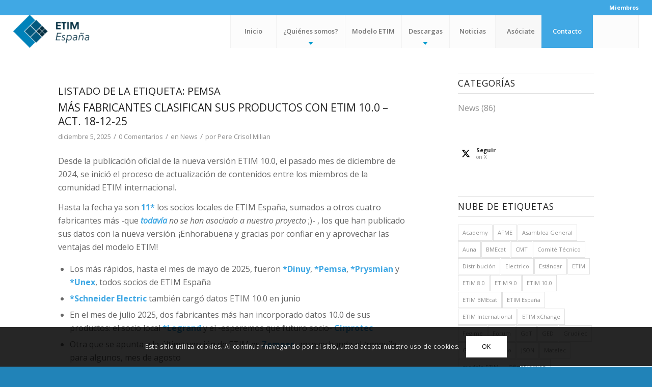

--- FILE ---
content_type: text/html
request_url: https://etim-spain.es/tag/pemsa/
body_size: 24734
content:
<!DOCTYPE html> <html lang="es" class="html_stretched responsive av-preloader-disabled html_header_top html_logo_left html_main_nav_header html_menu_right html_custom html_header_sticky html_header_shrinking_disabled html_header_topbar_active html_mobile_menu_tablet html_header_searchicon html_content_align_center html_header_unstick_top html_header_stretch html_minimal_header html_av-submenu-hidden html_av-submenu-display-click html_av-overlay-side html_av-overlay-side-classic html_av-submenu-clone html_entry_id_3703 av-cookies-consent-show-message-bar av-cookies-cookie-consent-enabled av-cookies-can-opt-out av-cookies-user-silent-accept avia-cookie-check-browser-settings av-no-preview av-default-lightbox html_text_menu_active av-mobile-menu-switch-default"> <head> <meta charset="UTF-8" /> <meta name="viewport" content="width=device-width, initial-scale=1"> <meta name='robots' content='index, follow, max-image-preview:large, max-snippet:-1, max-video-preview:-1' /> <script type='text/javascript'>

				function avia_cookie_check_sessionStorage()
				{
					//	FF throws error when all cookies blocked !!
					var sessionBlocked = false;
					try
					{
						var test = sessionStorage.getItem( 'aviaCookieRefused' ) != null;
					}
					catch(e)
					{
						sessionBlocked = true;
					}

					var aviaCookieRefused = ! sessionBlocked ? sessionStorage.getItem( 'aviaCookieRefused' ) : null;

					var html = document.getElementsByTagName('html')[0];

					/**
					 * Set a class to avoid calls to sessionStorage
					 */
					if( sessionBlocked || aviaCookieRefused )
					{
						if( html.className.indexOf('av-cookies-session-refused') < 0 )
						{
							html.className += ' av-cookies-session-refused';
						}
					}

					if( sessionBlocked || aviaCookieRefused || document.cookie.match(/aviaCookieConsent/) )
					{
						if( html.className.indexOf('av-cookies-user-silent-accept') >= 0 )
						{
							 html.className = html.className.replace(/\bav-cookies-user-silent-accept\b/g, '');
						}
					}
				}

				avia_cookie_check_sessionStorage();

			</script> <title>Pemsa archivos - ETIM - España</title> <link rel="canonical" href="https://etim-spain.es/tag/pemsa/" /> <meta property="og:locale" content="es_ES" /> <meta property="og:type" content="article" /> <meta property="og:title" content="Pemsa archivos - ETIM - España" /> <meta property="og:url" content="https://etim-spain.es/tag/pemsa/" /> <meta property="og:site_name" content="ETIM - España" /> <meta name="twitter:card" content="summary_large_image" /> <meta name="twitter:site" content="@ETIM_Spain" /> <script type="application/ld+json" class="yoast-schema-graph">{"@context":"https://schema.org","@graph":[{"@type":"CollectionPage","@id":"https://etim-spain.es/tag/pemsa/","url":"https://etim-spain.es/tag/pemsa/","name":"Pemsa archivos - ETIM - España","isPartOf":{"@id":"https://etim-spain.es/#website"},"primaryImageOfPage":{"@id":"https://etim-spain.es/tag/pemsa/#primaryimage"},"image":{"@id":"https://etim-spain.es/tag/pemsa/#primaryimage"},"thumbnailUrl":"https://etim-spain.es/wp-content/uploads/2025/12/Empresas-ETIM-10.0_v8.png","breadcrumb":{"@id":"https://etim-spain.es/tag/pemsa/#breadcrumb"},"inLanguage":"es"},{"@type":"ImageObject","inLanguage":"es","@id":"https://etim-spain.es/tag/pemsa/#primaryimage","url":"https://etim-spain.es/wp-content/uploads/2025/12/Empresas-ETIM-10.0_v8.png","contentUrl":"https://etim-spain.es/wp-content/uploads/2025/12/Empresas-ETIM-10.0_v8.png","width":1746,"height":804},{"@type":"BreadcrumbList","@id":"https://etim-spain.es/tag/pemsa/#breadcrumb","itemListElement":[{"@type":"ListItem","position":1,"name":"Portada","item":"https://etim-spain.es/inicio/"},{"@type":"ListItem","position":2,"name":"Pemsa"}]},{"@type":"WebSite","@id":"https://etim-spain.es/#website","url":"https://etim-spain.es/","name":"ETIM - España","description":"Modelo estándar de clasificación internacional de productos","publisher":{"@id":"https://etim-spain.es/#organization"},"potentialAction":[{"@type":"SearchAction","target":{"@type":"EntryPoint","urlTemplate":"https://etim-spain.es/?s={search_term_string}"},"query-input":{"@type":"PropertyValueSpecification","valueRequired":true,"valueName":"search_term_string"}}],"inLanguage":"es"},{"@type":"Organization","@id":"https://etim-spain.es/#organization","name":"ETIM España","url":"https://etim-spain.es/","logo":{"@type":"ImageObject","inLanguage":"es","@id":"https://etim-spain.es/#/schema/logo/image/","url":"https://etim-spain.es/wp-content/uploads/2019/03/logo-etim-españa-new.png","contentUrl":"https://etim-spain.es/wp-content/uploads/2019/03/logo-etim-españa-new.png","width":250,"height":120,"caption":"ETIM España"},"image":{"@id":"https://etim-spain.es/#/schema/logo/image/"},"sameAs":["https://x.com/ETIM_Spain"]}]}</script> <link rel='dns-prefetch' href='//fonts.googleapis.com' /> <link rel="alternate" type="application/rss+xml" title="ETIM - España &raquo; Feed" href="https://etim-spain.es/feed/" /> <link rel="alternate" type="application/rss+xml" title="ETIM - España &raquo; Feed de los comentarios" href="https://etim-spain.es/comments/feed/" /> <link rel="alternate" type="application/rss+xml" title="ETIM - España &raquo; Etiqueta Pemsa del feed" href="https://etim-spain.es/tag/pemsa/feed/" /> <script type='text/javascript'>

				(function() {

					/*	check if webfonts are disabled by user setting via cookie - or user must opt in.	*/
					var html = document.getElementsByTagName('html')[0];
					var cookie_check = html.className.indexOf('av-cookies-needs-opt-in') >= 0 || html.className.indexOf('av-cookies-can-opt-out') >= 0;
					var allow_continue = true;
					var silent_accept_cookie = html.className.indexOf('av-cookies-user-silent-accept') >= 0;

					if( cookie_check && ! silent_accept_cookie )
					{
						if( ! document.cookie.match(/aviaCookieConsent/) || html.className.indexOf('av-cookies-session-refused') >= 0 )
						{
							allow_continue = false;
						}
						else
						{
							if( ! document.cookie.match(/aviaPrivacyRefuseCookiesHideBar/) )
							{
								allow_continue = false;
							}
							else if( ! document.cookie.match(/aviaPrivacyEssentialCookiesEnabled/) )
							{
								allow_continue = false;
							}
							else if( document.cookie.match(/aviaPrivacyGoogleWebfontsDisabled/) )
							{
								allow_continue = false;
							}
						}
					}

					if( allow_continue )
					{
						var f = document.createElement('link');

						f.type 	= 'text/css';
						f.rel 	= 'stylesheet';
						f.href 	= 'https://fonts.googleapis.com/css?family=Open+Sans:400,600&display=auto';
						f.id 	= 'avia-google-webfont';

						document.getElementsByTagName('head')[0].appendChild(f);
					}
				})();

			</script> <style id='wp-img-auto-sizes-contain-inline-css' type='text/css'>
img:is([sizes=auto i],[sizes^="auto," i]){contain-intrinsic-size:3000px 1500px}
/*# sourceURL=wp-img-auto-sizes-contain-inline-css */
</style> <style id='wp-emoji-styles-inline-css' type='text/css'>

	img.wp-smiley, img.emoji {
		display: inline !important;
		border: none !important;
		box-shadow: none !important;
		height: 1em !important;
		width: 1em !important;
		margin: 0 0.07em !important;
		vertical-align: -0.1em !important;
		background: none !important;
		padding: 0 !important;
	}
/*# sourceURL=wp-emoji-styles-inline-css */
</style> <style id='wp-block-library-inline-css' type='text/css'>
:root{--wp-block-synced-color:#7a00df;--wp-block-synced-color--rgb:122,0,223;--wp-bound-block-color:var(--wp-block-synced-color);--wp-editor-canvas-background:#ddd;--wp-admin-theme-color:#007cba;--wp-admin-theme-color--rgb:0,124,186;--wp-admin-theme-color-darker-10:#006ba1;--wp-admin-theme-color-darker-10--rgb:0,107,160.5;--wp-admin-theme-color-darker-20:#005a87;--wp-admin-theme-color-darker-20--rgb:0,90,135;--wp-admin-border-width-focus:2px}@media (min-resolution:192dpi){:root{--wp-admin-border-width-focus:1.5px}}.wp-element-button{cursor:pointer}:root .has-very-light-gray-background-color{background-color:#eee}:root .has-very-dark-gray-background-color{background-color:#313131}:root .has-very-light-gray-color{color:#eee}:root .has-very-dark-gray-color{color:#313131}:root .has-vivid-green-cyan-to-vivid-cyan-blue-gradient-background{background:linear-gradient(135deg,#00d084,#0693e3)}:root .has-purple-crush-gradient-background{background:linear-gradient(135deg,#34e2e4,#4721fb 50%,#ab1dfe)}:root .has-hazy-dawn-gradient-background{background:linear-gradient(135deg,#faaca8,#dad0ec)}:root .has-subdued-olive-gradient-background{background:linear-gradient(135deg,#fafae1,#67a671)}:root .has-atomic-cream-gradient-background{background:linear-gradient(135deg,#fdd79a,#004a59)}:root .has-nightshade-gradient-background{background:linear-gradient(135deg,#330968,#31cdcf)}:root .has-midnight-gradient-background{background:linear-gradient(135deg,#020381,#2874fc)}:root{--wp--preset--font-size--normal:16px;--wp--preset--font-size--huge:42px}.has-regular-font-size{font-size:1em}.has-larger-font-size{font-size:2.625em}.has-normal-font-size{font-size:var(--wp--preset--font-size--normal)}.has-huge-font-size{font-size:var(--wp--preset--font-size--huge)}.has-text-align-center{text-align:center}.has-text-align-left{text-align:left}.has-text-align-right{text-align:right}.has-fit-text{white-space:nowrap!important}#end-resizable-editor-section{display:none}.aligncenter{clear:both}.items-justified-left{justify-content:flex-start}.items-justified-center{justify-content:center}.items-justified-right{justify-content:flex-end}.items-justified-space-between{justify-content:space-between}.screen-reader-text{border:0;clip-path:inset(50%);height:1px;margin:-1px;overflow:hidden;padding:0;position:absolute;width:1px;word-wrap:normal!important}.screen-reader-text:focus{background-color:#ddd;clip-path:none;color:#444;display:block;font-size:1em;height:auto;left:5px;line-height:normal;padding:15px 23px 14px;text-decoration:none;top:5px;width:auto;z-index:100000}html :where(.has-border-color){border-style:solid}html :where([style*=border-top-color]){border-top-style:solid}html :where([style*=border-right-color]){border-right-style:solid}html :where([style*=border-bottom-color]){border-bottom-style:solid}html :where([style*=border-left-color]){border-left-style:solid}html :where([style*=border-width]){border-style:solid}html :where([style*=border-top-width]){border-top-style:solid}html :where([style*=border-right-width]){border-right-style:solid}html :where([style*=border-bottom-width]){border-bottom-style:solid}html :where([style*=border-left-width]){border-left-style:solid}html :where(img[class*=wp-image-]){height:auto;max-width:100%}:where(figure){margin:0 0 1em}html :where(.is-position-sticky){--wp-admin--admin-bar--position-offset:var(--wp-admin--admin-bar--height,0px)}@media screen and (max-width:600px){html :where(.is-position-sticky){--wp-admin--admin-bar--position-offset:0px}}

/*# sourceURL=wp-block-library-inline-css */
</style><style id='global-styles-inline-css' type='text/css'>
:root{--wp--preset--aspect-ratio--square: 1;--wp--preset--aspect-ratio--4-3: 4/3;--wp--preset--aspect-ratio--3-4: 3/4;--wp--preset--aspect-ratio--3-2: 3/2;--wp--preset--aspect-ratio--2-3: 2/3;--wp--preset--aspect-ratio--16-9: 16/9;--wp--preset--aspect-ratio--9-16: 9/16;--wp--preset--color--black: #000000;--wp--preset--color--cyan-bluish-gray: #abb8c3;--wp--preset--color--white: #ffffff;--wp--preset--color--pale-pink: #f78da7;--wp--preset--color--vivid-red: #cf2e2e;--wp--preset--color--luminous-vivid-orange: #ff6900;--wp--preset--color--luminous-vivid-amber: #fcb900;--wp--preset--color--light-green-cyan: #7bdcb5;--wp--preset--color--vivid-green-cyan: #00d084;--wp--preset--color--pale-cyan-blue: #8ed1fc;--wp--preset--color--vivid-cyan-blue: #0693e3;--wp--preset--color--vivid-purple: #9b51e0;--wp--preset--color--metallic-red: #b02b2c;--wp--preset--color--maximum-yellow-red: #edae44;--wp--preset--color--yellow-sun: #eeee22;--wp--preset--color--palm-leaf: #83a846;--wp--preset--color--aero: #7bb0e7;--wp--preset--color--old-lavender: #745f7e;--wp--preset--color--steel-teal: #5f8789;--wp--preset--color--raspberry-pink: #d65799;--wp--preset--color--medium-turquoise: #4ecac2;--wp--preset--gradient--vivid-cyan-blue-to-vivid-purple: linear-gradient(135deg,rgb(6,147,227) 0%,rgb(155,81,224) 100%);--wp--preset--gradient--light-green-cyan-to-vivid-green-cyan: linear-gradient(135deg,rgb(122,220,180) 0%,rgb(0,208,130) 100%);--wp--preset--gradient--luminous-vivid-amber-to-luminous-vivid-orange: linear-gradient(135deg,rgb(252,185,0) 0%,rgb(255,105,0) 100%);--wp--preset--gradient--luminous-vivid-orange-to-vivid-red: linear-gradient(135deg,rgb(255,105,0) 0%,rgb(207,46,46) 100%);--wp--preset--gradient--very-light-gray-to-cyan-bluish-gray: linear-gradient(135deg,rgb(238,238,238) 0%,rgb(169,184,195) 100%);--wp--preset--gradient--cool-to-warm-spectrum: linear-gradient(135deg,rgb(74,234,220) 0%,rgb(151,120,209) 20%,rgb(207,42,186) 40%,rgb(238,44,130) 60%,rgb(251,105,98) 80%,rgb(254,248,76) 100%);--wp--preset--gradient--blush-light-purple: linear-gradient(135deg,rgb(255,206,236) 0%,rgb(152,150,240) 100%);--wp--preset--gradient--blush-bordeaux: linear-gradient(135deg,rgb(254,205,165) 0%,rgb(254,45,45) 50%,rgb(107,0,62) 100%);--wp--preset--gradient--luminous-dusk: linear-gradient(135deg,rgb(255,203,112) 0%,rgb(199,81,192) 50%,rgb(65,88,208) 100%);--wp--preset--gradient--pale-ocean: linear-gradient(135deg,rgb(255,245,203) 0%,rgb(182,227,212) 50%,rgb(51,167,181) 100%);--wp--preset--gradient--electric-grass: linear-gradient(135deg,rgb(202,248,128) 0%,rgb(113,206,126) 100%);--wp--preset--gradient--midnight: linear-gradient(135deg,rgb(2,3,129) 0%,rgb(40,116,252) 100%);--wp--preset--font-size--small: 1rem;--wp--preset--font-size--medium: 1.125rem;--wp--preset--font-size--large: 1.75rem;--wp--preset--font-size--x-large: clamp(1.75rem, 3vw, 2.25rem);--wp--preset--spacing--20: 0.44rem;--wp--preset--spacing--30: 0.67rem;--wp--preset--spacing--40: 1rem;--wp--preset--spacing--50: 1.5rem;--wp--preset--spacing--60: 2.25rem;--wp--preset--spacing--70: 3.38rem;--wp--preset--spacing--80: 5.06rem;--wp--preset--shadow--natural: 6px 6px 9px rgba(0, 0, 0, 0.2);--wp--preset--shadow--deep: 12px 12px 50px rgba(0, 0, 0, 0.4);--wp--preset--shadow--sharp: 6px 6px 0px rgba(0, 0, 0, 0.2);--wp--preset--shadow--outlined: 6px 6px 0px -3px rgb(255, 255, 255), 6px 6px rgb(0, 0, 0);--wp--preset--shadow--crisp: 6px 6px 0px rgb(0, 0, 0);}:root { --wp--style--global--content-size: 800px;--wp--style--global--wide-size: 1130px; }:where(body) { margin: 0; }.wp-site-blocks > .alignleft { float: left; margin-right: 2em; }.wp-site-blocks > .alignright { float: right; margin-left: 2em; }.wp-site-blocks > .aligncenter { justify-content: center; margin-left: auto; margin-right: auto; }:where(.is-layout-flex){gap: 0.5em;}:where(.is-layout-grid){gap: 0.5em;}.is-layout-flow > .alignleft{float: left;margin-inline-start: 0;margin-inline-end: 2em;}.is-layout-flow > .alignright{float: right;margin-inline-start: 2em;margin-inline-end: 0;}.is-layout-flow > .aligncenter{margin-left: auto !important;margin-right: auto !important;}.is-layout-constrained > .alignleft{float: left;margin-inline-start: 0;margin-inline-end: 2em;}.is-layout-constrained > .alignright{float: right;margin-inline-start: 2em;margin-inline-end: 0;}.is-layout-constrained > .aligncenter{margin-left: auto !important;margin-right: auto !important;}.is-layout-constrained > :where(:not(.alignleft):not(.alignright):not(.alignfull)){max-width: var(--wp--style--global--content-size);margin-left: auto !important;margin-right: auto !important;}.is-layout-constrained > .alignwide{max-width: var(--wp--style--global--wide-size);}body .is-layout-flex{display: flex;}.is-layout-flex{flex-wrap: wrap;align-items: center;}.is-layout-flex > :is(*, div){margin: 0;}body .is-layout-grid{display: grid;}.is-layout-grid > :is(*, div){margin: 0;}body{padding-top: 0px;padding-right: 0px;padding-bottom: 0px;padding-left: 0px;}a:where(:not(.wp-element-button)){text-decoration: underline;}:root :where(.wp-element-button, .wp-block-button__link){background-color: #32373c;border-width: 0;color: #fff;font-family: inherit;font-size: inherit;font-style: inherit;font-weight: inherit;letter-spacing: inherit;line-height: inherit;padding-top: calc(0.667em + 2px);padding-right: calc(1.333em + 2px);padding-bottom: calc(0.667em + 2px);padding-left: calc(1.333em + 2px);text-decoration: none;text-transform: inherit;}.has-black-color{color: var(--wp--preset--color--black) !important;}.has-cyan-bluish-gray-color{color: var(--wp--preset--color--cyan-bluish-gray) !important;}.has-white-color{color: var(--wp--preset--color--white) !important;}.has-pale-pink-color{color: var(--wp--preset--color--pale-pink) !important;}.has-vivid-red-color{color: var(--wp--preset--color--vivid-red) !important;}.has-luminous-vivid-orange-color{color: var(--wp--preset--color--luminous-vivid-orange) !important;}.has-luminous-vivid-amber-color{color: var(--wp--preset--color--luminous-vivid-amber) !important;}.has-light-green-cyan-color{color: var(--wp--preset--color--light-green-cyan) !important;}.has-vivid-green-cyan-color{color: var(--wp--preset--color--vivid-green-cyan) !important;}.has-pale-cyan-blue-color{color: var(--wp--preset--color--pale-cyan-blue) !important;}.has-vivid-cyan-blue-color{color: var(--wp--preset--color--vivid-cyan-blue) !important;}.has-vivid-purple-color{color: var(--wp--preset--color--vivid-purple) !important;}.has-metallic-red-color{color: var(--wp--preset--color--metallic-red) !important;}.has-maximum-yellow-red-color{color: var(--wp--preset--color--maximum-yellow-red) !important;}.has-yellow-sun-color{color: var(--wp--preset--color--yellow-sun) !important;}.has-palm-leaf-color{color: var(--wp--preset--color--palm-leaf) !important;}.has-aero-color{color: var(--wp--preset--color--aero) !important;}.has-old-lavender-color{color: var(--wp--preset--color--old-lavender) !important;}.has-steel-teal-color{color: var(--wp--preset--color--steel-teal) !important;}.has-raspberry-pink-color{color: var(--wp--preset--color--raspberry-pink) !important;}.has-medium-turquoise-color{color: var(--wp--preset--color--medium-turquoise) !important;}.has-black-background-color{background-color: var(--wp--preset--color--black) !important;}.has-cyan-bluish-gray-background-color{background-color: var(--wp--preset--color--cyan-bluish-gray) !important;}.has-white-background-color{background-color: var(--wp--preset--color--white) !important;}.has-pale-pink-background-color{background-color: var(--wp--preset--color--pale-pink) !important;}.has-vivid-red-background-color{background-color: var(--wp--preset--color--vivid-red) !important;}.has-luminous-vivid-orange-background-color{background-color: var(--wp--preset--color--luminous-vivid-orange) !important;}.has-luminous-vivid-amber-background-color{background-color: var(--wp--preset--color--luminous-vivid-amber) !important;}.has-light-green-cyan-background-color{background-color: var(--wp--preset--color--light-green-cyan) !important;}.has-vivid-green-cyan-background-color{background-color: var(--wp--preset--color--vivid-green-cyan) !important;}.has-pale-cyan-blue-background-color{background-color: var(--wp--preset--color--pale-cyan-blue) !important;}.has-vivid-cyan-blue-background-color{background-color: var(--wp--preset--color--vivid-cyan-blue) !important;}.has-vivid-purple-background-color{background-color: var(--wp--preset--color--vivid-purple) !important;}.has-metallic-red-background-color{background-color: var(--wp--preset--color--metallic-red) !important;}.has-maximum-yellow-red-background-color{background-color: var(--wp--preset--color--maximum-yellow-red) !important;}.has-yellow-sun-background-color{background-color: var(--wp--preset--color--yellow-sun) !important;}.has-palm-leaf-background-color{background-color: var(--wp--preset--color--palm-leaf) !important;}.has-aero-background-color{background-color: var(--wp--preset--color--aero) !important;}.has-old-lavender-background-color{background-color: var(--wp--preset--color--old-lavender) !important;}.has-steel-teal-background-color{background-color: var(--wp--preset--color--steel-teal) !important;}.has-raspberry-pink-background-color{background-color: var(--wp--preset--color--raspberry-pink) !important;}.has-medium-turquoise-background-color{background-color: var(--wp--preset--color--medium-turquoise) !important;}.has-black-border-color{border-color: var(--wp--preset--color--black) !important;}.has-cyan-bluish-gray-border-color{border-color: var(--wp--preset--color--cyan-bluish-gray) !important;}.has-white-border-color{border-color: var(--wp--preset--color--white) !important;}.has-pale-pink-border-color{border-color: var(--wp--preset--color--pale-pink) !important;}.has-vivid-red-border-color{border-color: var(--wp--preset--color--vivid-red) !important;}.has-luminous-vivid-orange-border-color{border-color: var(--wp--preset--color--luminous-vivid-orange) !important;}.has-luminous-vivid-amber-border-color{border-color: var(--wp--preset--color--luminous-vivid-amber) !important;}.has-light-green-cyan-border-color{border-color: var(--wp--preset--color--light-green-cyan) !important;}.has-vivid-green-cyan-border-color{border-color: var(--wp--preset--color--vivid-green-cyan) !important;}.has-pale-cyan-blue-border-color{border-color: var(--wp--preset--color--pale-cyan-blue) !important;}.has-vivid-cyan-blue-border-color{border-color: var(--wp--preset--color--vivid-cyan-blue) !important;}.has-vivid-purple-border-color{border-color: var(--wp--preset--color--vivid-purple) !important;}.has-metallic-red-border-color{border-color: var(--wp--preset--color--metallic-red) !important;}.has-maximum-yellow-red-border-color{border-color: var(--wp--preset--color--maximum-yellow-red) !important;}.has-yellow-sun-border-color{border-color: var(--wp--preset--color--yellow-sun) !important;}.has-palm-leaf-border-color{border-color: var(--wp--preset--color--palm-leaf) !important;}.has-aero-border-color{border-color: var(--wp--preset--color--aero) !important;}.has-old-lavender-border-color{border-color: var(--wp--preset--color--old-lavender) !important;}.has-steel-teal-border-color{border-color: var(--wp--preset--color--steel-teal) !important;}.has-raspberry-pink-border-color{border-color: var(--wp--preset--color--raspberry-pink) !important;}.has-medium-turquoise-border-color{border-color: var(--wp--preset--color--medium-turquoise) !important;}.has-vivid-cyan-blue-to-vivid-purple-gradient-background{background: var(--wp--preset--gradient--vivid-cyan-blue-to-vivid-purple) !important;}.has-light-green-cyan-to-vivid-green-cyan-gradient-background{background: var(--wp--preset--gradient--light-green-cyan-to-vivid-green-cyan) !important;}.has-luminous-vivid-amber-to-luminous-vivid-orange-gradient-background{background: var(--wp--preset--gradient--luminous-vivid-amber-to-luminous-vivid-orange) !important;}.has-luminous-vivid-orange-to-vivid-red-gradient-background{background: var(--wp--preset--gradient--luminous-vivid-orange-to-vivid-red) !important;}.has-very-light-gray-to-cyan-bluish-gray-gradient-background{background: var(--wp--preset--gradient--very-light-gray-to-cyan-bluish-gray) !important;}.has-cool-to-warm-spectrum-gradient-background{background: var(--wp--preset--gradient--cool-to-warm-spectrum) !important;}.has-blush-light-purple-gradient-background{background: var(--wp--preset--gradient--blush-light-purple) !important;}.has-blush-bordeaux-gradient-background{background: var(--wp--preset--gradient--blush-bordeaux) !important;}.has-luminous-dusk-gradient-background{background: var(--wp--preset--gradient--luminous-dusk) !important;}.has-pale-ocean-gradient-background{background: var(--wp--preset--gradient--pale-ocean) !important;}.has-electric-grass-gradient-background{background: var(--wp--preset--gradient--electric-grass) !important;}.has-midnight-gradient-background{background: var(--wp--preset--gradient--midnight) !important;}.has-small-font-size{font-size: var(--wp--preset--font-size--small) !important;}.has-medium-font-size{font-size: var(--wp--preset--font-size--medium) !important;}.has-large-font-size{font-size: var(--wp--preset--font-size--large) !important;}.has-x-large-font-size{font-size: var(--wp--preset--font-size--x-large) !important;}
/*# sourceURL=global-styles-inline-css */
</style> <link rel='stylesheet' id='evcal_google_fonts-css' href='//fonts.googleapis.com/css?family=Oswald%3A400%2C300%7COpen+Sans%3A700%2C400%2C400i%7CRoboto%3A700%2C400&#038;ver=6.9' type='text/css' media='screen' /> <link rel='stylesheet' id='evcal_cal_default-css' href='//etim-spain.es/wp-content/plugins/eventON/assets/css/eventon_styles.css?ver=2.9.1' type='text/css' media='all' /> <link rel='stylesheet' id='evo_font_icons-css' href='//etim-spain.es/wp-content/plugins/eventON/assets/fonts/all.css?ver=2.9.1' type='text/css' media='all' /> <link rel='stylesheet' id='eventon_dynamic_styles-css' href='//etim-spain.es/wp-content/plugins/eventON/assets/css/eventon_dynamic_styles.css?ver=2.9.1' type='text/css' media='all' /> <link rel='stylesheet' id='avia-merged-styles-css' href='https://etim-spain.es/wp-content/uploads/dynamic_avia/avia-merged-styles-f551d27c7258e8cc5dff94c7fb2bc123---6954e8cbf25d8.css' type='text/css' media='all' /> <script type="text/javascript" src="https://etim-spain.es/wp-includes/js/jquery/jquery.min.js?ver=3.7.1" id="jquery-core-js"></script> <script type="text/javascript" src="https://etim-spain.es/wp-includes/js/jquery/jquery-migrate.min.js?ver=3.4.1" id="jquery-migrate-js"></script> <script type="text/javascript" src="https://etim-spain.es/wp-content/uploads/dynamic_avia/avia-head-scripts-df7886ac2fb9574a410d05285be45af0---6954e8cc14dfe.js" id="avia-head-scripts-js"></script> <link rel="https://api.w.org/" href="https://etim-spain.es/wp-json/" /><link rel="alternate" title="JSON" type="application/json" href="https://etim-spain.es/wp-json/wp/v2/tags/34" /><link rel="EditURI" type="application/rsd+xml" title="RSD" href="https://etim-spain.es/xmlrpc.php?rsd" /> <meta name="generator" content="WordPress 6.9" /> <script async src="https://www.googletagmanager.com/gtag/js?id=G-RWF9L8HK7W"></script> <script>
  window.dataLayer = window.dataLayer || [];
  function gtag(){dataLayer.push(arguments);}
  gtag('js', new Date());

  gtag('config', 'G-RWF9L8HK7W');
</script> <link rel="icon" href="https://etim-spain.es/wp-content/uploads/2019/10/ETIM-Spain-favicon_120x120-1.png" type="image/png"> <!--[if lt IE 9]><script src="https://etim-spain.es/wp-content/themes/enfold/js/html5shiv.js"></script><![endif]--><link rel="profile" href="https://gmpg.org/xfn/11" /> <link rel="alternate" type="application/rss+xml" title="ETIM - España RSS2 Feed" href="https://etim-spain.es/feed/" /> <link rel="pingback" href="https://etim-spain.es/xmlrpc.php" /> <style type='text/css' media='screen'>
 #top #header_main > .container, #top #header_main > .container .main_menu  .av-main-nav > li > a, #top #header_main #menu-item-shop .cart_dropdown_link{ height:65px; line-height: 65px; }
 .html_top_nav_header .av-logo-container{ height:65px;  }
 .html_header_top.html_header_sticky #top #wrap_all #main{ padding-top:93px; } 
</style> <meta name="generator" content="EventON 2.9.1" /> <script type="text/javascript">'use strict';var avia_is_mobile=!1;if(/Android|webOS|iPhone|iPad|iPod|BlackBerry|IEMobile|Opera Mini/i.test(navigator.userAgent)&&'ontouchstart' in document.documentElement){avia_is_mobile=!0;document.documentElement.className+=' avia_mobile '}
else{document.documentElement.className+=' avia_desktop '};document.documentElement.className+=' js_active ';(function(){var e=['-webkit-','-moz-','-ms-',''],n='',o=!1,a=!1;for(var t in e){if(e[t]+'transform' in document.documentElement.style){o=!0;n=e[t]+'transform'};if(e[t]+'perspective' in document.documentElement.style){a=!0}};if(o){document.documentElement.className+=' avia_transform '};if(a){document.documentElement.className+=' avia_transform3d '};if(typeof document.getElementsByClassName=='function'&&typeof document.documentElement.getBoundingClientRect=='function'&&avia_is_mobile==!1){if(n&&window.innerHeight>0){setTimeout(function(){var e=0,o={},a=0,t=document.getElementsByClassName('av-parallax'),i=window.pageYOffset||document.documentElement.scrollTop;for(e=0;e<t.length;e++){t[e].style.top='0px';o=t[e].getBoundingClientRect();a=Math.ceil((window.innerHeight+i-o.top)*0.3);t[e].style[n]='translate(0px, '+a+'px)';t[e].style.top='auto';t[e].className+=' enabled-parallax '}},50)}}})();</script><style type="text/css">
		@font-face {font-family: 'entypo-fontello-enfold'; font-weight: normal; font-style: normal; font-display: auto;
		src: url('https://etim-spain.es/wp-content/themes/enfold/config-templatebuilder/avia-template-builder/assets/fonts/entypo-fontello-enfold/entypo-fontello-enfold.woff2') format('woff2'),
		url('https://etim-spain.es/wp-content/themes/enfold/config-templatebuilder/avia-template-builder/assets/fonts/entypo-fontello-enfold/entypo-fontello-enfold.woff') format('woff'),
		url('https://etim-spain.es/wp-content/themes/enfold/config-templatebuilder/avia-template-builder/assets/fonts/entypo-fontello-enfold/entypo-fontello-enfold.ttf') format('truetype'),
		url('https://etim-spain.es/wp-content/themes/enfold/config-templatebuilder/avia-template-builder/assets/fonts/entypo-fontello-enfold/entypo-fontello-enfold.svg#entypo-fontello-enfold') format('svg'),
		url('https://etim-spain.es/wp-content/themes/enfold/config-templatebuilder/avia-template-builder/assets/fonts/entypo-fontello-enfold/entypo-fontello-enfold.eot'),
		url('https://etim-spain.es/wp-content/themes/enfold/config-templatebuilder/avia-template-builder/assets/fonts/entypo-fontello-enfold/entypo-fontello-enfold.eot?#iefix') format('embedded-opentype');
		}

		#top .avia-font-entypo-fontello-enfold, body .avia-font-entypo-fontello-enfold, html body [data-av_iconfont='entypo-fontello-enfold']:before{ font-family: 'entypo-fontello-enfold'; }
		
		@font-face {font-family: 'entypo-fontello'; font-weight: normal; font-style: normal; font-display: auto;
		src: url('https://etim-spain.es/wp-content/themes/enfold/config-templatebuilder/avia-template-builder/assets/fonts/entypo-fontello/entypo-fontello.woff2') format('woff2'),
		url('https://etim-spain.es/wp-content/themes/enfold/config-templatebuilder/avia-template-builder/assets/fonts/entypo-fontello/entypo-fontello.woff') format('woff'),
		url('https://etim-spain.es/wp-content/themes/enfold/config-templatebuilder/avia-template-builder/assets/fonts/entypo-fontello/entypo-fontello.ttf') format('truetype'),
		url('https://etim-spain.es/wp-content/themes/enfold/config-templatebuilder/avia-template-builder/assets/fonts/entypo-fontello/entypo-fontello.svg#entypo-fontello') format('svg'),
		url('https://etim-spain.es/wp-content/themes/enfold/config-templatebuilder/avia-template-builder/assets/fonts/entypo-fontello/entypo-fontello.eot'),
		url('https://etim-spain.es/wp-content/themes/enfold/config-templatebuilder/avia-template-builder/assets/fonts/entypo-fontello/entypo-fontello.eot?#iefix') format('embedded-opentype');
		}

		#top .avia-font-entypo-fontello, body .avia-font-entypo-fontello, html body [data-av_iconfont='entypo-fontello']:before{ font-family: 'entypo-fontello'; }
		
		@font-face {font-family: 'medical'; font-weight: normal; font-style: normal; font-display: auto;
		src: url('https://etim-spain.es/wp-content/uploads/avia_fonts/medical/medical.woff2') format('woff2'),
		url('https://etim-spain.es/wp-content/uploads/avia_fonts/medical/medical.woff') format('woff'),
		url('https://etim-spain.es/wp-content/uploads/avia_fonts/medical/medical.ttf') format('truetype'),
		url('https://etim-spain.es/wp-content/uploads/avia_fonts/medical/medical.svg#medical') format('svg'),
		url('https://etim-spain.es/wp-content/uploads/avia_fonts/medical/medical.eot'),
		url('https://etim-spain.es/wp-content/uploads/avia_fonts/medical/medical.eot?#iefix') format('embedded-opentype');
		}

		#top .avia-font-medical, body .avia-font-medical, html body [data-av_iconfont='medical']:before{ font-family: 'medical'; }
		</style> </head> <body id="top" class="archive tag tag-pemsa tag-34 wp-theme-enfold wp-child-theme-enfold-child stretched no_sidebar_border rtl_columns av-curtain-numeric open_sans avia-responsive-images-support av-recaptcha-enabled av-google-badge-hide" itemscope="itemscope" itemtype="https://schema.org/WebPage" > <div id='wrap_all'> <header id='header' class='all_colors header_color light_bg_color av_header_top av_logo_left av_main_nav_header av_menu_right av_custom av_header_sticky av_header_shrinking_disabled av_header_stretch av_mobile_menu_tablet av_header_searchicon av_header_unstick_top av_seperator_big_border av_minimal_header av_bottom_nav_disabled ' aria-label="Header" data-av_shrink_factor='50' role="banner" itemscope="itemscope" itemtype="https://schema.org/WPHeader" > <div id='header_meta' class='container_wrap container_wrap_meta av_secondary_right av_extra_header_active av_phone_active_left av_entry_id_3703'> <div class='container'> <nav class='sub_menu' role="navigation" itemscope="itemscope" itemtype="https://schema.org/SiteNavigationElement" ><ul role="menu" class="menu" id="avia2-menu"><li role="menuitem" id="menu-item-1328" class="menu-item menu-item-type-post_type menu-item-object-page menu-item-1328"><a href="https://etim-spain.es/miembros/">Miembros</a></li> </ul></nav> </div> </div> <div id='header_main' class='container_wrap container_wrap_logo'> <div class='container av-logo-container'><div class='inner-container'><span class='logo avia-standard-logo'><a href='https://etim-spain.es/' class='' aria-label='ETIM - España' ><img src="https://etim-spain.es/wp-content/uploads/2019/12/ETIM-España-300x75.png" height="100" width="300" alt='ETIM - España' title='' /></a></span><nav class='main_menu' data-selectname='Selecciona una página' role="navigation" itemscope="itemscope" itemtype="https://schema.org/SiteNavigationElement" ><div class="avia-menu av-main-nav-wrap"><ul role="menu" class="menu av-main-nav" id="avia-menu"><li role="menuitem" id="menu-item-1093" class="menu-item menu-item-type-post_type menu-item-object-page menu-item-home menu-item-top-level menu-item-top-level-1"><a href="https://etim-spain.es/" itemprop="url" tabindex="0"><span class="avia-bullet"></span><span class="avia-menu-text">Inicio</span><span class="avia-menu-fx"><span class="avia-arrow-wrap"><span class="avia-arrow"></span></span></span></a></li> <li role="menuitem" id="menu-item-1169" class="menu-item menu-item-type-post_type menu-item-object-page menu-item-has-children menu-item-top-level menu-item-top-level-2"><a href="https://etim-spain.es/quienes-somos/" itemprop="url" tabindex="0"><span class="avia-bullet"></span><span class="avia-menu-text">¿Quiénes somos?</span><span class="avia-menu-fx"><span class="avia-arrow-wrap"><span class="avia-arrow"></span></span></span></a> <ul class="sub-menu"> <li role="menuitem" id="menu-item-1281" class="menu-item menu-item-type-post_type menu-item-object-page"><a href="https://etim-spain.es/quienes-somos/etim-internacional/" itemprop="url" tabindex="0"><span class="avia-bullet"></span><span class="avia-menu-text">ETIM Internacional</span></a></li> <li role="menuitem" id="menu-item-2193" class="menu-item menu-item-type-post_type menu-item-object-page"><a href="https://etim-spain.es/quienes-somos/socios/" itemprop="url" tabindex="0"><span class="avia-bullet"></span><span class="avia-menu-text">Socios</span></a></li> </ul> </li> <li role="menuitem" id="menu-item-1171" class="menu-item menu-item-type-post_type menu-item-object-page menu-item-top-level menu-item-top-level-3"><a href="https://etim-spain.es/modelo-etim/" itemprop="url" tabindex="0"><span class="avia-bullet"></span><span class="avia-menu-text">Modelo ETIM</span><span class="avia-menu-fx"><span class="avia-arrow-wrap"><span class="avia-arrow"></span></span></span></a></li> <li role="menuitem" id="menu-item-1143" class="menu-item menu-item-type-post_type menu-item-object-page menu-item-has-children menu-item-top-level menu-item-top-level-4"><a href="https://etim-spain.es/descargas/" itemprop="url" tabindex="0"><span class="avia-bullet"></span><span class="avia-menu-text">Descargas</span><span class="avia-menu-fx"><span class="avia-arrow-wrap"><span class="avia-arrow"></span></span></span></a> <ul class="sub-menu"> <li role="menuitem" id="menu-item-1153" class="menu-item menu-item-type-custom menu-item-object-custom"><a href="https://etim-spain.es/descargas/#documentacion-local" itemprop="url" tabindex="0"><span class="avia-bullet"></span><span class="avia-menu-text">Documentación local</span></a></li> <li role="menuitem" id="menu-item-1154" class="menu-item menu-item-type-custom menu-item-object-custom"><a href="https://etim-spain.es/descargas/#etim-internacional" itemprop="url" tabindex="0"><span class="avia-bullet"></span><span class="avia-menu-text">ETIM Internacional</span></a></li> <li role="menuitem" id="menu-item-1332" class="menu-item menu-item-type-custom menu-item-object-custom"><a href="https://etim-spain.es/miembros/#descargas-exclusivas" itemprop="url" tabindex="0"><span class="avia-bullet"></span><span class="avia-menu-text">Descargas sólo para asociados</span></a></li> </ul> </li> <li role="menuitem" id="menu-item-1168" class="menu-item menu-item-type-post_type menu-item-object-page menu-item-top-level menu-item-top-level-5"><a href="https://etim-spain.es/noticias/" itemprop="url" tabindex="0"><span class="avia-bullet"></span><span class="avia-menu-text">Noticias</span><span class="avia-menu-fx"><span class="avia-arrow-wrap"><span class="avia-arrow"></span></span></span></a></li> <li role="menuitem" id="menu-item-1241" class="menu-item menu-item-type-post_type menu-item-object-page av-menu-button av-menu-button-bordered menu-item-mega-parent menu-item-top-level menu-item-top-level-6"><a href="https://etim-spain.es/asociate/" itemprop="url" tabindex="0"><span class="avia-bullet"></span><span class="avia-menu-text">Asóciate</span><span class="avia-menu-fx"><span class="avia-arrow-wrap"><span class="avia-arrow"></span></span></span></a></li> <li role="menuitem" id="menu-item-1107" class="menu-item menu-item-type-post_type menu-item-object-page av-menu-button av-menu-button-colored menu-item-top-level menu-item-top-level-7"><a href="https://etim-spain.es/contacto/" itemprop="url" tabindex="0"><span class="avia-bullet"></span><span class="avia-menu-text">Contacto</span><span class="avia-menu-fx"><span class="avia-arrow-wrap"><span class="avia-arrow"></span></span></span></a></li> <li id="menu-item-search" class="noMobile menu-item menu-item-search-dropdown menu-item-avia-special" role="menuitem"><a class="avia-svg-icon avia-font-svg_entypo-fontello" aria-label="Buscar" href="?s=" rel="nofollow" title="Click to open the search input field" data-avia-search-tooltip=" &lt;search&gt; &lt;form role=&quot;search&quot; action=&quot;https://etim-spain.es/&quot; id=&quot;searchform&quot; method=&quot;get&quot; class=&quot;&quot;&gt; &lt;div&gt; &lt;span class=&#039;av_searchform_search avia-svg-icon avia-font-svg_entypo-fontello&#039; data-av_svg_icon=&#039;search&#039; data-av_iconset=&#039;svg_entypo-fontello&#039;&gt;&lt;svg version=&quot;1.1&quot; xmlns=&quot;http://www.w3.org/2000/svg&quot; width=&quot;25&quot; height=&quot;32&quot; viewBox=&quot;0 0 25 32&quot; preserveAspectRatio=&quot;xMidYMid meet&quot; aria-labelledby=&#039;av-svg-title-1&#039; aria-describedby=&#039;av-svg-desc-1&#039; role=&quot;graphics-symbol&quot; aria-hidden=&quot;true&quot;&gt; &lt;title id=&#039;av-svg-title-1&#039;&gt;Search&lt;/title&gt; &lt;desc id=&#039;av-svg-desc-1&#039;&gt;Search&lt;/desc&gt; &lt;path d=&quot;M24.704 24.704q0.96 1.088 0.192 1.984l-1.472 1.472q-1.152 1.024-2.176 0l-6.080-6.080q-2.368 1.344-4.992 1.344-4.096 0-7.136-3.040t-3.040-7.136 2.88-7.008 6.976-2.912 7.168 3.040 3.072 7.136q0 2.816-1.472 5.184zM3.008 13.248q0 2.816 2.176 4.992t4.992 2.176 4.832-2.016 2.016-4.896q0-2.816-2.176-4.96t-4.992-2.144-4.832 2.016-2.016 4.832z&quot;&gt;&lt;/path&gt; &lt;/svg&gt;&lt;/span&gt; &lt;input type=&quot;submit&quot; value=&quot;&quot; id=&quot;searchsubmit&quot; class=&quot;button&quot; title=&quot;Enter at least 3 characters to show search results in a dropdown or click to route to search result page to show all results&quot; /&gt; &lt;input type=&quot;search&quot; id=&quot;s&quot; name=&quot;s&quot; value=&quot;&quot; aria-label=&#039;Buscar&#039; placeholder=&#039;Buscar&#039; required /&gt; &lt;/div&gt; &lt;/form&gt; &lt;/search&gt; " data-av_svg_icon='search' data-av_iconset='svg_entypo-fontello'><svg version="1.1" xmlns="http://www.w3.org/2000/svg" width="25" height="32" viewBox="0 0 25 32" preserveAspectRatio="xMidYMid meet" aria-labelledby='av-svg-title-2' aria-describedby='av-svg-desc-2' role="graphics-symbol" aria-hidden="true"> <title id='av-svg-title-2'>Click to open the search input field</title> <desc id='av-svg-desc-2'>Click to open the search input field</desc> <path d="M24.704 24.704q0.96 1.088 0.192 1.984l-1.472 1.472q-1.152 1.024-2.176 0l-6.080-6.080q-2.368 1.344-4.992 1.344-4.096 0-7.136-3.040t-3.040-7.136 2.88-7.008 6.976-2.912 7.168 3.040 3.072 7.136q0 2.816-1.472 5.184zM3.008 13.248q0 2.816 2.176 4.992t4.992 2.176 4.832-2.016 2.016-4.896q0-2.816-2.176-4.96t-4.992-2.144-4.832 2.016-2.016 4.832z"></path> </svg><span class="avia_hidden_link_text">Buscar</span></a></li><li class="av-burger-menu-main menu-item-avia-special av-small-burger-icon" role="menuitem"> <a href="#" aria-label="Menú" aria-hidden="false"> <span class="av-hamburger av-hamburger--spin av-js-hamburger"> <span class="av-hamburger-box"> <span class="av-hamburger-inner"></span> <strong>Menú</strong> </span> </span> <span class="avia_hidden_link_text">Menú</span> </a> </li></ul></div></nav></div> </div> </div> <div class="header_bg"></div> </header> <div id='main' class='all_colors' data-scroll-offset='63'> <div class='container_wrap container_wrap_first main_color sidebar_right'> <div class='container template-blog '> <main class='content av-content-small alpha units av-main-tag' role="main" itemprop="mainContentOfPage" itemscope="itemscope" itemtype="https://schema.org/Blog" > <div class="category-term-description"> </div> <h3 class='post-title tag-page-post-type-title '>Listado de la etiqueta: <span>Pemsa</span></h3><article class="post-entry post-entry-type-standard post-entry-3703 post-loop-1 post-parity-odd custom with-slider post-3703 post type-post status-publish format-standard has-post-thumbnail hentry category-news tag-anguila tag-cirprotec tag-dinuy tag-etim-10-0 tag-hager tag-legrand tag-mmconecta tag-partnerstecnologicos tag-pemsa tag-plataforma-electronet tag-plejd tag-prysmian tag-schneider-electric tag-simon tag-socios-etim tag-televes tag-temper tag-unex tag-zemper" itemscope="itemscope" itemtype="https://schema.org/BlogPosting" ><div class="blog-meta"></div><div class='entry-content-wrapper clearfix standard-content'><header class="entry-content-header" aria-label="Post: Más fabricantes clasifican sus productos con ETIM 10.0 &#8211; act. 18-12-25"><h2 class='post-title entry-title ' itemprop="headline" ><a href="https://etim-spain.es/los-socios-de-etim-espana-se-actualizan-a-etim-10-0/" rel="bookmark" title="Enlace permanente: Más fabricantes clasifican sus productos con ETIM 10.0 &#8211; act. 18-12-25">Más fabricantes clasifican sus productos con ETIM 10.0 &#8211; act. 18-12-25<span class="post-format-icon minor-meta"></span></a></h2><span class="post-meta-infos"><time class="date-container minor-meta updated" itemprop="datePublished" datetime="2025-12-05T12:00:17+00:00" >diciembre 5, 2025</time><span class="text-sep">/</span><span class="comment-container minor-meta"><a href="https://etim-spain.es/los-socios-de-etim-espana-se-actualizan-a-etim-10-0/#respond" class="comments-link" >0 Comentarios</a></span><span class="text-sep">/</span><span class="blog-categories minor-meta">en <a href="https://etim-spain.es/category/news/" rel="tag">News</a></span><span class="text-sep">/</span><span class="blog-author minor-meta">por <span class="entry-author-link" itemprop="author" ><span class="author"><span class="fn"><a href="https://etim-spain.es/author/etim_sp/" title="Entradas de Pere Crisol Milian" rel="author">Pere Crisol Milian</a></span></span></span></span></span></header><div class="entry-content" itemprop="text" ><p>Desde la publicación oficial de la nueva versión ETIM 10.0, el pasado mes de diciembre de 2024, se inició el proceso de actualización de contenidos entre los miembros de la comunidad ETIM internacional.</p> <p>Hasta la fecha ya son <span style="color: #d42424;"><strong>11* </strong></span>los socios locales de ETIM España, sumados a otros cuatro fabricantes más -que <em><strong>todavía</strong> no se han asociado a nuestro proyecto</em> ;)- , los que han publicado sus datos con la nueva versión. ¡Enhorabuena y gracias por confiar en y aprovechar las ventajas del modelo ETIM!</p> <ul> <li>Los más rápidos, hasta el mes de mayo de 2025, fueron <strong>*<a href="https://dinuy.com/es/" target="_blank" rel="noopener">Dinuy</a></strong>, <strong>*</strong><a href="https://www.pemsa-rejiband.com/" target="_blank" rel="noopener"><strong>Pemsa</strong></a>, <strong>*</strong><a href="https://es.prysmian.com/" target="_blank" rel="noopener"><strong>Prysmian</strong></a> y <strong>*<a href="https://www.unex.net/ES/home/" target="_blank" rel="noopener">Unex</a></strong>, todos socios de ETIM España</li> <li><strong>*</strong><a href="https://www.se.com/es/es/" target="_blank" rel="noopener"><strong>Schneider Electric</strong></a> también cargó datos ETIM 10.0 en junio</li> <li>En el mes de julio 2025, dos fabricantes más han incorporado datos 10.0 de sus productos: el socio local <strong>*<a href="https://www.legrand.es/es" target="_blank" rel="noopener">Legrand</a></strong> y el -esperemos que futuro socio- <strong><a href="https://www.cirprotec.com/" target="_blank" rel="noopener">Cirprotec</a></strong></li> <li>Otra que se apunta a la última versión de ETIM es <strong><a href="https://zemper.com/" target="_blank" rel="noopener">Zemper</a></strong>, aprovechando el <em>tranquilo</em>, para algunos, mes de agosto</li> <li>Otra incorporación al club de los Publicadores en ETIM 10.0, que <strong><em>además</em></strong> son socios de ETIM España: <strong>*<a href="https://www.grupotemper.com/" target="_blank" rel="noopener">Temper</a></strong> , quienes han subido datos de esta versión a la Base de Datos de la Plataforma Electronet (BBDD PE) en septiembre 2025</li> <li>En noviembre tenemos tres integrantes más del selecto «Club ETIM 10.0 de la BBDD PE»: <a href="https://www.mmconecta.com/" target="_blank" rel="noopener"><strong>MMconecta</strong></a>, <a href="https://www.plejd.com/es-es" target="_blank" rel="noopener"><strong>Plejd</strong></a>, y el socio de ETIM España <strong>*</strong><a href="https://www.simonelectric.com/" target="_blank" rel="noopener"><strong>Simon</strong></a></li> <li>Y, esperad, <strong>*<a href="https://www.televes.com/es/" target="_blank" rel="noopener">Televes</a></strong> y <strong>*</strong><a href="https://www.estiare.com/" target="_blank" rel="noopener"><strong>Anguila</strong></a> también se añade a principios de diciembre al club de los socios que han cargado datos 10.0</li> <li>¡Atención! Nueva incorporación a este selecto grupo de fabricantes: <strong>*</strong><a href="https://hager.com/es" target="_blank" rel="noopener"><strong>hager</strong></a> también es del #ClubETIM10 desde el pasado 18 de diciembre 😉</li> </ul> <p style="text-align: center;"><strong>¿Alguien más se apunta a estar a la última, antes de fin de año?</strong></p> <p>La traducción oficial al castellano de ETIM 10.0, responsabilidad local y de acceso exclusivo para los socios del proyecto, se <a href="https://etim-spain.es/traduccion-oficial-al-castellano-de-etim-10-0-publicada/" target="_blank" rel="noopener">publicó</a> el 20 febrero. La BBDD PE <a href="https://etim-spain.es/plataforma-electronet-integra-etim-10-0/" target="_blank" rel="noopener">incluye ETIM 10.0</a> entre las opciones de carga con esta versión:</p> <p><img loading="lazy" decoding="async" class="size-full wp-image-3704 aligncenter" src="https://etim-spain.es/wp-content/uploads/2025/05/Captura-de-pantalla-2025-05-19-122853.png" alt="" width="510" height="195" /></p> <p>Recomendamos a los usuarios de ETIM, ya sean fabricantes, distribuidores, instaladores, ingenierías, o proveedores de servicios, que adapten sus sistemas de información a ETIM 10.0, cada organización a su ritmo. En el caso de los fabricantes, la tarea consiste en actualizar los contenidos de sus productos a la nueva versión, es decir <em>reETIMizar</em> sus artículos. Para hacerlo, los socios locales disponen de la <a href="https://etim-spain.es/mapeo-etim-9-0-etim-10-0-disponible-para-los-socios/" target="_blank" rel="noopener">información necesaria</a> para proceder a la actualización de forma autónoma, y también pueden recurrir a los <a href="https://afme.es/etimiza-con-construnario-ennubo-o-telematel/" target="_blank" rel="noopener">partners tecnológicos</a> del proyecto ETIM España.</p> <p>En el caso que un fabricante decida apostar a caballo ganador y clasificar sus productos con el mejor estándar internacional, desde ETIM España recomendaremos siempre estar a la última, es decir <span style="color: #0000ff;"><strong>ETIM 10.0</strong></span>. Por ello es una gran satisfacción y orgullo que algunos de los fabricantes más representativos del sector eléctrico ya hayan incorporado datos clasificados con esta versión ETIM en la Base de Datos de la Plataforma Electronet, la referencia y punto de encuentro digital del sector. Paralelamente, los principales actores de la distribución ya han preparado sus sistemas para trabajar con ETIM 10.0.</p> <h6 style="text-align: center;"><strong><span style="color: #ff0000;">¿Permitirás que tu organización se quede atrás y que tus productos </span></strong></h6> <h6 style="text-align: center;"><strong><span style="color: #ff0000;">no aparezcan a la última en los buscadores de producto más avanzados? </span></strong></h6> <p><a href="https://etim-spain.es/contacto/" target="_blank" rel="noopener">Contacta</a> con nosotros si necesitas ayuda o tienes cualquier duda.</p> <p>&nbsp;</p> <p>&nbsp;</p> <p>&nbsp;</p> <p>&nbsp;</p> </div><footer class="entry-footer"></footer><div class='post_delimiter'></div></div><div class="post_author_timeline"></div><span class='hidden'> <span class='av-structured-data' itemprop="image" itemscope="itemscope" itemtype="https://schema.org/ImageObject" > <span itemprop='url'>https://etim-spain.es/wp-content/uploads/2025/12/Empresas-ETIM-10.0_v8.png</span> <span itemprop='height'>804</span> <span itemprop='width'>1746</span> </span> <span class='av-structured-data' itemprop="publisher" itemtype="https://schema.org/Organization" itemscope="itemscope" > <span itemprop='name'>Pere Crisol Milian</span> <span itemprop='logo' itemscope itemtype='https://schema.org/ImageObject'> <span itemprop='url'>https://etim-spain.es/wp-content/uploads/2019/12/ETIM-España-300x75.png</span> </span> </span><span class='av-structured-data' itemprop="author" itemscope="itemscope" itemtype="https://schema.org/Person" ><span itemprop='name'>Pere Crisol Milian</span></span><span class='av-structured-data' itemprop="datePublished" datetime="2025-12-05T12:00:17+00:00" >2025-12-05 12:00:17</span><span class='av-structured-data' itemprop="dateModified" itemtype="https://schema.org/dateModified" >2025-12-24 12:55:44</span><span class='av-structured-data' itemprop="mainEntityOfPage" itemtype="https://schema.org/mainEntityOfPage" ><span itemprop='name'>Más fabricantes clasifican sus productos con ETIM 10.0 &#8211; act. 18-12-25</span></span></span></article><article class="post-entry post-entry-type-standard post-entry-3931 post-loop-2 post-parity-even custom with-slider post-3931 post type-post status-publish format-standard has-post-thumbnail hentry category-news tag-cirprotec tag-dinuy tag-etim-10-0 tag-general-cable tag-legrand tag-partnerstecnologicos tag-pemsa tag-plataforma-electronet tag-prysmian tag-schneider-electric tag-socios-etim tag-unex" itemscope="itemscope" itemtype="https://schema.org/BlogPosting" ><div class="blog-meta"></div><div class='entry-content-wrapper clearfix standard-content'><header class="entry-content-header" aria-label="Post: Plataforma Electronet tiene datos de fabricantes con ETIM 10.0 &#8211; julio 25"><h2 class='post-title entry-title ' itemprop="headline" ><a href="https://etim-spain.es/los-socios-de-etim-espana-se-actualizan-a-etim-10-0-2/" rel="bookmark" title="Enlace permanente: Plataforma Electronet tiene datos de fabricantes con ETIM 10.0 &#8211; julio 25">Plataforma Electronet tiene datos de fabricantes con ETIM 10.0 &#8211; julio 25<span class="post-format-icon minor-meta"></span></a></h2><span class="post-meta-infos"><time class="date-container minor-meta updated" itemprop="datePublished" datetime="2025-07-31T08:07:37+00:00" >julio 31, 2025</time><span class="text-sep">/</span><span class="comment-container minor-meta"><a href="https://etim-spain.es/los-socios-de-etim-espana-se-actualizan-a-etim-10-0-2/#respond" class="comments-link" >0 Comentarios</a></span><span class="text-sep">/</span><span class="blog-categories minor-meta">en <a href="https://etim-spain.es/category/news/" rel="tag">News</a></span><span class="text-sep">/</span><span class="blog-author minor-meta">por <span class="entry-author-link" itemprop="author" ><span class="author"><span class="fn"><a href="https://etim-spain.es/author/etim_sp/" title="Entradas de Pere Crisol Milian" rel="author">Pere Crisol Milian</a></span></span></span></span></span></header><div class="entry-content" itemprop="text" ><p>Desde la publicación oficial de la nueva versión ETIM 10.0, el pasado mes de diciembre, se inició el proceso de actualización de contenidos entre los miembros de la comunidad ETIM internacional.</p> <p>Hasta la fecha ya son <span style="color: #d42424;"><strong>7* </strong></span> los socios locales de ETIM España, más un <em>futuro socio 😉</em>, los que han publicado sus datos con la nueva versión: <strong><a href="https://dinuy.com/es/" target="_blank" rel="noopener">Dinuy</a></strong>, <a href="https://www.pemsa-rejiband.com/" target="_blank" rel="noopener"><strong>Pemsa</strong></a>, <a href="https://es.prysmian.com/" target="_blank" rel="noopener"><strong>Prysmian</strong></a> y <strong><a href="https://www.unex.net/ES/home/" target="_blank" rel="noopener">Unex</a></strong>. ¡Enhorabuena!</p> <ul> <li><span style="color: #d42424;"><strong>*</strong></span><a href="https://es.prysmian.com/General-Cable" target="_blank" rel="noopener"><strong>General Cable</strong></a> y <a href="https://www.se.com/es/es/" target="_blank" rel="noopener"><strong>Schneider Electric</strong></a> también han actualizado sus productos con la última versión del modelo ETIM &#8211; actualizado a junio 2025</li> <li>En el mes de julio 2025, dos fabricantes más han incorporado datos ETIM 10.0 de sus productos: el socio local <strong><a href="https://www.legrand.es/es" target="_blank" rel="noopener">Legrand</a></strong> y el -esperemos que futuro socio- <strong><a href="https://www.cirprotec.com/" target="_blank" rel="noopener">Cirprotec</a></strong>.</li> </ul> <p>La traducción oficial al castellano de ETIM 10.0, responsabilidad local y de acceso exclusivo para los socios del proyecto, se <a href="https://etim-spain.es/traduccion-oficial-al-castellano-de-etim-10-0-publicada/" target="_blank" rel="noopener">publicó</a> el 20 febrero, y la Base de Datos de la Plataforma Electronet ya <a href="https://etim-spain.es/plataforma-electronet-integra-etim-10-0/" target="_blank" rel="noopener">incluye ETIM 10.0</a> entre las opciones de carga con esta versión:</p> <p><img loading="lazy" decoding="async" class="size-full wp-image-3704 aligncenter" src="https://etim-spain.es/wp-content/uploads/2025/05/Captura-de-pantalla-2025-05-19-122853.png" alt="" width="510" height="195" /></p> <p>Recomendamos a los usuarios de ETIM, ya sean fabricantes, distribuidores o proveedores de servicios, que adapten sus sistemas de información a ETIM 10.0, cada organización a su ritmo. En el caso de los fabricantes, la adaptación consiste en actualizar los contenidos de sus productos a ETIM 10.0, es decir <em>reETIMizar</em> sus artículos. Para hacerlo, los socios locales disponen de la <a href="https://etim-spain.es/mapeo-etim-9-0-etim-10-0-disponible-para-los-socios/" target="_blank" rel="noopener">información necesaria</a> para proceder a la actualización de forma autónoma, y también pueden recurrir a los <a href="https://afme.es/etimiza-con-construnario-ennubo-o-telematel/" target="_blank" rel="noopener">partners tecnológicos</a> del proyecto ETIM España.</p> <p>En el caso que un fabricante decida apostar a caballo ganador y clasificar sus productos con el mejor estándar internacional, desde ETIM España recomendaremos siempre estar a la última, es decir <span style="color: #0000ff;"><strong>ETIM 10.0</strong></span>.</p> <p>Para más información, o cualquier duda, <a href="https://etim-spain.es/contacto/" target="_blank" rel="noopener">contacta</a>.</p> <p>&nbsp;</p> <p>&nbsp;</p> <p>&nbsp;</p> <p>&nbsp;</p> </div><footer class="entry-footer"></footer><div class='post_delimiter'></div></div><div class="post_author_timeline"></div><span class='hidden'> <span class='av-structured-data' itemprop="image" itemscope="itemscope" itemtype="https://schema.org/ImageObject" > <span itemprop='url'>https://etim-spain.es/wp-content/uploads/2025/07/ETIM10.0-BBDD-PE.png</span> <span itemprop='height'>650</span> <span itemprop='width'>1749</span> </span> <span class='av-structured-data' itemprop="publisher" itemtype="https://schema.org/Organization" itemscope="itemscope" > <span itemprop='name'>Pere Crisol Milian</span> <span itemprop='logo' itemscope itemtype='https://schema.org/ImageObject'> <span itemprop='url'>https://etim-spain.es/wp-content/uploads/2019/12/ETIM-España-300x75.png</span> </span> </span><span class='av-structured-data' itemprop="author" itemscope="itemscope" itemtype="https://schema.org/Person" ><span itemprop='name'>Pere Crisol Milian</span></span><span class='av-structured-data' itemprop="datePublished" datetime="2025-07-31T08:07:37+00:00" >2025-07-31 08:07:37</span><span class='av-structured-data' itemprop="dateModified" itemtype="https://schema.org/dateModified" >2025-07-31 08:07:37</span><span class='av-structured-data' itemprop="mainEntityOfPage" itemtype="https://schema.org/mainEntityOfPage" ><span itemprop='name'>Plataforma Electronet tiene datos de fabricantes con ETIM 10.0 &#8211; julio 25</span></span></span></article><article class="post-entry post-entry-type-standard post-entry-3472 post-loop-3 post-parity-odd custom with-slider post-3472 post type-post status-publish format-standard has-post-thumbnail hentry category-news tag-auna tag-electronica-pemitel tag-etim-espana tag-fegime tag-grudilec tag-grupo-noria tag-matelec tag-pemsa tag-socios-etim tag-sonepar" itemscope="itemscope" itemtype="https://schema.org/BlogPosting" ><div class="blog-meta"></div><div class='entry-content-wrapper clearfix standard-content'><header class="entry-content-header" aria-label="Post: 1 mes desde la sesión ETIM en Matelec"><h2 class='post-title entry-title ' itemprop="headline" ><a href="https://etim-spain.es/1-mes-desde-la-sesion-etim-en-matelec/" rel="bookmark" title="Enlace permanente: 1 mes desde la sesión ETIM en Matelec">1 mes desde la sesión ETIM en Matelec<span class="post-format-icon minor-meta"></span></a></h2><span class="post-meta-infos"><time class="date-container minor-meta updated" itemprop="datePublished" datetime="2024-12-05T15:12:05+00:00" >diciembre 5, 2024</time><span class="text-sep">/</span><span class="comment-container minor-meta"><a href="https://etim-spain.es/1-mes-desde-la-sesion-etim-en-matelec/#respond" class="comments-link" >0 Comentarios</a></span><span class="text-sep">/</span><span class="blog-categories minor-meta">en <a href="https://etim-spain.es/category/news/" rel="tag">News</a></span><span class="text-sep">/</span><span class="blog-author minor-meta">por <span class="entry-author-link" itemprop="author" ><span class="author"><span class="fn"><a href="https://etim-spain.es/author/etim_sp/" title="Entradas de Pere Crisol Milian" rel="author">Pere Crisol Milian</a></span></span></span></span></span></header><div class="entry-content" itemprop="text" ><p>Esta semana se cumple el primer «mesversario» de la sesión ETIM que celebramos en la feria <strong>Matelec</strong>, con la participación de 5 representantes de la Distribución, todos ellos miembros del <a href="https://etim-spain.es/la-distribucion-impulsa-el-uso-de-etim/" target="_blank" rel="noopener"><span style="color: #3366ff;"><strong>GED</strong></span></a>, junto con un fabricante y una empresa instaladora.</p> <p>Éxito de público y de crítica, en Matelec y por lo que hemos podido comprobar en las redes sociales:</p> <p>&nbsp;</p> <p><img loading="lazy" decoding="async" class="alignnone size-full wp-image-3473" src="https://etim-spain.es/wp-content/uploads/2024/12/La-mas-leida.png" alt="" width="587" height="99" /></p> <p><img loading="lazy" decoding="async" class="alignnone size-full wp-image-3474" src="https://etim-spain.es/wp-content/uploads/2024/12/linkedin.png" alt="" width="592" height="117" /></p> <p>Muchas gracias a los asistentes y particularmente a los ponentes y a las empresas que representaron, por su generosidad, su participación e implicación con el modelo ETIM:</p> <p style="padding-left: 40px;"><span class="break-words tvm-parent-container"><span dir="ltr">&#8211; <a id="ember23920" class="ember-view" href="https://www.linkedin.com/in/josep-domingo-136b6826/">Josep Domingo</a>, Director General de <a class="sQblqlFexUxuzoQcuBaSystiTiPgKBvIDB " href="https://www.linkedin.com/company/aunaccs/" target="_self" rel="noopener" data-test-app-aware-link="">AÚNA Distribución</a> 👌<br /> &#8211; <a id="ember23921" class="ember-view" href="https://www.linkedin.com/in/mar%C3%ADa-elena-redondo-hern%C3%A1ndez-032697257/">María Elena Redondo</a>, Instaladora en <a class="sQblqlFexUxuzoQcuBaSystiTiPgKBvIDB " href="https://www.linkedin.com/company/electronica-pemitel-sl/" target="_self" rel="noopener" data-test-app-aware-link="">ELECTRONICA PEMITEL SL</a> 👌<br /> &#8211; <a id="ember23922" class="ember-view" href="https://www.linkedin.com/in/jorge-ruiz-olivares/">Jorge Ruiz-Olivares</a>, Director de <a class="sQblqlFexUxuzoQcuBaSystiTiPgKBvIDB " href="https://www.linkedin.com/company/fegime-spain/" target="_self" rel="noopener" data-test-app-aware-link="">Fegime España</a> 👌<br /> &#8211; <a id="ember23923" class="ember-view" href="https://www.linkedin.com/in/pablogomezsierra/">Pablo Gómez Sierra</a>, Director de Desarrollo de Negocio y e-Commerce de <a class="sQblqlFexUxuzoQcuBaSystiTiPgKBvIDB " href="https://www.linkedin.com/company/grudilec/" target="_self" rel="noopener" data-test-app-aware-link="">GRUDILEC</a> 👌<br /> &#8211; <a id="ember23924" class="ember-view" href="https://www.linkedin.com/in/rub%C3%A9n-grau-pinar-35889b5a/">Rubén Grau Pinar</a>, Director de Marketing de <a class="sQblqlFexUxuzoQcuBaSystiTiPgKBvIDB " href="https://www.linkedin.com/company/global-noria/" target="_self" rel="noopener" data-test-app-aware-link="">Grupo Noria</a> 👌<br /> &#8211; <a id="ember23925" class="ember-view" href="https://www.linkedin.com/in/ra%C3%BAl-garc%C3%ADa-valor-97a9b9249/">Raúl García Valor</a>, Coordinador de Información de Producto en <a class="sQblqlFexUxuzoQcuBaSystiTiPgKBvIDB " href="https://www.linkedin.com/company/sonepar-espana/" target="_self" rel="noopener" data-test-app-aware-link="">Sonepar España</a> 👌<br /> &#8211; <a id="ember23926" class="ember-view" href="https://www.linkedin.com/in/juan-luis-concheso-miranda-1b933014/">Juan Luis Concheso Miranda</a>, Product Marketing Manager en <a class="sQblqlFexUxuzoQcuBaSystiTiPgKBvIDB " href="https://www.linkedin.com/company/pemsa/" target="_self" rel="noopener" data-test-app-aware-link="">Pemsa Cable Management, S.A.</a> 👌<br /> &#8211; <a id="ember23927" class="ember-view" href="https://www.linkedin.com/in/pere-crisol/">Pere Crisol Milian</a>, Responsable del Proyecto <a class="sQblqlFexUxuzoQcuBaSystiTiPgKBvIDB " href="https://www.linkedin.com/company/etim-espana/" target="_self" rel="noopener" data-test-app-aware-link="">ETIM España</a> 😉<br /> </span></span></p> <p>&nbsp;</p> <p>Entre todos destacamos algunas de las características del modelo ETIM: por parte de los miembros del GED se lanzó un mensaje compartido sobre la necesidad de obtener datos ETIM de calidad de los Fabricantes para mejorar la calidad de información de los productos e incrementar las ventas de los mismos, ilustrándolo con varios ejemplos de uso. María Elena nos contó cómo ETIM le facilitaba el trabajo diario, ayudándole a localizar el producto requerido rápidamente, y finalmente Juan Luís nos expuso el salto positivo en cuanto a la gestión y visibilidad de la información de sus productos que han obtenido gracias a la apuesta firme por el modelo ETIM y el proyecto <a href="https://etim-spain.es/" target="_blank" rel="noopener">ETIM España</a>.</p> <p>Esperamos realizar más acciones como las de Matelec para continuar evangelizando sobre el uso del modelo ETIM en los sectores profesionales industriales, por los beneficios que aporta transversalmente a todos los actores de los mismos.</p> <p>&nbsp;</p> <p>¡Estad atentos a las noticias!</p> </div><footer class="entry-footer"></footer><div class='post_delimiter'></div></div><div class="post_author_timeline"></div><span class='hidden'> <span class='av-structured-data' itemprop="image" itemscope="itemscope" itemtype="https://schema.org/ImageObject" > <span itemprop='url'>https://etim-spain.es/wp-content/uploads/2024/12/HCSZ4929-scaled.jpg</span> <span itemprop='height'>1440</span> <span itemprop='width'>2560</span> </span> <span class='av-structured-data' itemprop="publisher" itemtype="https://schema.org/Organization" itemscope="itemscope" > <span itemprop='name'>Pere Crisol Milian</span> <span itemprop='logo' itemscope itemtype='https://schema.org/ImageObject'> <span itemprop='url'>https://etim-spain.es/wp-content/uploads/2019/12/ETIM-España-300x75.png</span> </span> </span><span class='av-structured-data' itemprop="author" itemscope="itemscope" itemtype="https://schema.org/Person" ><span itemprop='name'>Pere Crisol Milian</span></span><span class='av-structured-data' itemprop="datePublished" datetime="2024-12-05T15:12:05+00:00" >2024-12-05 15:12:05</span><span class='av-structured-data' itemprop="dateModified" itemtype="https://schema.org/dateModified" >2025-06-26 07:22:07</span><span class='av-structured-data' itemprop="mainEntityOfPage" itemtype="https://schema.org/mainEntityOfPage" ><span itemprop='name'>1 mes desde la sesión ETIM en Matelec</span></span></span></article><article class="post-entry post-entry-type-standard post-entry-3430 post-loop-4 post-parity-even custom with-slider post-3430 post type-post status-publish format-standard has-post-thumbnail hentry category-news tag-afme tag-auna tag-etim-espana tag-evento-etim tag-fegime tag-ged tag-grudilec tag-grupo-noria tag-matelec tag-modelo-etim tag-pemsa tag-sonepar" itemscope="itemscope" itemtype="https://schema.org/BlogPosting" ><div class="blog-meta"></div><div class='entry-content-wrapper clearfix standard-content'><header class="entry-content-header" aria-label="Post: Evento ETIM en Matelec 2024"><h2 class='post-title entry-title ' itemprop="headline" ><a href="https://etim-spain.es/evento-etim-en-matelec-2024/" rel="bookmark" title="Enlace permanente: Evento ETIM en Matelec 2024">Evento ETIM en Matelec 2024<span class="post-format-icon minor-meta"></span></a></h2><span class="post-meta-infos"><time class="date-container minor-meta updated" itemprop="datePublished" datetime="2024-11-04T12:13:36+00:00" >noviembre 4, 2024</time><span class="text-sep">/</span><span class="comment-container minor-meta"><a href="https://etim-spain.es/evento-etim-en-matelec-2024/#respond" class="comments-link" >0 Comentarios</a></span><span class="text-sep">/</span><span class="blog-categories minor-meta">en <a href="https://etim-spain.es/category/news/" rel="tag">News</a></span><span class="text-sep">/</span><span class="blog-author minor-meta">por <span class="entry-author-link" itemprop="author" ><span class="author"><span class="fn"><a href="https://etim-spain.es/author/etim_sp/" title="Entradas de Pere Crisol Milian" rel="author">Pere Crisol Milian</a></span></span></span></span></span></header><div class="entry-content" itemprop="text" ><h1><span style="color: #333399;"><strong>¡Última hora!</strong></span></h1> <p><span style="color: #000000;">Si quieres conocer porqué es clave el uso del modelo de clasificación de productos <strong>ETIM</strong> en el sector del material eléctrico, por parte de todos sus actores, para trabajar con calidad de datos y tener presencia en  las tiendas web y buscadores de producto, no te pierdas el evento:</span></p> <ul> <li> <h4><span style="color: #333399;"><strong>ETIM: Impulsa las ventas con tus clientes</strong></span></h4> </li> <li><strong>Fecha</strong>: miércoles 6 de noviembre a las 16:30h</li> <li><strong>Localización</strong>: Feria Matelec. Madrid. Pabellón 4 &#8211; Foro Matelec</li> </ul> <p>Contaremos con la participación de algunos de los representantes más importantes del sector de la Distribución del sector eléctrico: <a href="https://www.aunadistribucion.com/inicio">Aúna distribución</a>, <a href="https://www.fegime.es/">Fegime</a>, <a href="http://grudilec.com/">Grudilec</a>, <a href="https://gruponoria.com/web_noria/">Grupo Noria</a> y <a href="https://sonepar.es/">Sonepar</a>, que nos explicarán la importancia y necesidad del uso del modelo ETIM para incrementar las ventas de los productos, ya que mejora exponencialmente la calidad de la información de los productos y su identificación y selección eficiente a partir de sus características técnicas.</p> <p>Está confirmada también la participación de <a href="https://www.pemsa-rejiband.com/">Pemsa</a>, uno de los fabricantes socios del proyecto <a href="https://etim-spain.es/">ETIM España</a>, que comentará su experiencia exitosa con el modelo ETIM, y tendremos la visión de una instaladora profesional, con un ejemplo práctico.</p> <p>Por otro lado, y si dispones de tiempo en <a href="https://www.ifema.es/matelec" target="_blank" rel="noopener"><strong>Matelec</strong></a> para reunirte con el Responsable del Proyecto <a href="https://etim-spain.es/" target="_blank" rel="noopener"><strong>ETIM España</strong></a>, Pere Crisol, lo encontrarás en el stand de <a href="https://afme.es/afme-participara-activamente-en-matelec-2024/" target="_blank" rel="noopener">AFME</a> en Matelec, situado en el mismo Pabellón 4, muy cerca del Foro de reuniones donde tendrá lugar el evento:</p> <p><img loading="lazy" decoding="async" class="size-full wp-image-3436 aligncenter" src="https://etim-spain.es/wp-content/uploads/2024/11/Plano-Matelec-2024_ETIM_b.png" alt="" width="636" height="465" /></p> <p>Reserva   <span style="color: #333399;"><strong><a style="color: #333399;" href="https://etim-spain.es/etim-espana-en-matelec-2/">AQUÍ</a></strong> </span>  una reunión de 30&#8242; con Pere Crisol en el stand de AFME en Matelec, <strong>4C02</strong>, situado en el Pabellón 4, del <strong>5 al 6 de noviembre</strong></p> </div><footer class="entry-footer"></footer><div class='post_delimiter'></div></div><div class="post_author_timeline"></div><span class='hidden'> <span class='av-structured-data' itemprop="image" itemscope="itemscope" itemtype="https://schema.org/ImageObject" > <span itemprop='url'>https://etim-spain.es/wp-content/uploads/2024/11/Logo-sesion-ETIM.png</span> <span itemprop='height'>211</span> <span itemprop='width'>460</span> </span> <span class='av-structured-data' itemprop="publisher" itemtype="https://schema.org/Organization" itemscope="itemscope" > <span itemprop='name'>Pere Crisol Milian</span> <span itemprop='logo' itemscope itemtype='https://schema.org/ImageObject'> <span itemprop='url'>https://etim-spain.es/wp-content/uploads/2019/12/ETIM-España-300x75.png</span> </span> </span><span class='av-structured-data' itemprop="author" itemscope="itemscope" itemtype="https://schema.org/Person" ><span itemprop='name'>Pere Crisol Milian</span></span><span class='av-structured-data' itemprop="datePublished" datetime="2024-11-04T12:13:36+00:00" >2024-11-04 12:13:36</span><span class='av-structured-data' itemprop="dateModified" itemtype="https://schema.org/dateModified" >2024-11-04 12:25:20</span><span class='av-structured-data' itemprop="mainEntityOfPage" itemtype="https://schema.org/mainEntityOfPage" ><span itemprop='name'>Evento ETIM en Matelec 2024</span></span></span></article><article class="post-entry post-entry-type-standard post-entry-3341 post-loop-5 post-parity-odd custom with-slider post-3341 post type-post status-publish format-standard has-post-thumbnail hentry category-news tag-estandar tag-etim-espana tag-etim-international tag-etim-xchange tag-formato tag-json tag-pemsa" itemscope="itemscope" itemtype="https://schema.org/BlogPosting" ><div class="blog-meta"></div><div class='entry-content-wrapper clearfix standard-content'><header class="entry-content-header" aria-label="Post: Primer catálogo mundial en formato ETIM xChange"><h2 class='post-title entry-title ' itemprop="headline" ><a href="https://etim-spain.es/primer-catalogo-mundial-en-formato-etim-xchange/" rel="bookmark" title="Enlace permanente: Primer catálogo mundial en formato ETIM xChange">Primer catálogo mundial en formato ETIM xChange<span class="post-format-icon minor-meta"></span></a></h2><span class="post-meta-infos"><time class="date-container minor-meta updated" itemprop="datePublished" datetime="2024-05-06T15:03:50+00:00" >mayo 6, 2024</time><span class="text-sep">/</span><span class="comment-container minor-meta"><a href="https://etim-spain.es/primer-catalogo-mundial-en-formato-etim-xchange/#respond" class="comments-link" >0 Comentarios</a></span><span class="text-sep">/</span><span class="blog-categories minor-meta">en <a href="https://etim-spain.es/category/news/" rel="tag">News</a></span><span class="text-sep">/</span><span class="blog-author minor-meta">por <span class="entry-author-link" itemprop="author" ><span class="author"><span class="fn"><a href="https://etim-spain.es/author/etim_sp/" title="Entradas de Pere Crisol Milian" rel="author">Pere Crisol Milian</a></span></span></span></span></span></header><div class="entry-content" itemprop="text" ><p><a href="https://www.pemsa-rejiband.com/" target="_blank" rel="noopener"><strong><span style="color: #333333;">Pemsa</span></strong></a> es la primera empresa en el mundo que genera un catálogo en formato <span style="color: #808000;"><strong><span style="color: #999999;">ETIM xChange</span></strong></span>. Se trata del recién estrenado estándar de intercambio de información de productos. Este formato, propiedad de <a href="https://www.etim-international.com/etim-xchange-version-1-0-now-available/" target="_blank" rel="noopener"><em>ETIM International</em></a>, se convertirá en la referencia para los sectores industriales profesionales.</p> <blockquote><p><span style="color: #808000;"><strong><span style="color: #999999;">ETIM xChange</span></strong></span>, basado en el lenguaje <span style="color: #333399;"><strong>JSON</strong></span> (<em>JavaScript Object Notation</em>), es un soporte tecnológico más ligero, adaptable y moderno que el hasta ahora recomendado <span style="color: #000000;"><strong>ETIM BMEcat</strong></span>. La versión 1.0 del nuevo formato se publicó recientemente, como comentábamos <a href="https://etim-spain.es/publicado-oficialmente-el-formato-etim-xchange-1-0/" target="_blank" rel="noopener">aquí</a>.</p></blockquote> <p>Es un orgullo que <strong><span style="color: #333333;">Pemsa</span></strong>, socio local del proyecto ETIM España, y a través de nuestro partner tecnológico <span style="color: #808080;"><strong><a style="color: #808080;" href="https://www.telematel.com/" target="_blank" rel="noopener">Telematel</a></strong></span>, haya sido la primera organización en el mundo en generar una versión de catálogo en este formato. Este catálogo ha sido validado por parte de <em>ETIM International</em>.</p> <p>¡Enhorabuena a <strong><span style="color: #333333;">Pemsa</span></strong> por esta demostración de compromiso con el modelo ETIM, la innovación y la calidad de datos!</p> <p>&nbsp;</p> </div><footer class="entry-footer"></footer><div class='post_delimiter'></div></div><div class="post_author_timeline"></div><span class='hidden'> <span class='av-structured-data' itemprop="image" itemscope="itemscope" itemtype="https://schema.org/ImageObject" > <span itemprop='url'>https://etim-spain.es/wp-content/uploads/2024/05/ETIM-xChange-Pemsa_c.png</span> <span itemprop='height'>524</span> <span itemprop='width'>746</span> </span> <span class='av-structured-data' itemprop="publisher" itemtype="https://schema.org/Organization" itemscope="itemscope" > <span itemprop='name'>Pere Crisol Milian</span> <span itemprop='logo' itemscope itemtype='https://schema.org/ImageObject'> <span itemprop='url'>https://etim-spain.es/wp-content/uploads/2019/12/ETIM-España-300x75.png</span> </span> </span><span class='av-structured-data' itemprop="author" itemscope="itemscope" itemtype="https://schema.org/Person" ><span itemprop='name'>Pere Crisol Milian</span></span><span class='av-structured-data' itemprop="datePublished" datetime="2024-05-06T15:03:50+00:00" >2024-05-06 15:03:50</span><span class='av-structured-data' itemprop="dateModified" itemtype="https://schema.org/dateModified" >2024-05-13 08:20:03</span><span class='av-structured-data' itemprop="mainEntityOfPage" itemtype="https://schema.org/mainEntityOfPage" ><span itemprop='name'>Primer catálogo mundial en formato ETIM xChange</span></span></span></article><article class="post-entry post-entry-type-standard post-entry-1483 post-loop-6 post-parity-even post-entry-last custom with-slider post-1483 post type-post status-publish format-standard has-post-thumbnail hentry category-news tag-etim tag-gaestopas tag-haupa tag-pemsa tag-prysmian tag-sp tag-simon tag-socios-etim tag-temper tag-unex" itemscope="itemscope" itemtype="https://schema.org/BlogPosting" ><div class="blog-meta"></div><div class='entry-content-wrapper clearfix standard-content'><header class="entry-content-header" aria-label="Post: Nuevos asociados"><h2 class='post-title entry-title ' itemprop="headline" ><a href="https://etim-spain.es/nuevos-asociados/" rel="bookmark" title="Enlace permanente: Nuevos asociados">Nuevos asociados<span class="post-format-icon minor-meta"></span></a></h2><span class="post-meta-infos"><time class="date-container minor-meta updated" itemprop="datePublished" datetime="2019-04-25T15:13:32+00:00" >abril 25, 2019</time><span class="text-sep">/</span><span class="blog-categories minor-meta">en <a href="https://etim-spain.es/category/news/" rel="tag">News</a></span><span class="text-sep">/</span><span class="blog-author minor-meta">por <span class="entry-author-link" itemprop="author" ><span class="author"><span class="fn"><a href="https://etim-spain.es/author/moon/" title="Entradas de moon" rel="author">moon</a></span></span></span></span></span></header><div class="entry-content" itemprop="text" ><div class="read-more-link"><a href="https://etim-spain.es/nuevos-asociados/" class="more-link">Leer más<span class='more-link-arrow avia-svg-icon avia-font-svg_entypo-fontello' data-av_svg_icon='right-open-big' data-av_iconset='svg_entypo-fontello'><svg version="1.1" xmlns="http://www.w3.org/2000/svg" width="15" height="32" viewBox="0 0 15 32" preserveAspectRatio="xMidYMid meet" role="graphics-symbol" aria-hidden="true"> <path d="M0.416 27.84l11.456-11.84-11.456-11.904q-0.832-0.832 0-1.536 0.832-0.832 1.536 0l12.544 12.608q0.768 0.832 0 1.6l-12.544 12.608q-0.704 0.832-1.536 0-0.832-0.704 0-1.536z"></path> </svg></span></a></div> </div><footer class="entry-footer"></footer><div class='post_delimiter'></div></div><div class="post_author_timeline"></div><span class='hidden'> <span class='av-structured-data' itemprop="image" itemscope="itemscope" itemtype="https://schema.org/ImageObject" > <span itemprop='url'>https://etim-spain.es/wp-content/uploads/2019/03/miembros-etim.jpg</span> <span itemprop='height'>500</span> <span itemprop='width'>950</span> </span> <span class='av-structured-data' itemprop="publisher" itemtype="https://schema.org/Organization" itemscope="itemscope" > <span itemprop='name'>moon</span> <span itemprop='logo' itemscope itemtype='https://schema.org/ImageObject'> <span itemprop='url'>https://etim-spain.es/wp-content/uploads/2019/12/ETIM-España-300x75.png</span> </span> </span><span class='av-structured-data' itemprop="author" itemscope="itemscope" itemtype="https://schema.org/Person" ><span itemprop='name'>moon</span></span><span class='av-structured-data' itemprop="datePublished" datetime="2019-04-25T15:13:32+00:00" >2019-04-25 15:13:32</span><span class='av-structured-data' itemprop="dateModified" itemtype="https://schema.org/dateModified" >2025-06-25 10:23:45</span><span class='av-structured-data' itemprop="mainEntityOfPage" itemtype="https://schema.org/mainEntityOfPage" ><span itemprop='name'>Nuevos asociados</span></span></span></article><div class='custom'></div> </main> <aside class='sidebar sidebar_right alpha units' aria-label="Barra lateral" role="complementary" itemscope="itemscope" itemtype="https://schema.org/WPSideBar" ><div class="inner_sidebar extralight-border"><section id="categories-4" class="widget clearfix widget_categories"><h3 class="widgettitle">Categorías</h3> <ul> <li class="cat-item cat-item-14"><a href="https://etim-spain.es/category/news/">News</a> (86) </li> </ul> <span class="seperator extralight-border"></span></section><section id="avia_socialcount-2" class="widget clearfix avia-widget-container avia_socialcount avia_no_block_preview"><a href='http://twitter.com/ETIM_Spain/' class='asc_twitter asc_multi_count'><span class='social_widget_icon avia-svg-icon avia-font-svg_entypo-fontello' data-av_svg_icon='x-twitter' data-av_iconset='svg_entypo-fontello'><svg version="1.1" xmlns="http://www.w3.org/2000/svg" width="32" height="32" viewBox="0 0 32 32" preserveAspectRatio="xMidYMid meet" aria-labelledby='av-svg-title-10' aria-describedby='av-svg-desc-10' role="graphics-symbol" aria-hidden="true"> <title id='av-svg-title-10'>X Logo</title> <desc id='av-svg-desc-10'>X Logo</desc> <path d="M24.32 3.008h4.416l-9.632 11.008 11.328 14.976h-8.864l-6.976-9.088-7.936 9.088h-4.416l10.304-11.776-10.88-14.208h9.12l6.272 8.288 7.264-8.288zM22.784 26.368h2.432l-15.776-20.864h-2.624l15.968 20.864z"></path> </svg></span><strong class="asc_count">Seguir</strong><span>on X</span></a><span class="seperator extralight-border"></span></section><section id="tag_cloud-2" class="widget clearfix widget_tag_cloud"><h3 class="widgettitle">Nube de etiquetas</h3><div class="tagcloud"><a href="https://etim-spain.es/tag/academy/" class="tag-cloud-link tag-link-73 tag-link-position-1" style="font-size: 11.153153153153pt;" aria-label="Academy (6 elementos)">Academy</a> <a href="https://etim-spain.es/tag/afme/" class="tag-cloud-link tag-link-154 tag-link-position-2" style="font-size: 11.153153153153pt;" aria-label="AFME (6 elementos)">AFME</a> <a href="https://etim-spain.es/tag/asamblea-general/" class="tag-cloud-link tag-link-43 tag-link-position-3" style="font-size: 13.045045045045pt;" aria-label="Asamblea General (9 elementos)">Asamblea General</a> <a href="https://etim-spain.es/tag/auna/" class="tag-cloud-link tag-link-93 tag-link-position-4" style="font-size: 11.153153153153pt;" aria-label="Auna (6 elementos)">Auna</a> <a href="https://etim-spain.es/tag/bmecat/" class="tag-cloud-link tag-link-61 tag-link-position-5" style="font-size: 11.153153153153pt;" aria-label="BMEcat (6 elementos)">BMEcat</a> <a href="https://etim-spain.es/tag/cmt/" class="tag-cloud-link tag-link-170 tag-link-position-6" style="font-size: 10.27027027027pt;" aria-label="CMT (5 elementos)">CMT</a> <a href="https://etim-spain.es/tag/comite-tecnico/" class="tag-cloud-link tag-link-44 tag-link-position-7" style="font-size: 14.936936936937pt;" aria-label="Comité Técnico (13 elementos)">Comité Técnico</a> <a href="https://etim-spain.es/tag/distribucion/" class="tag-cloud-link tag-link-94 tag-link-position-8" style="font-size: 13.54954954955pt;" aria-label="Distribución (10 elementos)">Distribución</a> <a href="https://etim-spain.es/tag/electrico/" class="tag-cloud-link tag-link-182 tag-link-position-9" style="font-size: 9.2612612612613pt;" aria-label="Electrico (4 elementos)">Electrico</a> <a href="https://etim-spain.es/tag/estandar/" class="tag-cloud-link tag-link-102 tag-link-position-10" style="font-size: 12.414414414414pt;" aria-label="Estándar (8 elementos)">Estándar</a> <a href="https://etim-spain.es/tag/etim/" class="tag-cloud-link tag-link-31 tag-link-position-11" style="font-size: 22pt;" aria-label="ETIM (50 elementos)">ETIM</a> <a href="https://etim-spain.es/tag/etim-8-0/" class="tag-cloud-link tag-link-227 tag-link-position-12" style="font-size: 12.414414414414pt;" aria-label="ETIM 8.0 (8 elementos)">ETIM 8.0</a> <a href="https://etim-spain.es/tag/etim-9-0/" class="tag-cloud-link tag-link-235 tag-link-position-13" style="font-size: 13.045045045045pt;" aria-label="ETIM 9.0 (9 elementos)">ETIM 9.0</a> <a href="https://etim-spain.es/tag/etim-10-0/" class="tag-cloud-link tag-link-186 tag-link-position-14" style="font-size: 12.414414414414pt;" aria-label="ETIM 10.0 (8 elementos)">ETIM 10.0</a> <a href="https://etim-spain.es/tag/etim-bmecat/" class="tag-cloud-link tag-link-120 tag-link-position-15" style="font-size: 9.2612612612613pt;" aria-label="ETIM BMEcat (4 elementos)">ETIM BMEcat</a> <a href="https://etim-spain.es/tag/etim-espana/" class="tag-cloud-link tag-link-160 tag-link-position-16" style="font-size: 16.324324324324pt;" aria-label="ETIM España (17 elementos)">ETIM España</a> <a href="https://etim-spain.es/tag/etim-international/" class="tag-cloud-link tag-link-171 tag-link-position-17" style="font-size: 19.603603603604pt;" aria-label="ETIM International (32 elementos)">ETIM International</a> <a href="https://etim-spain.es/tag/etim-xchange/" class="tag-cloud-link tag-link-130 tag-link-position-18" style="font-size: 12.414414414414pt;" aria-label="ETIM xChange (8 elementos)">ETIM xChange</a> <a href="https://etim-spain.es/tag/fegime/" class="tag-cloud-link tag-link-137 tag-link-position-19" style="font-size: 10.27027027027pt;" aria-label="Fegime (5 elementos)">Fegime</a> <a href="https://etim-spain.es/tag/forum/" class="tag-cloud-link tag-link-156 tag-link-position-20" style="font-size: 9.2612612612613pt;" aria-label="Forum (4 elementos)">Forum</a> <a href="https://etim-spain.es/tag/gdt/" class="tag-cloud-link tag-link-66 tag-link-position-21" style="font-size: 13.54954954955pt;" aria-label="GdT (10 elementos)">GdT</a> <a href="https://etim-spain.es/tag/ged/" class="tag-cloud-link tag-link-142 tag-link-position-22" style="font-size: 11.153153153153pt;" aria-label="GED (6 elementos)">GED</a> <a href="https://etim-spain.es/tag/grudilec/" class="tag-cloud-link tag-link-111 tag-link-position-23" style="font-size: 11.153153153153pt;" aria-label="Grudilec (6 elementos)">Grudilec</a> <a href="https://etim-spain.es/tag/grupo-de-trabajo/" class="tag-cloud-link tag-link-132 tag-link-position-24" style="font-size: 15.315315315315pt;" aria-label="Grupo de Trabajo (14 elementos)">Grupo de Trabajo</a> <a href="https://etim-spain.es/tag/json/" class="tag-cloud-link tag-link-199 tag-link-position-25" style="font-size: 11.153153153153pt;" aria-label="JSON (6 elementos)">JSON</a> <a href="https://etim-spain.es/tag/matelec/" class="tag-cloud-link tag-link-162 tag-link-position-26" style="font-size: 12.414414414414pt;" aria-label="Matelec (8 elementos)">Matelec</a> <a href="https://etim-spain.es/tag/modelo-etim/" class="tag-cloud-link tag-link-187 tag-link-position-27" style="font-size: 13.54954954955pt;" aria-label="modelo ETIM (10 elementos)">modelo ETIM</a> <a href="https://etim-spain.es/tag/oficialversion/" class="tag-cloud-link tag-link-99 tag-link-position-28" style="font-size: 11.153153153153pt;" aria-label="OficialVersion (6 elementos)">OficialVersion</a> <a href="https://etim-spain.es/tag/partnerstecnologicos/" class="tag-cloud-link tag-link-69 tag-link-position-29" style="font-size: 11.153153153153pt;" aria-label="PartnersTecnológicos (6 elementos)">PartnersTecnológicos</a> <a href="https://etim-spain.es/tag/pemsa/" class="tag-cloud-link tag-link-34 tag-link-position-30" style="font-size: 11.153153153153pt;" aria-label="Pemsa (6 elementos)">Pemsa</a> <a href="https://etim-spain.es/tag/plataforma-electronet/" class="tag-cloud-link tag-link-155 tag-link-position-31" style="font-size: 9.2612612612613pt;" aria-label="Plataforma Electronet (4 elementos)">Plataforma Electronet</a> <a href="https://etim-spain.es/tag/requestforchange/" class="tag-cloud-link tag-link-79 tag-link-position-32" style="font-size: 11.153153153153pt;" aria-label="RequestForChange (6 elementos)">RequestForChange</a> <a href="https://etim-spain.es/tag/rexel/" class="tag-cloud-link tag-link-138 tag-link-position-33" style="font-size: 8pt;" aria-label="Rexel (3 elementos)">Rexel</a> <a href="https://etim-spain.es/tag/rfc/" class="tag-cloud-link tag-link-78 tag-link-position-34" style="font-size: 15.315315315315pt;" aria-label="RFC (14 elementos)">RFC</a> <a href="https://etim-spain.es/tag/scc/" class="tag-cloud-link tag-link-75 tag-link-position-35" style="font-size: 12.414414414414pt;" aria-label="SCC (8 elementos)">SCC</a> <a href="https://etim-spain.es/tag/sector-electrico/" class="tag-cloud-link tag-link-208 tag-link-position-36" style="font-size: 9.2612612612613pt;" aria-label="sector eléctrico (4 elementos)">sector eléctrico</a> <a href="https://etim-spain.es/tag/socios-etim/" class="tag-cloud-link tag-link-228 tag-link-position-37" style="font-size: 21.117117117117pt;" aria-label="Socios ETIM (43 elementos)">Socios ETIM</a> <a href="https://etim-spain.es/tag/sonepar/" class="tag-cloud-link tag-link-136 tag-link-position-38" style="font-size: 11.153153153153pt;" aria-label="Sonepar (6 elementos)">Sonepar</a> <a href="https://etim-spain.es/tag/standardisation-committee/" class="tag-cloud-link tag-link-95 tag-link-position-39" style="font-size: 9.2612612612613pt;" aria-label="Standardisation Committee (4 elementos)">Standardisation Committee</a> <a href="https://etim-spain.es/tag/techpartners/" class="tag-cloud-link tag-link-70 tag-link-position-40" style="font-size: 11.153153153153pt;" aria-label="TechPartners (6 elementos)">TechPartners</a> <a href="https://etim-spain.es/tag/telematel/" class="tag-cloud-link tag-link-100 tag-link-position-41" style="font-size: 10.27027027027pt;" aria-label="Telematel (5 elementos)">Telematel</a> <a href="https://etim-spain.es/tag/traduccion/" class="tag-cloud-link tag-link-113 tag-link-position-42" style="font-size: 8pt;" aria-label="Traducción (3 elementos)">Traducción</a> <a href="https://etim-spain.es/tag/unex/" class="tag-cloud-link tag-link-51 tag-link-position-43" style="font-size: 9.2612612612613pt;" aria-label="Unex (4 elementos)">Unex</a> <a href="https://etim-spain.es/tag/version-oficial/" class="tag-cloud-link tag-link-188 tag-link-position-44" style="font-size: 11.153153153153pt;" aria-label="versión oficial (6 elementos)">versión oficial</a> <a href="https://etim-spain.es/tag/webinar/" class="tag-cloud-link tag-link-74 tag-link-position-45" style="font-size: 12.414414414414pt;" aria-label="webinar (8 elementos)">webinar</a></div> <span class="seperator extralight-border"></span></section></div></aside> </div> </div> <div class='container_wrap footer_color' id='footer'> <div class='container'> <div class='flex_column av_one_third first el_before_av_one_third'><section id="text-3" class="widget clearfix widget_text"><h3 class="widgettitle">Contacta con nosotros</h3> <div class="textwidget"><p><strong>ETIM España</strong><br /> Avda. Diagonal 477, 12º A<br /> 08036 Barcelona<br /> + 34 902 33 08 08<br /> <a href="mailto:etim@etim-spain.es">etim@etim-spain.es</a></p> </div> <span class="seperator extralight-border"></span></section></div><div class='flex_column av_one_third el_after_av_one_third el_before_av_one_third '><section id="nav_menu-2" class="widget clearfix widget_nav_menu"><h3 class="widgettitle">Enlaces</h3><div class="menu-footer-2-menu-es-container"><ul id="menu-footer-2-menu-es" class="menu"><li id="menu-item-1137" class="menu-item menu-item-type-custom menu-item-object-custom menu-item-1137"><a target="_blank" href="https://www.plataformaelectronet.com/">Plataforma Electronet</a></li> <li id="menu-item-1138" class="menu-item menu-item-type-custom menu-item-object-custom menu-item-1138"><a target="_blank" href="https://www.adime.org/">ADIME</a></li> <li id="menu-item-1139" class="menu-item menu-item-type-custom menu-item-object-custom menu-item-1139"><a target="_blank" href="https://afme.es/">AFME</a></li> <li id="menu-item-1215" class="menu-item menu-item-type-custom menu-item-object-custom menu-item-1215"><a target="_blank" href="https://www.etim-international.com/">ETIM International</a></li> </ul></div><span class="seperator extralight-border"></span></section></div><div class='flex_column av_one_third el_after_av_one_third el_before_av_one_third '><section id="newsbox-2" class="widget clearfix avia-widget-container newsbox"><h3 class="widgettitle">Últimas noticias</h3><ul class="news-wrap image_size_widget"><li class="news-content post-format-standard"><div class="news-link"><a class='news-thumb ' title="Read: Más fabricantes clasifican sus productos con ETIM 10.0 &#8211; act. 18-12-25" href="https://etim-spain.es/los-socios-de-etim-espana-se-actualizan-a-etim-10-0/"><img width="36" height="36" src="https://etim-spain.es/wp-content/uploads/2025/12/Empresas-ETIM-10.0_v8-36x36.png" class="wp-image-4097 avia-img-lazy-loading-4097 attachment-widget size-widget wp-post-image" alt="" decoding="async" loading="lazy" srcset="https://etim-spain.es/wp-content/uploads/2025/12/Empresas-ETIM-10.0_v8-36x36.png 36w, https://etim-spain.es/wp-content/uploads/2025/12/Empresas-ETIM-10.0_v8-180x180.png 180w" sizes="auto, (max-width: 36px) 100vw, 36px" /></a><div class="news-headline"><a class='news-title' title="Read: Más fabricantes clasifican sus productos con ETIM 10.0 &#8211; act. 18-12-25" href="https://etim-spain.es/los-socios-de-etim-espana-se-actualizan-a-etim-10-0/">Más fabricantes clasifican sus productos con ETIM 10.0 &#8211; act. 18-12-25</a><span class="news-time">diciembre 5, 2025 - 12:00 pm</span></div></div><div class="news-excerpt"><p>Desde la publicación oficial de la nueva versión ETIM 10.0, el pasado mes de diciembre de 2024, se inició el proceso de actualización de contenidos entre los miembros de la comunidad ETIM internacional. Hasta la fecha ya son 11* los socios locales de ETIM España, sumados a otros cuatro fabricantes más -que todavía no se [&hellip;]</p> </div></li></ul><span class="seperator extralight-border"></span></section></div> </div> </div> <footer class='container_wrap socket_color' id='socket' role="contentinfo" itemscope="itemscope" itemtype="https://schema.org/WPFooter" aria-label="Copyright and company info" > <div class='container'> <span class='copyright'>© Copyright - ETIM - España </span> <ul class='noLightbox social_bookmarks icon_count_3'><li class='social_bookmarks_facebook av-social-link-facebook social_icon_1 avia_social_iconfont'><a aria-label="Link to Facebook" href='https://etim-spain.es/' data-av_icon='' data-av_iconfont='entypo-fontello' title="Link to Facebook" desc="Link to Facebook" title='Link to Facebook'><span class='avia_hidden_link_text'>Link to Facebook</span></a></li><li class='social_bookmarks_instagram av-social-link-instagram social_icon_2 avia_social_iconfont'><a aria-label="Link to Instagram" href='https://etim-spain.es/' data-av_icon='' data-av_iconfont='entypo-fontello' title="Link to Instagram" desc="Link to Instagram" title='Link to Instagram'><span class='avia_hidden_link_text'>Link to Instagram</span></a></li><li class='social_bookmarks_mail av-social-link-mail social_icon_3 avia_social_iconfont'><a aria-label="Link to Mail" href='https://etim-spain.es/' data-av_icon='' data-av_iconfont='entypo-fontello' title="Link to Mail" desc="Link to Mail" title='Link to Mail'><span class='avia_hidden_link_text'>Link to Mail</span></a></li></ul> </div> </footer> </div> </div> <a href='#top' title='Desplazarse hacia arriba' id='scroll-top-link' class='avia-svg-icon avia-font-svg_entypo-fontello' data-av_svg_icon='up-open' data-av_iconset='svg_entypo-fontello' tabindex='-1' aria-hidden='true'> <svg version="1.1" xmlns="http://www.w3.org/2000/svg" width="19" height="32" viewBox="0 0 19 32" preserveAspectRatio="xMidYMid meet" aria-labelledby='av-svg-title-11' aria-describedby='av-svg-desc-11' role="graphics-symbol" aria-hidden="true"> <title id='av-svg-title-11'>Desplazarse hacia arriba</title> <desc id='av-svg-desc-11'>Desplazarse hacia arriba</desc> <path d="M18.048 18.24q0.512 0.512 0.512 1.312t-0.512 1.312q-1.216 1.216-2.496 0l-6.272-6.016-6.272 6.016q-1.28 1.216-2.496 0-0.512-0.512-0.512-1.312t0.512-1.312l7.488-7.168q0.512-0.512 1.28-0.512t1.28 0.512z"></path> </svg> <span class="avia_hidden_link_text">Desplazarse hacia arriba</span> </a> <div id="fb-root"></div> <div class="avia-cookie-consent-wrap" aria-hidden="true"><div class='avia-cookie-consent cookiebar-hidden avia-cookiemessage-bottom' aria-hidden='true' data-contents='ee5e46fcbd64c74c0470fcddbe2d7911||v1.0' ><div class="container"><p class='avia_cookie_text'>Este sitio utiliza cookies. Al continuar navegando por el sitio, usted acepta nuestro uso de cookies.</p><a href='#' class='avia-button avia-color-theme-color-highlight avia-cookie-consent-button avia-cookie-consent-button-1 avia-cookie-close-bar ' >OK</a></div></div><div id='av-consent-extra-info' data-nosnippet class='av-inline-modal main_color avia-hide-popup-close'> <style type="text/css" data-created_by="avia_inline_auto" id="style-css-av-av_heading-e9726c5b3ba47c61a37656c1e7d02a7a">
#top .av-special-heading.av-av_heading-e9726c5b3ba47c61a37656c1e7d02a7a{
margin:10px 0 0 0;
padding-bottom:10px;
}
body .av-special-heading.av-av_heading-e9726c5b3ba47c61a37656c1e7d02a7a .av-special-heading-tag .heading-char{
font-size:25px;
}
.av-special-heading.av-av_heading-e9726c5b3ba47c61a37656c1e7d02a7a .av-subheading{
font-size:15px;
}
</style> <div class='av-special-heading av-av_heading-e9726c5b3ba47c61a37656c1e7d02a7a av-special-heading-h3 blockquote modern-quote'><h3 class='av-special-heading-tag ' itemprop="headline" >Cookie and Privacy Settings</h3><div class="special-heading-border"><div class="special-heading-inner-border"></div></div></div><br /> <style type="text/css" data-created_by="avia_inline_auto" id="style-css-av-jhe1dyat-4d09ad3ba40142c2b823d908995f0385">
#top .hr.av-jhe1dyat-4d09ad3ba40142c2b823d908995f0385{
margin-top:0px;
margin-bottom:0px;
}
.hr.av-jhe1dyat-4d09ad3ba40142c2b823d908995f0385 .hr-inner{
width:100%;
}
</style> <div class='hr av-jhe1dyat-4d09ad3ba40142c2b823d908995f0385 hr-custom hr-left hr-icon-no'><span class='hr-inner inner-border-av-border-thin'><span class="hr-inner-style"></span></span></div><br /><div class='tabcontainer av-jhds1skt-57ef9df26b3cd01206052db147fbe716 sidebar_tab sidebar_tab_left noborder_tabs'><section class='av_tab_section av_tab_section av-av_tab-5364e9fd25a920897cdbb8f6eb41b9b8' ><div id='tab-id-1-tab' class='tab active_tab' role='tab' aria-selected="true" tabindex="0" data-fake-id='#tab-id-1' aria-controls='tab-id-1-content' >How we use cookies</div><div id='tab-id-1-content' class='tab_content active_tab_content' role='tabpanel' aria-labelledby='tab-id-1-tab' aria-hidden="false"><div class='tab_inner_content invers-color' ><p>We may request cookies to be set on your device. We use cookies to let us know when you visit our websites, how you interact with us, to enrich your user experience, and to customize your relationship with our website. </p> <p>Click on the different category headings to find out more. You can also change some of your preferences. Note that blocking some types of cookies may impact your experience on our websites and the services we are able to offer.</p> </div></div></section><section class='av_tab_section av_tab_section av-av_tab-d3065cb508fec200f69e75cb76210ef5' ><div id='tab-id-2-tab' class='tab' role='tab' aria-selected="false" tabindex="0" data-fake-id='#tab-id-2' aria-controls='tab-id-2-content' >Essential Website Cookies</div><div id='tab-id-2-content' class='tab_content' role='tabpanel' aria-labelledby='tab-id-2-tab' aria-hidden="true"><div class='tab_inner_content invers-color' ><p>These cookies are strictly necessary to provide you with services available through our website and to use some of its features.</p> <p>Because these cookies are strictly necessary to deliver the website, refusing them will have impact how our site functions. You always can block or delete cookies by changing your browser settings and force blocking all cookies on this website. But this will always prompt you to accept/refuse cookies when revisiting our site.</p> <p>We fully respect if you want to refuse cookies but to avoid asking you again and again kindly allow us to store a cookie for that. You are free to opt out any time or opt in for other cookies to get a better experience. If you refuse cookies we will remove all set cookies in our domain.</p> <p>We provide you with a list of stored cookies on your computer in our domain so you can check what we stored. Due to security reasons we are not able to show or modify cookies from other domains. You can check these in your browser security settings.</p> <div class="av-switch-aviaPrivacyRefuseCookiesHideBar av-toggle-switch av-cookie-disable-external-toggle av-cookie-save-checked av-cookie-default-checked"><label><input type="checkbox" checked="checked" id="aviaPrivacyRefuseCookiesHideBar" class="aviaPrivacyRefuseCookiesHideBar " name="aviaPrivacyRefuseCookiesHideBar" ><span class="toggle-track"></span><span class="toggle-label-content">Check to enable permanent hiding of message bar and refuse all cookies if you do not opt in. We need 2 cookies to store this setting. Otherwise you will be prompted again when opening a new browser window or new a tab.</span></label></div> <div class="av-switch-aviaPrivacyEssentialCookiesEnabled av-toggle-switch av-cookie-disable-external-toggle av-cookie-save-checked av-cookie-default-checked"><label><input type="checkbox" checked="checked" id="aviaPrivacyEssentialCookiesEnabled" class="aviaPrivacyEssentialCookiesEnabled " name="aviaPrivacyEssentialCookiesEnabled" ><span class="toggle-track"></span><span class="toggle-label-content">Click to enable/disable essential site cookies.</span></label></div> </div></div></section><section class='av_tab_section av_tab_section av-av_tab-d104c4a4278c532a622be1475a7f1a6b' ><div id='tab-id-3-tab' class='tab' role='tab' aria-selected="false" tabindex="0" data-fake-id='#tab-id-3' aria-controls='tab-id-3-content' >Other external services</div><div id='tab-id-3-content' class='tab_content' role='tabpanel' aria-labelledby='tab-id-3-tab' aria-hidden="true"><div class='tab_inner_content invers-color' ><p>We also use different external services like Google Webfonts, Google Maps, and external Video providers. Since these providers may collect personal data like your IP address we allow you to block them here. Please be aware that this might heavily reduce the functionality and appearance of our site. Changes will take effect once you reload the page.</p> <p>Google Webfont Settings:</p> <div class="av-switch-aviaPrivacyGoogleWebfontsDisabled av-toggle-switch av-cookie-disable-external-toggle av-cookie-save-unchecked av-cookie-default-checked"><label><input type="checkbox" checked="checked" id="aviaPrivacyGoogleWebfontsDisabled" class="aviaPrivacyGoogleWebfontsDisabled " name="aviaPrivacyGoogleWebfontsDisabled" ><span class="toggle-track"></span><span class="toggle-label-content">Click to enable/disable Google Webfonts.</span></label></div> <p>Google Map Settings:</p> <div class="av-switch-aviaPrivacyGoogleMapsDisabled av-toggle-switch av-cookie-disable-external-toggle av-cookie-save-unchecked av-cookie-default-checked"><label><input type="checkbox" checked="checked" id="aviaPrivacyGoogleMapsDisabled" class="aviaPrivacyGoogleMapsDisabled " name="aviaPrivacyGoogleMapsDisabled" ><span class="toggle-track"></span><span class="toggle-label-content">Click to enable/disable Google Maps.</span></label></div> <p>Google reCaptcha Settings:</p> <div class="av-switch-aviaPrivacyGoogleReCaptchaDisabled av-toggle-switch av-cookie-disable-external-toggle av-cookie-save-unchecked av-cookie-default-checked"><label><input type="checkbox" checked="checked" id="aviaPrivacyGoogleReCaptchaDisabled" class="aviaPrivacyGoogleReCaptchaDisabled " name="aviaPrivacyGoogleReCaptchaDisabled" ><span class="toggle-track"></span><span class="toggle-label-content">Click to enable/disable Google reCaptcha.</span></label></div> <p>Vimeo and Youtube video embeds:</p> <div class="av-switch-aviaPrivacyVideoEmbedsDisabled av-toggle-switch av-cookie-disable-external-toggle av-cookie-save-unchecked av-cookie-default-checked"><label><input type="checkbox" checked="checked" id="aviaPrivacyVideoEmbedsDisabled" class="aviaPrivacyVideoEmbedsDisabled " name="aviaPrivacyVideoEmbedsDisabled" ><span class="toggle-track"></span><span class="toggle-label-content">Click to enable/disable video embeds.</span></label></div> </div></div></section></div><div class="avia-cookie-consent-modal-buttons-wrap"><a href='#' class='avia-button avia-color-theme-color-highlight avia-cookie-consent-button avia-cookie-consent-button-2 avia-cookie-close-bar avia-cookie-consent-modal-button' title="Allow to use cookies, you always can modify used cookies and services" >Accept settings</a><a href='#' class='avia-button avia-color-theme-color-highlight avia-cookie-consent-button avia-cookie-consent-button-3 av-extra-cookie-btn avia-cookie-consent-modal-button avia-cookie-hide-notification' title="Do not allow to use cookies or services - some functionality on our site might not work as expected." >Hide notification only</a></div></div></div><script type="speculationrules">
{"prefetch":[{"source":"document","where":{"and":[{"href_matches":"/*"},{"not":{"href_matches":["/wp-*.php","/wp-admin/*","/wp-content/uploads/*","/wp-content/*","/wp-content/plugins/*","/wp-content/themes/enfold-child/*","/wp-content/themes/enfold/*","/*\\?(.+)"]}},{"not":{"selector_matches":"a[rel~=\"nofollow\"]"}},{"not":{"selector_matches":".no-prefetch, .no-prefetch a"}}]},"eagerness":"conservative"}]}
</script> <script type="text/javascript" alt='evo_map_styles'>
		/*<![CDATA[*/
		var gmapstyles = 'default';
		/* ]]> */
		</script> <script type='text/javascript'>
 /* <![CDATA[ */  
var avia_framework_globals = avia_framework_globals || {};
    avia_framework_globals.frameworkUrl = 'https://etim-spain.es/wp-content/themes/enfold/framework/';
    avia_framework_globals.installedAt = 'https://etim-spain.es/wp-content/themes/enfold/';
    avia_framework_globals.ajaxurl = 'https://etim-spain.es/wp-admin/admin-ajax.php';
/* ]]> */ 
</script> <div id='evo_global_data' data-d='{"calendars":[]}'></div><div class='evo_lightboxes' style='display:block'> <div class='evo_lightbox eventcard eventon_events_list' id='' > <div class="evo_content_in"> <div class="evo_content_inin"> <div class="evo_lightbox_content"> <a class='evolbclose '>X</a> <div class='evo_lightbox_body eventon_list_event evo_pop_body evcal_eventcard'> </div> </div> </div> </div> </div> </div><script type="text/javascript" src="//etim-spain.es/wp-content/plugins/eventON/assets/js/eventon_functions.js?ver=2.9.1" id="evcal_functions-js"></script> <script type="text/javascript" src="//etim-spain.es/wp-content/plugins/eventON/assets/js/lib/jquery.easing.1.3.js?ver=1.0" id="evcal_easing-js"></script> <script type="text/javascript" src="https://etim-spain.es/wp-content/plugins/eventON/assets/js/lib/handlebars.js?ver=2.9.1" id="evo_handlebars-js"></script> <script type="text/javascript" src="https://etim-spain.es/wp-content/plugins/eventON/assets/js/lib/moment.min.js?ver=2.9.1" id="evo_moment-js"></script> <script type="text/javascript" src="//etim-spain.es/wp-content/plugins/eventON/assets/js/lib/jquery.mobile.min.js?ver=2.9.1" id="evo_mobile-js"></script> <script type="text/javascript" src="//etim-spain.es/wp-content/plugins/eventON/assets/js/lib/jquery.mousewheel.min.js?ver=2.9.1" id="evo_mouse-js"></script> <script type="text/javascript" id="evcal_ajax_handle-js-extra">
/* <![CDATA[ */
var the_ajax_script = {"ajaxurl":"https://etim-spain.es/wp-admin/admin-ajax.php","rurl":"https://etim-spain.es/wp-json/","postnonce":"1424caf9aa","ajax_method":"ajax"};
//# sourceURL=evcal_ajax_handle-js-extra
/* ]]> */
</script> <script type="text/javascript" src="//etim-spain.es/wp-content/plugins/eventON/assets/js/eventon_script.js?ver=2.9.1" id="evcal_ajax_handle-js"></script> <script type="text/javascript" id="avia-cookie-js-js-extra">
/* <![CDATA[ */
var AviaPrivacyCookieConsent = {"?":"Usage unknown","aviaCookieConsent":"Use and storage of Cookies has been accepted - restrictions set in other cookies","aviaPrivacyRefuseCookiesHideBar":"Hide cookie message bar on following page loads and refuse cookies if not allowed - aviaPrivacyEssentialCookiesEnabled must be set","aviaPrivacyEssentialCookiesEnabled":"Allow storage of site essential cookies and other cookies and use of features if not opt out","aviaPrivacyVideoEmbedsDisabled":"Do not allow video embeds","aviaPrivacyGoogleTrackingDisabled":"Do not allow Google Analytics","aviaPrivacyGoogleWebfontsDisabled":"Do not allow Google Webfonts","aviaPrivacyGoogleMapsDisabled":"Do not allow Google Maps","aviaPrivacyGoogleReCaptchaDisabled":"Do not allow Google reCaptcha","aviaPrivacyMustOptInSetting":"Settings are for users that must opt in for cookies and services","PHPSESSID":"Operating site internal cookie - Keeps track of your session","XDEBUG_SESSION":"Operating site internal cookie - PHP Debugger session cookie","wp-settings*":"Operating site internal cookie","wordpress*":"Operating site internal cookie","tk_ai*":"Shop internal cookie","woocommerce*":"Shop internal cookie","wp_woocommerce*":"Shop internal cookie","wp-wpml*":"Needed to manage different languages"};
var AviaPrivacyCookieAdditionalData = {"cookie_refuse_button_alert":"When refusing all cookies this site might not be able to work as expected. Please check our settings page and opt out for cookies or functions you do not want to use and accept cookies. You will be shown this message every time you open a new window or a new tab.\n\nAre you sure you want to continue?","no_cookies_found":"No accessable cookies found in domain","admin_keep_cookies":["PHPSESSID","wp-*","wordpress*","XDEBUG*"],"remove_custom_cookies":[],"no_lightbox":"We need a lightbox to show the modal popup. Please enable the built in lightbox in Theme Options Tab or include your own modal window plugin.\\n\\nYou need to connect this plugin in JavaScript with callback wrapper functions - see avia_cookie_consent_modal_callback in file enfold\\js\\avia-snippet-cookieconsent.js "};
//# sourceURL=avia-cookie-js-js-extra
/* ]]> */
</script> <script type="text/javascript" id="avia_google_recaptcha_front_script-js-extra">
/* <![CDATA[ */
var AviaReCAPTCHA_front = {"version":"avia_recaptcha_v3","site_key2":"6LfG8MwZAAAAANVMriNt4IGfe1kO9AShCbi5wCQU","site_key3":"6Lev8MwZAAAAAEnqY0EYoq1ithUXI8eCSL4C3Arv","api":"https://www.google.com/recaptcha/api.js","api_lang":"es","avia_api_script":"https://etim-spain.es/wp-content/themes/enfold/framework/js/conditional_load/avia_google_recaptcha_api.js","theme":"light","score":"0.5","verify_nonce":"3e47cc1e86","cannot_use":"\u003Ch3 class=\"av-recaptcha-error-main\"\u003ESorry, a problem occurred trying to communicate with Google reCAPTCHA API. You are currently not able to submit the contact form. Please try again later - reload the page and also check your internet connection.\u003C/h3\u003E","init_error_msg":"Initial setting failed. Sitekey 2 and/or sitekey 3 missing in frontend.","v3_timeout_pageload":"Timeout occurred connecting to V3 API on initial pageload","v3_timeout_verify":"Timeout occurred connecting to V3 API on verifying submit","v2_timeout_verify":"Timeout occurred connecting to V2 API on verifying you as human. Please try again and check your internet connection. It might be necessary to reload the page.","verify_msg":"Verify....","connection_error":"Could not connect to the internet. Please reload the page and try again.","validate_first":"Please validate that you are a human first","validate_submit":"Before submitting we validate that you are a human first.","no_token":"Missing internal token on valid submit - unable to proceed.","invalid_version":"Invalid reCAPTCHA version found.","api_load_error":"Google reCAPTCHA API could not be loaded."};
//# sourceURL=avia_google_recaptcha_front_script-js-extra
/* ]]> */
</script> <script type="text/javascript" src="https://maps.googleapis.com/maps/api/js?ver=1.0" id="evcal_gmaps-js"></script> <script type="text/javascript" src="//etim-spain.es/wp-content/plugins/eventON/assets/js/maps/eventon_gen_maps.js?ver=2.9.1" id="eventon_gmaps-js"></script> <script type="text/javascript" src="//etim-spain.es/wp-content/plugins/eventON/assets/js/maps/eventon_init_gmap.js?ver=1.0" id="eventon_init_gmaps-js"></script> <script type="text/javascript" id="avia-footer-scripts-js-extra">
/* <![CDATA[ */
var AviaPrivacyCookieConsent = {"?":"Usage unknown","aviaCookieConsent":"Use and storage of Cookies has been accepted - restrictions set in other cookies","aviaPrivacyRefuseCookiesHideBar":"Hide cookie message bar on following page loads and refuse cookies if not allowed - aviaPrivacyEssentialCookiesEnabled must be set","aviaPrivacyEssentialCookiesEnabled":"Allow storage of site essential cookies and other cookies and use of features if not opt out","aviaPrivacyVideoEmbedsDisabled":"Do not allow video embeds","aviaPrivacyGoogleTrackingDisabled":"Do not allow Google Analytics","aviaPrivacyGoogleWebfontsDisabled":"Do not allow Google Webfonts","aviaPrivacyGoogleMapsDisabled":"Do not allow Google Maps","aviaPrivacyGoogleReCaptchaDisabled":"Do not allow Google reCaptcha","aviaPrivacyMustOptInSetting":"Settings are for users that must opt in for cookies and services","PHPSESSID":"Operating site internal cookie - Keeps track of your session","XDEBUG_SESSION":"Operating site internal cookie - PHP Debugger session cookie","wp-settings*":"Operating site internal cookie","wordpress*":"Operating site internal cookie","tk_ai*":"Shop internal cookie","woocommerce*":"Shop internal cookie","wp_woocommerce*":"Shop internal cookie","wp-wpml*":"Needed to manage different languages"};
var AviaPrivacyCookieAdditionalData = {"cookie_refuse_button_alert":"When refusing all cookies this site might not be able to work as expected. Please check our settings page and opt out for cookies or functions you do not want to use and accept cookies. You will be shown this message every time you open a new window or a new tab.\n\nAre you sure you want to continue?","no_cookies_found":"No accessable cookies found in domain","admin_keep_cookies":["PHPSESSID","wp-*","wordpress*","XDEBUG*"],"remove_custom_cookies":[],"no_lightbox":"We need a lightbox to show the modal popup. Please enable the built in lightbox in Theme Options Tab or include your own modal window plugin.\\n\\nYou need to connect this plugin in JavaScript with callback wrapper functions - see avia_cookie_consent_modal_callback in file enfold\\js\\avia-snippet-cookieconsent.js "};var AviaReCAPTCHA_front = {"version":"avia_recaptcha_v3","site_key2":"6LfG8MwZAAAAANVMriNt4IGfe1kO9AShCbi5wCQU","site_key3":"6Lev8MwZAAAAAEnqY0EYoq1ithUXI8eCSL4C3Arv","api":"https://www.google.com/recaptcha/api.js","api_lang":"es","avia_api_script":"https://etim-spain.es/wp-content/themes/enfold/framework/js/conditional_load/avia_google_recaptcha_api.js","theme":"light","score":"0.5","verify_nonce":"3e47cc1e86","cannot_use":"\u003Ch3 class=\"av-recaptcha-error-main\"\u003ESorry, a problem occurred trying to communicate with Google reCAPTCHA API. You are currently not able to submit the contact form. Please try again later - reload the page and also check your internet connection.\u003C/h3\u003E","init_error_msg":"Initial setting failed. Sitekey 2 and/or sitekey 3 missing in frontend.","v3_timeout_pageload":"Timeout occurred connecting to V3 API on initial pageload","v3_timeout_verify":"Timeout occurred connecting to V3 API on verifying submit","v2_timeout_verify":"Timeout occurred connecting to V2 API on verifying you as human. Please try again and check your internet connection. It might be necessary to reload the page.","verify_msg":"Verify....","connection_error":"Could not connect to the internet. Please reload the page and try again.","validate_first":"Please validate that you are a human first","validate_submit":"Before submitting we validate that you are a human first.","no_token":"Missing internal token on valid submit - unable to proceed.","invalid_version":"Invalid reCAPTCHA version found.","api_load_error":"Google reCAPTCHA API could not be loaded."};
//# sourceURL=avia-footer-scripts-js-extra
/* ]]> */
</script> <script type="text/javascript" src="https://etim-spain.es/wp-content/uploads/dynamic_avia/avia-footer-scripts-c56044442cba3e06fd6788050f9f9b5d---6954e8d19b50c.js" id="avia-footer-scripts-js"></script> <script id="wp-emoji-settings" type="application/json">
{"baseUrl":"https://s.w.org/images/core/emoji/17.0.2/72x72/","ext":".png","svgUrl":"https://s.w.org/images/core/emoji/17.0.2/svg/","svgExt":".svg","source":{"concatemoji":"https://etim-spain.es/wp-includes/js/wp-emoji-release.min.js?ver=6.9"}}
</script> <script type="module">
/* <![CDATA[ */
/*! This file is auto-generated */
const a=JSON.parse(document.getElementById("wp-emoji-settings").textContent),o=(window._wpemojiSettings=a,"wpEmojiSettingsSupports"),s=["flag","emoji"];function i(e){try{var t={supportTests:e,timestamp:(new Date).valueOf()};sessionStorage.setItem(o,JSON.stringify(t))}catch(e){}}function c(e,t,n){e.clearRect(0,0,e.canvas.width,e.canvas.height),e.fillText(t,0,0);t=new Uint32Array(e.getImageData(0,0,e.canvas.width,e.canvas.height).data);e.clearRect(0,0,e.canvas.width,e.canvas.height),e.fillText(n,0,0);const a=new Uint32Array(e.getImageData(0,0,e.canvas.width,e.canvas.height).data);return t.every((e,t)=>e===a[t])}function p(e,t){e.clearRect(0,0,e.canvas.width,e.canvas.height),e.fillText(t,0,0);var n=e.getImageData(16,16,1,1);for(let e=0;e<n.data.length;e++)if(0!==n.data[e])return!1;return!0}function u(e,t,n,a){switch(t){case"flag":return n(e,"\ud83c\udff3\ufe0f\u200d\u26a7\ufe0f","\ud83c\udff3\ufe0f\u200b\u26a7\ufe0f")?!1:!n(e,"\ud83c\udde8\ud83c\uddf6","\ud83c\udde8\u200b\ud83c\uddf6")&&!n(e,"\ud83c\udff4\udb40\udc67\udb40\udc62\udb40\udc65\udb40\udc6e\udb40\udc67\udb40\udc7f","\ud83c\udff4\u200b\udb40\udc67\u200b\udb40\udc62\u200b\udb40\udc65\u200b\udb40\udc6e\u200b\udb40\udc67\u200b\udb40\udc7f");case"emoji":return!a(e,"\ud83e\u1fac8")}return!1}function f(e,t,n,a){let r;const o=(r="undefined"!=typeof WorkerGlobalScope&&self instanceof WorkerGlobalScope?new OffscreenCanvas(300,150):document.createElement("canvas")).getContext("2d",{willReadFrequently:!0}),s=(o.textBaseline="top",o.font="600 32px Arial",{});return e.forEach(e=>{s[e]=t(o,e,n,a)}),s}function r(e){var t=document.createElement("script");t.src=e,t.defer=!0,document.head.appendChild(t)}a.supports={everything:!0,everythingExceptFlag:!0},new Promise(t=>{let n=function(){try{var e=JSON.parse(sessionStorage.getItem(o));if("object"==typeof e&&"number"==typeof e.timestamp&&(new Date).valueOf()<e.timestamp+604800&&"object"==typeof e.supportTests)return e.supportTests}catch(e){}return null}();if(!n){if("undefined"!=typeof Worker&&"undefined"!=typeof OffscreenCanvas&&"undefined"!=typeof URL&&URL.createObjectURL&&"undefined"!=typeof Blob)try{var e="postMessage("+f.toString()+"("+[JSON.stringify(s),u.toString(),c.toString(),p.toString()].join(",")+"));",a=new Blob([e],{type:"text/javascript"});const r=new Worker(URL.createObjectURL(a),{name:"wpTestEmojiSupports"});return void(r.onmessage=e=>{i(n=e.data),r.terminate(),t(n)})}catch(e){}i(n=f(s,u,c,p))}t(n)}).then(e=>{for(const n in e)a.supports[n]=e[n],a.supports.everything=a.supports.everything&&a.supports[n],"flag"!==n&&(a.supports.everythingExceptFlag=a.supports.everythingExceptFlag&&a.supports[n]);var t;a.supports.everythingExceptFlag=a.supports.everythingExceptFlag&&!a.supports.flag,a.supports.everything||((t=a.source||{}).concatemoji?r(t.concatemoji):t.wpemoji&&t.twemoji&&(r(t.twemoji),r(t.wpemoji)))});
//# sourceURL=https://etim-spain.es/wp-includes/js/wp-emoji-loader.min.js
/* ]]> */
</script> <script type='text/javascript'>function av_privacy_cookie_setter( cookie_name ){var cookie_check = jQuery('html').hasClass('av-cookies-needs-opt-in') || jQuery('html').hasClass('av-cookies-can-opt-out');var toggle = jQuery('.' + cookie_name);toggle.each(function(){var container = jQuery(this).closest('.av-toggle-switch');if( cookie_check && ! document.cookie.match(/aviaCookieConsent/) ){this.checked = container.hasClass( 'av-cookie-default-checked' );}else if( cookie_check && document.cookie.match(/aviaCookieConsent/) && ! document.cookie.match(/aviaPrivacyEssentialCookiesEnabled/) && cookie_name != 'aviaPrivacyRefuseCookiesHideBar' ){if( cookie_name == 'aviaPrivacyEssentialCookiesEnabled' ){this.checked = false;}else{this.checked = container.hasClass( 'av-cookie-default-checked' );}}else{if( container.hasClass('av-cookie-save-checked') ){this.checked = document.cookie.match(cookie_name) ? true : false;}else{this.checked = document.cookie.match(cookie_name) ? false : true;}}});jQuery('.' + 'av-switch-' + cookie_name).addClass('active');toggle.on('click', function(){/* sync if more checkboxes exist because user added them to normal page content */var check = this.checked;jQuery('.' + cookie_name).each( function(){this.checked = check;});var silent_accept_cookie = jQuery('html').hasClass('av-cookies-user-silent-accept');if( ! silent_accept_cookie && cookie_check && ! document.cookie.match(/aviaCookieConsent/) || sessionStorage.getItem( 'aviaCookieRefused' ) ){return;}var container = jQuery(this).closest('.av-toggle-switch');var action = '';if( container.hasClass('av-cookie-save-checked') ){action = this.checked ? 'save' : 'remove';}else{action = this.checked ? 'remove' : 'save';}if('remove' == action){document.cookie = cookie_name + '=; Path=/; Expires=Thu, 01 Jan 1970 00:00:01 GMT;';}else{var theDate = new Date();var oneYearLater = new Date( theDate.getTime() + 31536000000 );document.cookie = cookie_name + '=true; Path=/; Expires='+oneYearLater.toGMTString()+';';}});}; av_privacy_cookie_setter('aviaPrivacyRefuseCookiesHideBar');  av_privacy_cookie_setter('aviaPrivacyEssentialCookiesEnabled');  av_privacy_cookie_setter('aviaPrivacyGoogleWebfontsDisabled');  av_privacy_cookie_setter('aviaPrivacyGoogleMapsDisabled');  av_privacy_cookie_setter('aviaPrivacyGoogleReCaptchaDisabled');  av_privacy_cookie_setter('aviaPrivacyVideoEmbedsDisabled'); </script></body> </html> <!-- Cache Enabler by KeyCDN @ Mon, 12 Jan 2026 22:57:35 GMT (https-index.html) -->

--- FILE ---
content_type: text/html; charset=utf-8
request_url: https://www.google.com/recaptcha/api2/anchor?ar=1&k=6Lev8MwZAAAAAEnqY0EYoq1ithUXI8eCSL4C3Arv&co=aHR0cHM6Ly9ldGltLXNwYWluLmVzOjQ0Mw..&hl=es&v=N67nZn4AqZkNcbeMu4prBgzg&size=invisible&anchor-ms=20000&execute-ms=30000&cb=358d2krdriek
body_size: 49203
content:
<!DOCTYPE HTML><html dir="ltr" lang="es"><head><meta http-equiv="Content-Type" content="text/html; charset=UTF-8">
<meta http-equiv="X-UA-Compatible" content="IE=edge">
<title>reCAPTCHA</title>
<style type="text/css">
/* cyrillic-ext */
@font-face {
  font-family: 'Roboto';
  font-style: normal;
  font-weight: 400;
  font-stretch: 100%;
  src: url(//fonts.gstatic.com/s/roboto/v48/KFO7CnqEu92Fr1ME7kSn66aGLdTylUAMa3GUBHMdazTgWw.woff2) format('woff2');
  unicode-range: U+0460-052F, U+1C80-1C8A, U+20B4, U+2DE0-2DFF, U+A640-A69F, U+FE2E-FE2F;
}
/* cyrillic */
@font-face {
  font-family: 'Roboto';
  font-style: normal;
  font-weight: 400;
  font-stretch: 100%;
  src: url(//fonts.gstatic.com/s/roboto/v48/KFO7CnqEu92Fr1ME7kSn66aGLdTylUAMa3iUBHMdazTgWw.woff2) format('woff2');
  unicode-range: U+0301, U+0400-045F, U+0490-0491, U+04B0-04B1, U+2116;
}
/* greek-ext */
@font-face {
  font-family: 'Roboto';
  font-style: normal;
  font-weight: 400;
  font-stretch: 100%;
  src: url(//fonts.gstatic.com/s/roboto/v48/KFO7CnqEu92Fr1ME7kSn66aGLdTylUAMa3CUBHMdazTgWw.woff2) format('woff2');
  unicode-range: U+1F00-1FFF;
}
/* greek */
@font-face {
  font-family: 'Roboto';
  font-style: normal;
  font-weight: 400;
  font-stretch: 100%;
  src: url(//fonts.gstatic.com/s/roboto/v48/KFO7CnqEu92Fr1ME7kSn66aGLdTylUAMa3-UBHMdazTgWw.woff2) format('woff2');
  unicode-range: U+0370-0377, U+037A-037F, U+0384-038A, U+038C, U+038E-03A1, U+03A3-03FF;
}
/* math */
@font-face {
  font-family: 'Roboto';
  font-style: normal;
  font-weight: 400;
  font-stretch: 100%;
  src: url(//fonts.gstatic.com/s/roboto/v48/KFO7CnqEu92Fr1ME7kSn66aGLdTylUAMawCUBHMdazTgWw.woff2) format('woff2');
  unicode-range: U+0302-0303, U+0305, U+0307-0308, U+0310, U+0312, U+0315, U+031A, U+0326-0327, U+032C, U+032F-0330, U+0332-0333, U+0338, U+033A, U+0346, U+034D, U+0391-03A1, U+03A3-03A9, U+03B1-03C9, U+03D1, U+03D5-03D6, U+03F0-03F1, U+03F4-03F5, U+2016-2017, U+2034-2038, U+203C, U+2040, U+2043, U+2047, U+2050, U+2057, U+205F, U+2070-2071, U+2074-208E, U+2090-209C, U+20D0-20DC, U+20E1, U+20E5-20EF, U+2100-2112, U+2114-2115, U+2117-2121, U+2123-214F, U+2190, U+2192, U+2194-21AE, U+21B0-21E5, U+21F1-21F2, U+21F4-2211, U+2213-2214, U+2216-22FF, U+2308-230B, U+2310, U+2319, U+231C-2321, U+2336-237A, U+237C, U+2395, U+239B-23B7, U+23D0, U+23DC-23E1, U+2474-2475, U+25AF, U+25B3, U+25B7, U+25BD, U+25C1, U+25CA, U+25CC, U+25FB, U+266D-266F, U+27C0-27FF, U+2900-2AFF, U+2B0E-2B11, U+2B30-2B4C, U+2BFE, U+3030, U+FF5B, U+FF5D, U+1D400-1D7FF, U+1EE00-1EEFF;
}
/* symbols */
@font-face {
  font-family: 'Roboto';
  font-style: normal;
  font-weight: 400;
  font-stretch: 100%;
  src: url(//fonts.gstatic.com/s/roboto/v48/KFO7CnqEu92Fr1ME7kSn66aGLdTylUAMaxKUBHMdazTgWw.woff2) format('woff2');
  unicode-range: U+0001-000C, U+000E-001F, U+007F-009F, U+20DD-20E0, U+20E2-20E4, U+2150-218F, U+2190, U+2192, U+2194-2199, U+21AF, U+21E6-21F0, U+21F3, U+2218-2219, U+2299, U+22C4-22C6, U+2300-243F, U+2440-244A, U+2460-24FF, U+25A0-27BF, U+2800-28FF, U+2921-2922, U+2981, U+29BF, U+29EB, U+2B00-2BFF, U+4DC0-4DFF, U+FFF9-FFFB, U+10140-1018E, U+10190-1019C, U+101A0, U+101D0-101FD, U+102E0-102FB, U+10E60-10E7E, U+1D2C0-1D2D3, U+1D2E0-1D37F, U+1F000-1F0FF, U+1F100-1F1AD, U+1F1E6-1F1FF, U+1F30D-1F30F, U+1F315, U+1F31C, U+1F31E, U+1F320-1F32C, U+1F336, U+1F378, U+1F37D, U+1F382, U+1F393-1F39F, U+1F3A7-1F3A8, U+1F3AC-1F3AF, U+1F3C2, U+1F3C4-1F3C6, U+1F3CA-1F3CE, U+1F3D4-1F3E0, U+1F3ED, U+1F3F1-1F3F3, U+1F3F5-1F3F7, U+1F408, U+1F415, U+1F41F, U+1F426, U+1F43F, U+1F441-1F442, U+1F444, U+1F446-1F449, U+1F44C-1F44E, U+1F453, U+1F46A, U+1F47D, U+1F4A3, U+1F4B0, U+1F4B3, U+1F4B9, U+1F4BB, U+1F4BF, U+1F4C8-1F4CB, U+1F4D6, U+1F4DA, U+1F4DF, U+1F4E3-1F4E6, U+1F4EA-1F4ED, U+1F4F7, U+1F4F9-1F4FB, U+1F4FD-1F4FE, U+1F503, U+1F507-1F50B, U+1F50D, U+1F512-1F513, U+1F53E-1F54A, U+1F54F-1F5FA, U+1F610, U+1F650-1F67F, U+1F687, U+1F68D, U+1F691, U+1F694, U+1F698, U+1F6AD, U+1F6B2, U+1F6B9-1F6BA, U+1F6BC, U+1F6C6-1F6CF, U+1F6D3-1F6D7, U+1F6E0-1F6EA, U+1F6F0-1F6F3, U+1F6F7-1F6FC, U+1F700-1F7FF, U+1F800-1F80B, U+1F810-1F847, U+1F850-1F859, U+1F860-1F887, U+1F890-1F8AD, U+1F8B0-1F8BB, U+1F8C0-1F8C1, U+1F900-1F90B, U+1F93B, U+1F946, U+1F984, U+1F996, U+1F9E9, U+1FA00-1FA6F, U+1FA70-1FA7C, U+1FA80-1FA89, U+1FA8F-1FAC6, U+1FACE-1FADC, U+1FADF-1FAE9, U+1FAF0-1FAF8, U+1FB00-1FBFF;
}
/* vietnamese */
@font-face {
  font-family: 'Roboto';
  font-style: normal;
  font-weight: 400;
  font-stretch: 100%;
  src: url(//fonts.gstatic.com/s/roboto/v48/KFO7CnqEu92Fr1ME7kSn66aGLdTylUAMa3OUBHMdazTgWw.woff2) format('woff2');
  unicode-range: U+0102-0103, U+0110-0111, U+0128-0129, U+0168-0169, U+01A0-01A1, U+01AF-01B0, U+0300-0301, U+0303-0304, U+0308-0309, U+0323, U+0329, U+1EA0-1EF9, U+20AB;
}
/* latin-ext */
@font-face {
  font-family: 'Roboto';
  font-style: normal;
  font-weight: 400;
  font-stretch: 100%;
  src: url(//fonts.gstatic.com/s/roboto/v48/KFO7CnqEu92Fr1ME7kSn66aGLdTylUAMa3KUBHMdazTgWw.woff2) format('woff2');
  unicode-range: U+0100-02BA, U+02BD-02C5, U+02C7-02CC, U+02CE-02D7, U+02DD-02FF, U+0304, U+0308, U+0329, U+1D00-1DBF, U+1E00-1E9F, U+1EF2-1EFF, U+2020, U+20A0-20AB, U+20AD-20C0, U+2113, U+2C60-2C7F, U+A720-A7FF;
}
/* latin */
@font-face {
  font-family: 'Roboto';
  font-style: normal;
  font-weight: 400;
  font-stretch: 100%;
  src: url(//fonts.gstatic.com/s/roboto/v48/KFO7CnqEu92Fr1ME7kSn66aGLdTylUAMa3yUBHMdazQ.woff2) format('woff2');
  unicode-range: U+0000-00FF, U+0131, U+0152-0153, U+02BB-02BC, U+02C6, U+02DA, U+02DC, U+0304, U+0308, U+0329, U+2000-206F, U+20AC, U+2122, U+2191, U+2193, U+2212, U+2215, U+FEFF, U+FFFD;
}
/* cyrillic-ext */
@font-face {
  font-family: 'Roboto';
  font-style: normal;
  font-weight: 500;
  font-stretch: 100%;
  src: url(//fonts.gstatic.com/s/roboto/v48/KFO7CnqEu92Fr1ME7kSn66aGLdTylUAMa3GUBHMdazTgWw.woff2) format('woff2');
  unicode-range: U+0460-052F, U+1C80-1C8A, U+20B4, U+2DE0-2DFF, U+A640-A69F, U+FE2E-FE2F;
}
/* cyrillic */
@font-face {
  font-family: 'Roboto';
  font-style: normal;
  font-weight: 500;
  font-stretch: 100%;
  src: url(//fonts.gstatic.com/s/roboto/v48/KFO7CnqEu92Fr1ME7kSn66aGLdTylUAMa3iUBHMdazTgWw.woff2) format('woff2');
  unicode-range: U+0301, U+0400-045F, U+0490-0491, U+04B0-04B1, U+2116;
}
/* greek-ext */
@font-face {
  font-family: 'Roboto';
  font-style: normal;
  font-weight: 500;
  font-stretch: 100%;
  src: url(//fonts.gstatic.com/s/roboto/v48/KFO7CnqEu92Fr1ME7kSn66aGLdTylUAMa3CUBHMdazTgWw.woff2) format('woff2');
  unicode-range: U+1F00-1FFF;
}
/* greek */
@font-face {
  font-family: 'Roboto';
  font-style: normal;
  font-weight: 500;
  font-stretch: 100%;
  src: url(//fonts.gstatic.com/s/roboto/v48/KFO7CnqEu92Fr1ME7kSn66aGLdTylUAMa3-UBHMdazTgWw.woff2) format('woff2');
  unicode-range: U+0370-0377, U+037A-037F, U+0384-038A, U+038C, U+038E-03A1, U+03A3-03FF;
}
/* math */
@font-face {
  font-family: 'Roboto';
  font-style: normal;
  font-weight: 500;
  font-stretch: 100%;
  src: url(//fonts.gstatic.com/s/roboto/v48/KFO7CnqEu92Fr1ME7kSn66aGLdTylUAMawCUBHMdazTgWw.woff2) format('woff2');
  unicode-range: U+0302-0303, U+0305, U+0307-0308, U+0310, U+0312, U+0315, U+031A, U+0326-0327, U+032C, U+032F-0330, U+0332-0333, U+0338, U+033A, U+0346, U+034D, U+0391-03A1, U+03A3-03A9, U+03B1-03C9, U+03D1, U+03D5-03D6, U+03F0-03F1, U+03F4-03F5, U+2016-2017, U+2034-2038, U+203C, U+2040, U+2043, U+2047, U+2050, U+2057, U+205F, U+2070-2071, U+2074-208E, U+2090-209C, U+20D0-20DC, U+20E1, U+20E5-20EF, U+2100-2112, U+2114-2115, U+2117-2121, U+2123-214F, U+2190, U+2192, U+2194-21AE, U+21B0-21E5, U+21F1-21F2, U+21F4-2211, U+2213-2214, U+2216-22FF, U+2308-230B, U+2310, U+2319, U+231C-2321, U+2336-237A, U+237C, U+2395, U+239B-23B7, U+23D0, U+23DC-23E1, U+2474-2475, U+25AF, U+25B3, U+25B7, U+25BD, U+25C1, U+25CA, U+25CC, U+25FB, U+266D-266F, U+27C0-27FF, U+2900-2AFF, U+2B0E-2B11, U+2B30-2B4C, U+2BFE, U+3030, U+FF5B, U+FF5D, U+1D400-1D7FF, U+1EE00-1EEFF;
}
/* symbols */
@font-face {
  font-family: 'Roboto';
  font-style: normal;
  font-weight: 500;
  font-stretch: 100%;
  src: url(//fonts.gstatic.com/s/roboto/v48/KFO7CnqEu92Fr1ME7kSn66aGLdTylUAMaxKUBHMdazTgWw.woff2) format('woff2');
  unicode-range: U+0001-000C, U+000E-001F, U+007F-009F, U+20DD-20E0, U+20E2-20E4, U+2150-218F, U+2190, U+2192, U+2194-2199, U+21AF, U+21E6-21F0, U+21F3, U+2218-2219, U+2299, U+22C4-22C6, U+2300-243F, U+2440-244A, U+2460-24FF, U+25A0-27BF, U+2800-28FF, U+2921-2922, U+2981, U+29BF, U+29EB, U+2B00-2BFF, U+4DC0-4DFF, U+FFF9-FFFB, U+10140-1018E, U+10190-1019C, U+101A0, U+101D0-101FD, U+102E0-102FB, U+10E60-10E7E, U+1D2C0-1D2D3, U+1D2E0-1D37F, U+1F000-1F0FF, U+1F100-1F1AD, U+1F1E6-1F1FF, U+1F30D-1F30F, U+1F315, U+1F31C, U+1F31E, U+1F320-1F32C, U+1F336, U+1F378, U+1F37D, U+1F382, U+1F393-1F39F, U+1F3A7-1F3A8, U+1F3AC-1F3AF, U+1F3C2, U+1F3C4-1F3C6, U+1F3CA-1F3CE, U+1F3D4-1F3E0, U+1F3ED, U+1F3F1-1F3F3, U+1F3F5-1F3F7, U+1F408, U+1F415, U+1F41F, U+1F426, U+1F43F, U+1F441-1F442, U+1F444, U+1F446-1F449, U+1F44C-1F44E, U+1F453, U+1F46A, U+1F47D, U+1F4A3, U+1F4B0, U+1F4B3, U+1F4B9, U+1F4BB, U+1F4BF, U+1F4C8-1F4CB, U+1F4D6, U+1F4DA, U+1F4DF, U+1F4E3-1F4E6, U+1F4EA-1F4ED, U+1F4F7, U+1F4F9-1F4FB, U+1F4FD-1F4FE, U+1F503, U+1F507-1F50B, U+1F50D, U+1F512-1F513, U+1F53E-1F54A, U+1F54F-1F5FA, U+1F610, U+1F650-1F67F, U+1F687, U+1F68D, U+1F691, U+1F694, U+1F698, U+1F6AD, U+1F6B2, U+1F6B9-1F6BA, U+1F6BC, U+1F6C6-1F6CF, U+1F6D3-1F6D7, U+1F6E0-1F6EA, U+1F6F0-1F6F3, U+1F6F7-1F6FC, U+1F700-1F7FF, U+1F800-1F80B, U+1F810-1F847, U+1F850-1F859, U+1F860-1F887, U+1F890-1F8AD, U+1F8B0-1F8BB, U+1F8C0-1F8C1, U+1F900-1F90B, U+1F93B, U+1F946, U+1F984, U+1F996, U+1F9E9, U+1FA00-1FA6F, U+1FA70-1FA7C, U+1FA80-1FA89, U+1FA8F-1FAC6, U+1FACE-1FADC, U+1FADF-1FAE9, U+1FAF0-1FAF8, U+1FB00-1FBFF;
}
/* vietnamese */
@font-face {
  font-family: 'Roboto';
  font-style: normal;
  font-weight: 500;
  font-stretch: 100%;
  src: url(//fonts.gstatic.com/s/roboto/v48/KFO7CnqEu92Fr1ME7kSn66aGLdTylUAMa3OUBHMdazTgWw.woff2) format('woff2');
  unicode-range: U+0102-0103, U+0110-0111, U+0128-0129, U+0168-0169, U+01A0-01A1, U+01AF-01B0, U+0300-0301, U+0303-0304, U+0308-0309, U+0323, U+0329, U+1EA0-1EF9, U+20AB;
}
/* latin-ext */
@font-face {
  font-family: 'Roboto';
  font-style: normal;
  font-weight: 500;
  font-stretch: 100%;
  src: url(//fonts.gstatic.com/s/roboto/v48/KFO7CnqEu92Fr1ME7kSn66aGLdTylUAMa3KUBHMdazTgWw.woff2) format('woff2');
  unicode-range: U+0100-02BA, U+02BD-02C5, U+02C7-02CC, U+02CE-02D7, U+02DD-02FF, U+0304, U+0308, U+0329, U+1D00-1DBF, U+1E00-1E9F, U+1EF2-1EFF, U+2020, U+20A0-20AB, U+20AD-20C0, U+2113, U+2C60-2C7F, U+A720-A7FF;
}
/* latin */
@font-face {
  font-family: 'Roboto';
  font-style: normal;
  font-weight: 500;
  font-stretch: 100%;
  src: url(//fonts.gstatic.com/s/roboto/v48/KFO7CnqEu92Fr1ME7kSn66aGLdTylUAMa3yUBHMdazQ.woff2) format('woff2');
  unicode-range: U+0000-00FF, U+0131, U+0152-0153, U+02BB-02BC, U+02C6, U+02DA, U+02DC, U+0304, U+0308, U+0329, U+2000-206F, U+20AC, U+2122, U+2191, U+2193, U+2212, U+2215, U+FEFF, U+FFFD;
}
/* cyrillic-ext */
@font-face {
  font-family: 'Roboto';
  font-style: normal;
  font-weight: 900;
  font-stretch: 100%;
  src: url(//fonts.gstatic.com/s/roboto/v48/KFO7CnqEu92Fr1ME7kSn66aGLdTylUAMa3GUBHMdazTgWw.woff2) format('woff2');
  unicode-range: U+0460-052F, U+1C80-1C8A, U+20B4, U+2DE0-2DFF, U+A640-A69F, U+FE2E-FE2F;
}
/* cyrillic */
@font-face {
  font-family: 'Roboto';
  font-style: normal;
  font-weight: 900;
  font-stretch: 100%;
  src: url(//fonts.gstatic.com/s/roboto/v48/KFO7CnqEu92Fr1ME7kSn66aGLdTylUAMa3iUBHMdazTgWw.woff2) format('woff2');
  unicode-range: U+0301, U+0400-045F, U+0490-0491, U+04B0-04B1, U+2116;
}
/* greek-ext */
@font-face {
  font-family: 'Roboto';
  font-style: normal;
  font-weight: 900;
  font-stretch: 100%;
  src: url(//fonts.gstatic.com/s/roboto/v48/KFO7CnqEu92Fr1ME7kSn66aGLdTylUAMa3CUBHMdazTgWw.woff2) format('woff2');
  unicode-range: U+1F00-1FFF;
}
/* greek */
@font-face {
  font-family: 'Roboto';
  font-style: normal;
  font-weight: 900;
  font-stretch: 100%;
  src: url(//fonts.gstatic.com/s/roboto/v48/KFO7CnqEu92Fr1ME7kSn66aGLdTylUAMa3-UBHMdazTgWw.woff2) format('woff2');
  unicode-range: U+0370-0377, U+037A-037F, U+0384-038A, U+038C, U+038E-03A1, U+03A3-03FF;
}
/* math */
@font-face {
  font-family: 'Roboto';
  font-style: normal;
  font-weight: 900;
  font-stretch: 100%;
  src: url(//fonts.gstatic.com/s/roboto/v48/KFO7CnqEu92Fr1ME7kSn66aGLdTylUAMawCUBHMdazTgWw.woff2) format('woff2');
  unicode-range: U+0302-0303, U+0305, U+0307-0308, U+0310, U+0312, U+0315, U+031A, U+0326-0327, U+032C, U+032F-0330, U+0332-0333, U+0338, U+033A, U+0346, U+034D, U+0391-03A1, U+03A3-03A9, U+03B1-03C9, U+03D1, U+03D5-03D6, U+03F0-03F1, U+03F4-03F5, U+2016-2017, U+2034-2038, U+203C, U+2040, U+2043, U+2047, U+2050, U+2057, U+205F, U+2070-2071, U+2074-208E, U+2090-209C, U+20D0-20DC, U+20E1, U+20E5-20EF, U+2100-2112, U+2114-2115, U+2117-2121, U+2123-214F, U+2190, U+2192, U+2194-21AE, U+21B0-21E5, U+21F1-21F2, U+21F4-2211, U+2213-2214, U+2216-22FF, U+2308-230B, U+2310, U+2319, U+231C-2321, U+2336-237A, U+237C, U+2395, U+239B-23B7, U+23D0, U+23DC-23E1, U+2474-2475, U+25AF, U+25B3, U+25B7, U+25BD, U+25C1, U+25CA, U+25CC, U+25FB, U+266D-266F, U+27C0-27FF, U+2900-2AFF, U+2B0E-2B11, U+2B30-2B4C, U+2BFE, U+3030, U+FF5B, U+FF5D, U+1D400-1D7FF, U+1EE00-1EEFF;
}
/* symbols */
@font-face {
  font-family: 'Roboto';
  font-style: normal;
  font-weight: 900;
  font-stretch: 100%;
  src: url(//fonts.gstatic.com/s/roboto/v48/KFO7CnqEu92Fr1ME7kSn66aGLdTylUAMaxKUBHMdazTgWw.woff2) format('woff2');
  unicode-range: U+0001-000C, U+000E-001F, U+007F-009F, U+20DD-20E0, U+20E2-20E4, U+2150-218F, U+2190, U+2192, U+2194-2199, U+21AF, U+21E6-21F0, U+21F3, U+2218-2219, U+2299, U+22C4-22C6, U+2300-243F, U+2440-244A, U+2460-24FF, U+25A0-27BF, U+2800-28FF, U+2921-2922, U+2981, U+29BF, U+29EB, U+2B00-2BFF, U+4DC0-4DFF, U+FFF9-FFFB, U+10140-1018E, U+10190-1019C, U+101A0, U+101D0-101FD, U+102E0-102FB, U+10E60-10E7E, U+1D2C0-1D2D3, U+1D2E0-1D37F, U+1F000-1F0FF, U+1F100-1F1AD, U+1F1E6-1F1FF, U+1F30D-1F30F, U+1F315, U+1F31C, U+1F31E, U+1F320-1F32C, U+1F336, U+1F378, U+1F37D, U+1F382, U+1F393-1F39F, U+1F3A7-1F3A8, U+1F3AC-1F3AF, U+1F3C2, U+1F3C4-1F3C6, U+1F3CA-1F3CE, U+1F3D4-1F3E0, U+1F3ED, U+1F3F1-1F3F3, U+1F3F5-1F3F7, U+1F408, U+1F415, U+1F41F, U+1F426, U+1F43F, U+1F441-1F442, U+1F444, U+1F446-1F449, U+1F44C-1F44E, U+1F453, U+1F46A, U+1F47D, U+1F4A3, U+1F4B0, U+1F4B3, U+1F4B9, U+1F4BB, U+1F4BF, U+1F4C8-1F4CB, U+1F4D6, U+1F4DA, U+1F4DF, U+1F4E3-1F4E6, U+1F4EA-1F4ED, U+1F4F7, U+1F4F9-1F4FB, U+1F4FD-1F4FE, U+1F503, U+1F507-1F50B, U+1F50D, U+1F512-1F513, U+1F53E-1F54A, U+1F54F-1F5FA, U+1F610, U+1F650-1F67F, U+1F687, U+1F68D, U+1F691, U+1F694, U+1F698, U+1F6AD, U+1F6B2, U+1F6B9-1F6BA, U+1F6BC, U+1F6C6-1F6CF, U+1F6D3-1F6D7, U+1F6E0-1F6EA, U+1F6F0-1F6F3, U+1F6F7-1F6FC, U+1F700-1F7FF, U+1F800-1F80B, U+1F810-1F847, U+1F850-1F859, U+1F860-1F887, U+1F890-1F8AD, U+1F8B0-1F8BB, U+1F8C0-1F8C1, U+1F900-1F90B, U+1F93B, U+1F946, U+1F984, U+1F996, U+1F9E9, U+1FA00-1FA6F, U+1FA70-1FA7C, U+1FA80-1FA89, U+1FA8F-1FAC6, U+1FACE-1FADC, U+1FADF-1FAE9, U+1FAF0-1FAF8, U+1FB00-1FBFF;
}
/* vietnamese */
@font-face {
  font-family: 'Roboto';
  font-style: normal;
  font-weight: 900;
  font-stretch: 100%;
  src: url(//fonts.gstatic.com/s/roboto/v48/KFO7CnqEu92Fr1ME7kSn66aGLdTylUAMa3OUBHMdazTgWw.woff2) format('woff2');
  unicode-range: U+0102-0103, U+0110-0111, U+0128-0129, U+0168-0169, U+01A0-01A1, U+01AF-01B0, U+0300-0301, U+0303-0304, U+0308-0309, U+0323, U+0329, U+1EA0-1EF9, U+20AB;
}
/* latin-ext */
@font-face {
  font-family: 'Roboto';
  font-style: normal;
  font-weight: 900;
  font-stretch: 100%;
  src: url(//fonts.gstatic.com/s/roboto/v48/KFO7CnqEu92Fr1ME7kSn66aGLdTylUAMa3KUBHMdazTgWw.woff2) format('woff2');
  unicode-range: U+0100-02BA, U+02BD-02C5, U+02C7-02CC, U+02CE-02D7, U+02DD-02FF, U+0304, U+0308, U+0329, U+1D00-1DBF, U+1E00-1E9F, U+1EF2-1EFF, U+2020, U+20A0-20AB, U+20AD-20C0, U+2113, U+2C60-2C7F, U+A720-A7FF;
}
/* latin */
@font-face {
  font-family: 'Roboto';
  font-style: normal;
  font-weight: 900;
  font-stretch: 100%;
  src: url(//fonts.gstatic.com/s/roboto/v48/KFO7CnqEu92Fr1ME7kSn66aGLdTylUAMa3yUBHMdazQ.woff2) format('woff2');
  unicode-range: U+0000-00FF, U+0131, U+0152-0153, U+02BB-02BC, U+02C6, U+02DA, U+02DC, U+0304, U+0308, U+0329, U+2000-206F, U+20AC, U+2122, U+2191, U+2193, U+2212, U+2215, U+FEFF, U+FFFD;
}

</style>
<link rel="stylesheet" type="text/css" href="https://www.gstatic.com/recaptcha/releases/N67nZn4AqZkNcbeMu4prBgzg/styles__ltr.css">
<script nonce="DQjYo9a_oMN-ExJ6Lorhtw" type="text/javascript">window['__recaptcha_api'] = 'https://www.google.com/recaptcha/api2/';</script>
<script type="text/javascript" src="https://www.gstatic.com/recaptcha/releases/N67nZn4AqZkNcbeMu4prBgzg/recaptcha__es.js" nonce="DQjYo9a_oMN-ExJ6Lorhtw">
      
    </script></head>
<body><div id="rc-anchor-alert" class="rc-anchor-alert"></div>
<input type="hidden" id="recaptcha-token" value="[base64]">
<script type="text/javascript" nonce="DQjYo9a_oMN-ExJ6Lorhtw">
      recaptcha.anchor.Main.init("[\x22ainput\x22,[\x22bgdata\x22,\x22\x22,\[base64]/[base64]/MjU1Ong/[base64]/[base64]/[base64]/[base64]/[base64]/[base64]/[base64]/[base64]/[base64]/[base64]/[base64]/[base64]/[base64]/[base64]/[base64]\\u003d\x22,\[base64]\\u003d\x22,\[base64]/wrwILsOqwonCkTBbw5jCrsOnw77DgsKOwpjCj8KVYsOEWcObw7xXdcKAwpt3N8OXw7LChcKAS8ODwqo0C8KnwrBLwrHCssKrIcOjBnzDnys0RcK2w60JwoVfw5lew5p6wo3CnQtzc8KuIcOpwqwkwrHDnMO9F8K3QQjCscK2w7jCs8KUwoQWAsOfw4/DiTkDPsKpwph+d0BhbsO9wrtnNDVCwrwKwrlHwqjDisKMw6FBwrVYw7rCsQpyesKQw5HCtMKhw7fDky/CtcKELm8Nw7IYEcKsw4RhC3/CumzCnnwow6rDmgzDlnTCqMKqacOFwpp1woTCiXLClEvDpMKHDgbCt8OLd8Kzw6TDoVlFfFTCisO/VXvCiV1tw4LDl8KdYEbDs8Ovw4Y7woIsHMKeAMKCf1DCrFnDlx4hw7BaR13CicK4w7TCtcOFw7vCocOzw6kqwolMwqvDp8KQwrXCqsOfwroCw7DCtzDCq0Ahw7LDnsKGw4/DosObwqnCgcKWI0XDjsKSU2YsDcKABMKAJiHCjMKMw5Jrw7nDpMOtwrvDvAZ6YsKlQ8KawpjChcO+Fj3Clk17w4XDkcKiwo/[base64]/[base64]/wrHDlHw6MgjDhsOhL3/DqkhDBxfDosOiwq3DrsOpwrfChh3DhcKACDLClMKLwrQ1w5fDokBEw4saP8KIcMKnwpLDjsOzYmNIw43Dgyg4SCZcQsOBw55tQsOBwrfCp3vCmA9SWMOQAjnCkcOHwo7DiMKew7fDqm1iVz50ewVxMMKpw7VcakbDvsK1L8KiURfCox7CmwrCmsOgw4jCjwvDnsK0wp/ChcOLFsOsE8OKaR/CuXo+PMKOw7jDvsKawqnDmMKpw5Rbwphbw4LDocKuQMK7wr/CpBDCgsKAUwrDtsOSwoc3Yy3Co8KiA8ObIsKgw5fCvcK/UD7CiWvCksORw70ewpJEw7tcJkANGjVKwp/CukfDvC91ThpNwpcTbzgsKcOVD0sGw4MCKAw+wrIHf8KXWsKVfhHDvnvCisKMwqfDqHHCicObC0UDNV/CvcKBwq3DssK4S8OjMMOSw77CuE7DqMKQNFTCkMKUN8OFw7XDt8O7ei7ConrDo3PDrsO2TsO3bcOXeMOywqVvLMOfwpfCtcOHCgLCuhYNwpHCjl98woRww4LDoMKWwrAbLMObwqnDhHrDhlbDrMOdB21FVcOPw5fDjsKeMkVvw4jCl8ONwpdLbcOIw5/Di2Bkw6zDtSIcwozDuhkSwohRM8KWwpI8w6h3cMOrSE7CnQd7YcKVwqjCh8Okw6fClMOjw7BTSBbDhsOnwoHCqwN8K8Ozw4BYYcO/woNzQMORw7bDiwpow7VLwoXCiBd+R8O+woXDm8KpBsK/wqTDuMKcIcOcwqDCkTBrdW8eXgnCpcOuw7JEMcO/UxJXw6rDtzrDvh7DmQEGbcKqw5QcXMKCwrkzw7XCtcO8NGzDusKPeXzCoVLCkMOPEMKaw43CikIhwonCm8Ksw5zDncKuwrnCi14nRcOhKk95w5rCssK5woDDi8OnwpnDusKvwpUqw4kCFcOvw6HCohgbBUMow5Y2L8KZwpDClcOfw7V/wrXClMOPa8OGwovCrcOEUEXDhcKEw7pmw5Exw7h/eXFLwoxtM1EZJsK9bVbDr0MpOn0Fw5DDoMOPbsOGY8OYw741w6llw6/[base64]/w6xew5rDmsKewqsOw7gwwovDpS7CnjLCqsKHwq/DiR/[base64]/RsKYeV/CuMObwrDDuWPDtQTDr8KQwonCvcKuBMO4wpfCr8OpXkPCtV/DhyPDr8OkwqFrwrfDuQYJw75xw6l2P8KDw4/CqizDn8KlJ8KFLiBgSMKbHArCg8OVLhl1JMK1DsOkw4VKwq/DjB9qE8KEwqIKRH7DjMKyw7fDmsKxwrBVw4bCpGoLa8K3w7tuXCDDksKqQcKXwpPDiMOjJsOjfMKBwqNoR2xxwrXCqAdMZMK/wr3DtA8kecKWwphvwo9EIhQIwpdcMDc8wo9AwqoaaDxDwpHDisOywrIIwoR1FQnDmsOWPk/DtMKkLsKZwrDDtDECWcKswoV5wq0sw49Cwo8NDF/Ds2rClsOpHsOKwp8gasOxw7PDksOywpp2wrhTX2MMwrLDgcKlACFwExXCj8K6wrkiw4Y6Blklw5fDm8OHworDlR/[base64]/DksOhw7h7wrbCu8Ozw7Y6wpnDqsOZw7zDmRpqw6zCtUvDn8KNNV7CrwPDnzHCnTxIKcKFAk7Dlz5Vw4c5w4Ujw5bCtEJDw59WwrvDhsOQw55nwqPCtsK/DCZTAcKKTMOEBMKsw4TCmEjClxPChz0xwobCqFDDtkoWQsKnw5XCkcKOwrnCkcO1w6/[base64]/UMOBw7ZfEcOucF5uw5/[base64]/CjMOjByLCkRgwA8K9OQTDhMOVFMOyGyPCi8OoX8O4AMKFwqbDggoww4NxwrXCisO/[base64]/Cvxtnw6JowpJ7wrbCqm7DrMOfw4/Dvg5Nw7/Cj8KqASXCl8KQw4pwwpjDtz1ywoU0wos/wqsyw5nDqsKqDcObw6Ybw4RSC8KuXMO6aDfDmn7ChMOBL8KVSsK+w4xKw6NKSMOAw5N2w44Ow5U1BcK+wqzCk8OUYn8ew5Q7wqTDpsO+M8OGw7zCkcKFwqhHwqXDqcK/w6LDssOCGQgHwo5/w40oPTpTw49pIsO1HMOFwpd/wpFdwpLCvsKUw78bJMKSwqbCjcKbJmfCosKYZgpmw41vIHnCk8OQF8OVw7bDu8KCw4LDrTwkw6fCuMK8wrQ7w6vCoR7Cq8OLwprCnMK/wpEKXxXCnHZoUsOaBsKVS8KPMMOWdsO0w54dUArDpMK3eMOzdBBBV8K/w6cLw6PCj8KswpM4w4jDr8OPw6zDiUFcHD9saDZXDRLDg8OQwp7CmcK2ZDB4UwbCksK+B2t0w4p3bFpqw4I6TQleAcKXw4HCk1JuesObNcOAR8Onwo1Dw73Dp0hjw6vDo8KlecOMJMOmOsOLwq5RZy7Cq0/CuMKVYsOzAAPDqm8rGyJnwo8hw6nDlsKyw6p8WcO1wpd8w4DCvzVIworDoznDucOTOjJLwrolXmthw4nCpVPDvcKAF8KRcQsPRcOSw7nCszvCgMKieMKnwqjCtnzCuUsEDsKhJirCp8K+woYMwo7DrWnDlHNqw6V1Xg/DisOZJsOBw4LDiAVkQg1absK7UMKYBz3Cl8OhMcKlw4QcWcKqwrZ/PcKUwowtQU3DhcOWw57Ct8OHw5wcVS1mwqzDqnQ+e1LCtzkkwr95wpDCvHd2wo8hEQF4w5MnwprDt8KVw7HDryxgwrMmN8KMwqZ4Q8Kww6PClcKge8O/wqIVSwQPw7bDlsK0fjLDo8Oxw4ZKwrfCgQBNwpUWSsOnwqrDpsKHHcK+RzrCk1I8WnbCiMO4FkrDjGLDhcKIwpnDk8Oww7otaDnCqmzCvXwvwqFlR8KACMKINk/DscKmwqBewqhgKUTCo1LCpcOzPj9TMiUKAVXCuMKhwoAkw5rCqMK2wqcuHhcyC10YUcOQIcOuwp5/W8Kww4cvw7V4w6PDhVnDok/CqsO9QUUNwprCtilgwoPDlsOCw744w5dzLsK9wqwRAMOFw4o2w5TCksO0Z8KRw4XDu8OHRMKACMKYVcOzLh/CtQTDgSVrw6XCtBF3DFDCvMOIMMOmw5hkwr4uKMOOwrnDkcKaORrCgQNow7HDvmjDvgY2woBDwqXDinsYMB9jw6DChBlhwpPCh8K9w7ocw6ADw6jClcOrZQRgVlXDoHBUB8OkJcO9TlPCksOiRGJ7w53DlsOSw7nChX/[base64]/DpsKlEgBaG33DumdCw5IqwojCnsODwr3DtVzDm8KdAsObw6vCjRYPw6vCsWrDi3UUdV3DnyZuwp0YMcORw4EDw49gwpAcw5l8w5JqEMK/w4A3w5LDpBE5TA3Cr8KQGMOaM8Ouw6YhF8ONXy7CugYewo3CtW3Dm0pNwpg3w7klMxsrJ1rDgTjDpsKJGcOcfyHDo8KEw61LAB50w7vCp8KTdSfDjhN6w6zCisKrwpXCpsKhXMKefEskegtAwppYwrxnw4ZowonCtD/Co1nDpABgw4HDlFp4w6ZwcXBQw7/CiBbDh8KaER55Im7DqVTCsMOuEnLCgMOjw7htKQAvwoQdEcKGMMKzw4l8w54wRsOIMsKAwop8wpDDvEHClMKbw5UyFcKQwq0NO2HDvnlYPMKuZcOaTMKDbMKfbDbDtAjDiAnDkVnDh23CgsOjw5EQwrhSw5nDmsKfw6/DkSxBw7A7X8KnwprDq8OqwpHDnjdmSsKmVcOpw5EwDFzCncKCwoxMJsKSDMO5a0TDicKgw448GEhrWjDCgjjCvMKqJEHDm1Ztw6/DlDnDkRnDhsK5F0TDrWHCr8OPE0ofwoEsw7oEIsOpUllYw4/DpmDCgsKuMEnCuHbCkipUwpnDokvCr8OXwoDCozRvFMK9W8KHw6pzRsKQwqMST8K/wo7Cux9RMTohLEjDrDRDwrsfe3Icbl0Uwo8uw7HDixVsO8OuMx/Dkw3CslzDpcKuScKjw6hxcT0iwpASQ3UVGMO9BSkVw4/[base64]/Cl2DDk3tAw5oZIcKWYEkJwrnDgQ5hBmLCikYuworDm3PDqsKXw63CvQInwpfCp0QzwqXCpsOJwqDCscKADEfCpsO0HjINwqYqwo9Nw7nDjULDonzDom9LScO7w5UNb8KtwqsvXUHCnMOPNFtnKsKBw5TDhQPCunVLCmxXw6/ClMOKWcOsw6lEwqtgwrwrw7g7cMKMwqrDn8OxLmXDgsODwoHDnsONLkLClsKpwrvCo1LDrmvDoMK5YTgnSsK9w5RFw7LDjn3Dh8OML8KIURDDlFvDrMKOAcOuBEdew6YwfcOpwrNcLsOzCyw4wqDCk8OLw6ZCwqg0SHrDi3sZwo/[base64]/CgsKtCMKWGCnDiR/CtMK9FsKZw7VuwpXCm8KKw5rCsTk8BFzDrUc2wqnCtMKOYsOiw5bCsCbCs8K6w6nDlsKdHB3Cr8OLIkUOw4g3GmfCi8OIw63DssKPN15fw7Ekw47DmlV7w6sLXx/CpSF5w4HDvE3DtkDDu8KOYjPDscKbwojDnMKRw4oGTSAvw4EVEcOWQ8OlBGbCmMKmwrbCjsOKEMOJwrcFLMOFwo/Cg8KZw7QqLcKkQ8K+FyjDuMKUw6Q8w5Rtw4HDqwLCtsOsw7TDvADDmcKvwpDDocKcPMOlElNNw7PCiwsldcOTwrXDosKvw5HCh8ObecKsw6PDmMKYWMO5wrHCssK/wqHDpS0fDXh2w57CrAbDj1gmw4RYaTZ8w7QdUsOGw6gPwozDicKAPcKtGn51SHzCosKOAitAcsKEwospOcO+w4jDlXgVUcKgJcOxw6XDlATDjMOrw5YlKcOPw53DkSBYwqDCj8OqwpUaAidWU8KaXQPCiHIPwpggw7LCjjLCih/DjMKnw5RLwpHCoHHChMK9w7HCmjzDq8KGbMOSw6kzUW7ChcK4THoKwq59w4PCrMKvw6PDt8OYdMKlw5t1OCTDosOUVMKkacOOScKuwqrCuCvCiMK5w4zCo1dHB00Hw7tEYiHCt8KAUFlqQn9owq53w4vCicOgDgPCgMKwPG/DqsOUw6/DmETCtsKYQcKGfMKcwqdOwpYFw7TDtznClirCrsKuw5tIX1dbFsKnwrvCj3DDvcKpDDPDgGcWwqfCsMOLwqoPwr/[base64]/fMKMw6bCmnR0KTXDs3k1Yl9Nw47Ci1fCv8K1w4fDm3RiPsKAe1rCjVPDklLDjxrCvhDDicK/w5XDow1gw5MeLsOEwpLChW/Ch8OYS8OBw6HDoB03d0bDkcOAw6jCgUMtbWPDq8KRJMK2w78kwqzDnMKBZVTCh0zDtj3Cj8KSwrDCpkdpcMKXK8K1GsOGw5NUwozDmEzDp8OIwogiCcKtPsKFdcKeAcOhw45DwrwpwrMvDMK+wqvDicOaw7JuwqzDk8ODw4tpwpAkwpEvw6/DlX1Nwp0FwrvDk8OMwoPCkBzDskPCpg7DnTzDg8OKwoXDpcORwpROfAM5AH9DdG3CmSjDicOzw6HDn8KDXMKxw5FuKx3CsnArRQfDp0pwZMOTH8KMGR3CvHvDjQrCtWjDpwjCv8ONJ0N/w7/DgMOsOn3CicK2acO1wr1OwqDCkcOqwqvCpcOew6nDhMOUNcKofVXDtsK1ZlYUw5HDgSbCuMK8CMK6wo9iwoDCssOQw6sjwq/DlnUUPcO3w4MRD3wJUGU0b3AwUsKMw4BaKhjDo0bCkD0wAm3CkcO8w4AXe3Z1woUUR0AlPAp9w4Bdw5YGwpAywrjCvFnDmU/CrQvCtj3DsGw4EzETfnbCoDEiHcO1worDnWHChMO4RsO0IsO/wpjDqsKFLsKRw6F8wprDuynCoMKDRA4MTxkQwr8oJjsMwp4kwpp/JMKrH8Obw6sQF1XCrjrCqELCnsOvw5JLPj9YwonDp8K5acOnO8K5wovChcOfZHVQNA7ChH7DmMKFHcKdHMKjUxfCtcKtZcOdbsKrMcOhw5vDoS3Di3QtRsKfwq/Dk0HCtQMqwo7DisOfw4DCjsK+JmbCkcKxwqAAw4bDqsOZwoXDiBzDssKjwpTCuwTCjcKwwqTDu37DhsOqdynClsOJwr/[base64]/CsGt7cFfDqcO/w6vDgMKJKCTCg3ZcElzColnDj8KaElXCh0QBwq/[base64]/Dv8ObwqjDvsOaJMOFwpDCh1bDpHrDl0ANw5N2wovClkIJwr/DqsKXw7HDjylSWRNEGcOTbcKZU8OQb8KfUQhWwopzw7Umwp9/K0rDlQggIsKBN8Kuw5QywqzCqsK1Z1XCmnYiw4EAwpfClkhiw51iwrYdD2nDiVRRLF5Ow7TDlsOZUMKDHE7DuMO3wpZ9w5jDtMOMKcKBwpBYw74GMmIOw5ZsGknDvgzCuzzCl1LDqGbCgRE/wqfCvi/DssKCwo/CuHbDsMOKaAAuw6Btwp97wovDhMO4Cg5xwoBqwqdieMOPB8O/[base64]/[base64]/CnsKfQEI5w4vDoQvDo8KTKsOwFMKWw5PDrMODM8KVw7jCgcOFVMOLw7vCl8Kvwo/CscObBDF2w7jDryjDnsKGw6l0ZcOxw417WMOSA8OZWgrCjMOoAsOYY8Ozwowyc8KIwqHDs0FUwrcdKx8+OsOwfhDCjE0LFcOhH8O5w7TDiXHCgVzDkWICw5HCmkAxwrvCnhNwHBXDssO4w58Iw7V3EQXCh099wrXCsyUaDkTChMONw6DDv2x/[base64]/CuCthJMKcWhbDncOUwo9Tw547CsO9Uk7Dlx7DlX00w4t4w5LDg8KcwpbCvngsCGJcZsOSMsOjLcOFw57DuxYTwrnCvMO/[base64]/[base64]/CjzQ5dCpEw7QhwpkCMsKcw5LCk8KLf0omwqtbRQ7Cj8O/w6xvwodZw5nCj3zDtsOpQjTCj2R5a8ObPF3Cmm1AYsKdw6dCCFJeAsO/w4xEBcKSG8O+Q3F2Bg3CusO7J8KYXGrCjcOcWxDCqx7DuRhYw6vCmEknVMKjwqXDhXknIj8qw7vDg8OtawccAcOLNMKWwp/DvHPDusOAaMOpwo10wpTCscKiwqPCokPDi1bDlcO6w6jCmxLCpUbCoMKHw5Iew4E6wp1uRAMiw7jDrMKzwpQWwrzDjsKAesOEwpdSLMOxw5YvH1HClXxMw7drw7cBw7gkwpnCgsO4IgfCiT7DoUPDsDzCmMKOw5fCsMKPG8O4ccKdVXpow65Uw7TCsT/DtMOrAsOdw51ww57CmxlvDmfDkS3Cvjszwq3DgTsjAjrDpsK8YSFMw551acKJBlvCnz54B8OYw5RNw6bDqsKBZD/DssKxw5ZZPMONXn7DogcAwrxcw5l4C2RbwrLCgcKlwo8OHnY8TzfCgcKSE8KZesKjw7ZHPQoRwqw4wqvCo0UMwrfDtMKaLsKLKsKYbMOaW2DCmUFycVnDjsKTwptBMsOgw6DDqMKQclHDiT/DlcOuS8KnwoQtwpnDscO/wrvDmMOMc8OHw6nDpDJDU8OWwonCnsOWNw/DumIPJsOpfERRw4jDlcOuXVPDpGkHfMO5wqYveX5rYwnDk8K9w6dEQcO5N1DCvT3Ds8KQw41awoRwwprDpF/[base64]/ecKmAX7CkjTCmhcmRsK9w7HDk8OHw6xXwoEVL8KJwohoOzPDgj1AN8OiW8KeVzM/w6dnQsO/XMK9w5bCiMKZwptUdzzCqMKuwqnCgxfDuArDtMOqD8K7wqPDijrDpmPDsDfCoXAiwqxJQcO8w5jCrMOXwpsiw5jDmMK8SghowrtRecOfIn5Jwr57wrvCvFkDUFnClh/CvMK9w5x2ccOOwpQYw6wiw7XCgMKIK3FAwq3CkW8XLcK1HMK+FsORwrnCgRAiWsK7wobCkMO1A1NewoPDsMOMwr1BbcOVw6PCmxcjMlzDixfDj8OHw7wVw6bDisKHwoXDhhnDtRnDpQ7DiMOkwqpLw7h1BMKWwqsYbggbS8KTEEFWIcKrwqxJw4HCog/DiX7Dk3TDlcKowpPCp33DiMKnwqrDizzDnMOyw7jCqx0/[base64]/DpVdAdcKzwp7Dji7CmsKfwrIeVSPDsERfN17CnXwOw6LCt2gpw5TCqsKNYXTCgMOiw5HDsCQ9J1gjw6F5C3nDm0gEwozDm8KfwoDDgDLCjMOEd3LCt1XCg1liFBpiw6wjacOYBsK8w6HDmgnDlU3DkkR/dSU5wrskI8KRwqZsw6x9QFZYDMOReQbCmMOMU24JworDhzrCj07DgCnDk3x5bk4ow5dqw6XDrFDCpXvDtMOFwps2wr3CjAQIFgxuwqPDun8EIhNtWhfClsOCwpc3wo4gw4s6bcKMBMKVwpoawpQbaFPDlcO0w55rw77CsjMSwoEJPsK3w4zDv8KYZ8K3GB/DusKFw7rDoiMwU0duw41nRsOLQcKVcQfCjsONw6jCjcOYDcOKKUMAGkdIwqPCng8+w5/DiXHCnQ43wqDCt8Oqw6rDiTnDocKmClMmUcK2w4LDnlgLwpLDqcOawpDDtMK9GijDk1BFMC1NehPDolXClnHDnF4TwoMqw4zDm8OLR0EYw6nDhMOsw7k/VHLDoMKlFMOCdMOzA8KbwrVhAmEjwo16wqnDnBzDpMKXT8Kiw57DmMKqw5TDjVN1c2xVw4leG8Kqw6YpPxHDux/CpMOkw5fDpMKKw5LCnsK+anDDrsK4wo7Cs1LCo8OgCXbCuMOtwrDDgE/CtgsPwo4uw4PDrsOTHl98K3XCssO5wr7ChcKccMO7S8ObJ8KuP8KrPcOec13CpVBeM8Kpw5vDisOVworDhmQxGMOOwoHDmcOzGkp7wq3CnsOiPk7CrSoqUS/CsysncsOCdgvDrRAOUnjDh8K1VizCkGsDwrBpNMONf8KDw7HDn8OJwot5wo7Djg7CjsK+wozDq3slw67CtsK/wpYGwqtCHMOewpQ4LcObDEMfwo/[base64]/DgUzCnE3DiMOKw43Dn8KQMznDl2LCmXHDtcKiGsOZd0RfJHYWwo3CpRpCw67CrsOzY8OpwpnDj257wqJxSMK7wqQiES0KLwbConbCvWt1ZMOBwrF8UcOawp0zfgTCq2ktw6DDjMKRKsKlVsKZN8OLwpvCncK/w4tLwoUKQcOxcwjDq0how7HDgQLDrl0Ew69aGsO7wr0/[base64]/LsOwwojDrwnCgi7CvzzDlWVOTsObw5w1woJPw7UHwq5Lw73CvC7DlQZ/JFxuQi3ChcOCQsOPOk7CpsK2w75jIARlG8O9wptAPnspw6FwO8KqwpgoBAvCsGrCssKCw6dTSsKcKsKSwrfCgsK5wok4OsKAU8ONQcKWw7oZRcOcBAckNsKPCgjDocOKw4BxMcOBEgjDk8KVwobDh8KBwpl3YApWBRghwq/[base64]/[base64]/CngHCrcKSBsKkKmjCrcOpAMOdwqJ3CnViHsO7wp1uw7jCjB1Pwr3CiMKRMsKVwpEtw6gyGsOCKyrClcK4IcKwfAhewo/[base64]/w6crcyFuwpRHw73DoBded8OkwrjDksOKLMKgw5lLwqpOwoFUw5ByMyMiwoXCgMO2VyXCpTcKSsOVMsOpPsKKw58jLjjDrcOlw4LCvsKgw4XCpx7CtTbDmyPDt3fDpDrCnMOUw4/DjUXCgUdHMMKXwo7CmSPCtWHDmXc7w7I7wrjDucKYw6HCvTYKecOVw77DksK/fMKIwrfDpMKEwpTCkS5Kw6ZzwoZVw6h0wp3CpBJEw7J9WFjDgsOVSmzDoVTCoMOdEMO/wpZEwo8DZMOaw57Dl8KWLGbCsGQHGhnCkQBUwpZlw6XDtEMJO1PCrGs4BsKebWNOw7RJNhoqwr/DqsKKAU1EwoEKwodqw4IWOsOlf8OGw57CnMKrwp/Cg8OZw4Nnwq/Coy9OwoLCtA3ChsKHYTPCr3PDvsOhKsOoOQ0+w4lOw6ANP2HCqwlkwpo4wrxqIlc3bMO/KcOXRMOZM8OLw7h3w7DCksO7EVLDkj4GwqYiEMKtw6DDq0QhdyvDu0jDmkVGw4zCpy49YcKKMhjCuE/CpWdccRHCvsKXw4tacMOoEcKqwpZcwqwVwo8dB0Zsw6HDosKPwqfCmU5mwp/[base64]/Dl8KFCsKiXz1Dw4gvPWs7w7ISwr1SB8OSbSo+V0obBzQRwoPCmGvDih/CkMOdw7oCwqYmw63DpsOZw4ltUcORwoDDp8OqGwHCmSzDg8K5wr4UwowBw4IXJlfCrkh/w7kPVz/CkcOuAMOeRWnCuE4DJMKQwrNjaG0gNsOewpjCswVsw5TDu8OcwojDmsOFO1hrJ8Kew7/Cj8O9UQnCtcOMw5HCijfChcO6wpHCuMKNwoIWKCzDo8OFesO8Y2HCvsKpwoDDlSo0w4DClEkNwprDsAQowqfDo8KYwqBlwqcCwrLDgsKrfMONwqXDpwFHw5lpwolQw4LCrcKtw7IWw7R1LcOhJnzDj17DvsO/[base64]/w41rSXVCwpRAw4LCh8OpXsKgYxHCnsKXw5F5w4HCjsKjZ8OLwpDDrsOyw4Z9w7jCu8O/R1PDlG9ww7HDr8OeJDBJWcKbHmvDksOdwr1ew47Cj8OuwpQmw6PDn1xTw6gzwrE+wrsnWj/Cj3/ClG7ClXfCqMObbUrCh05QeMKpXCLCmcOBw4kQXQRicURWMsOWw7bCoMOeL1HCrQ1MDywTJ2fCjiNQADMxXjtQUMKKAFjDucO2DcKCwrbDkMK7b2QiQwnCjsOcJsKjw7bDrFrDt0DDvsKPwrfCniZ2I8KawqDDkwTCm3HDucKXwrPDrMO/QnNdP3bDlHsbYzxfcMOcwrHCu28RaElfEyHCvsK3SMOCSsOjHcKbC8OswrFDFAvDqsOqGHjDsMKWw4hSJsOGw4pvwqLCgnYZw6jDq0kTP8Ovd8OVUcOJSkHCoHzDuS1uwq7DpCLCtV82RXnDq8KxEsOMcBnDmUpGGsKawpdXDAnChSJMw41Hw6HCgcOxwpx5RHrCqh/CowU4w4fDiRE4wpTDrWpHwrHCu0Zhw4rCoiUgwq8QwoQbwo0Nw49Zwqg+I8KcwrHDu1bDoMOxYMKMY8Knw7/ClAt/CnNyQsOAwpfCrsOLX8KDwptMw4MGBRkZwo/CkVk2w4HCvz4aw6vCq0l0w6UUw7/[base64]/CgnnDsxhow7ZJOMOEbTJJwpkULko2w7vDqU/DucO8w4AIDMOlHsKCFMKVw4lgDcKcw7DCv8OefMKAw7LCmMKvFk/Dm8Kdw7g4AWXCvS7DhSwCFsO6cVU+woXCs2LCksOmJGrCi2hUw45UwqDCo8KqwoPCmMKXVyTDqH/[base64]/[base64]/EsObYMKXw5bCk8KKw5YnZMK5acK8PRJWNMKMw57Dq3XDk1HCvF3CtGsqOsKpeMKUw7x4w5cBwplyOCvCu8KReRXDocK5dMKsw6F0w6InJcKxw4PCrMOywoPDjkvDocKsw4rCo8KYcm/[base64]/[base64]/w7FAC1TCmsOhw7TCnjnDvB/DjB3Cr8ONwo9uw74Ow5/CiXjCu8KiZsKGw7k+V3Zmw40+wpJpcXJ7YMKuw4R5w6bDjms8woLCj33CnHTCjDRnwpfChsOiw7TCji8iwoQmw5A+DMKHwo3DlMOHwpbCncKJc2UowoXCvMK6XS/DkcOtw6kMw7/[base64]/wpAudW9+w7NzRMKIwpEow73DjXh+RDPDtMOuwqPCk8KiCxbCqsK0wpBxwpEpw7x2FcOTQVBkCsOuasKoBcO0CzrCrGUjw6PDpkITw6Axwq5Aw5jCglIqGcO+woHCinAbw5zDhmTCucKlCl3DhMOhH2pUUWA/[base64]/ClyBVw6/DjlPCg8OeZU05w5PCs8OJf0DCn8K/w7cgTXzDkHLCn8KVwozCnUw5wpfCukHCr8O/w69XwoUZwrXCjUwuJcO4wqvDv3t+SMOrdMO2IRfDhMKsUS3Cj8Kaw7QRwqwmBjLDmsOKwqwndMOBwqEAZsOIaMKwM8OyfCNiw4k9wrlkw4DDlU/CqxXCsMOjwrbCr8KhGMKiw4PCmD/DtsOoXsOxUmIpNykbIMKbw53Dn15Dw5XDm3LCsi3DnzVTwqLDh8Kkw4VWPE05w4bCuHXDssKrex8Kw6MfUsKQw7gwwp9ww5bDj2rCnhUFw4AFwpI7w7DDq8OjwoLDmMKGw5sHNsK9w6/CnjvCnsOPUQDChnzCrsOGKQPClsKXUnnCm8OWwrI3D3gDwq/DsmYreMOFbMO2wqrClyzCkcKfecOiwo7DngxxOizCmyPDiMKJwq96woDCssOswqLDnRHDtMKiw5DCmjoowqnCuiTDgcKjHhYfIT7DkMO0Wg/Dt8KBwpMsw4rCjG4Uw4luw4LCgQ/CsMOaw4fCs8OzMsOgKcONd8OxIcKaw61XZcOtw6bChXZ5d8OkMsKPQMOBMcOrIRrCpMKfw7sXdiDCoxjDlsORw6nCnRwdwoNMw5rCmUfCmyV6wqrDl8KAw6/DmUB+w5VSF8K9KcOSwqhdXsK8KEYdw7fCowbCkMKuwpY+acKEAyA2wqYWwr8RJxTDogk4w5Rkw7oSw63DvHvCmG4bw47Dhg8MMFjCsXdmwo7CjmjDjk3DrMO2G0IkwpfCiyLDlUzCvcOuw5vCp8Ocw5ZXwpdQNWfDtydBw4PCpcKhKMKswrTClMK/w6FTB8OoMsO5wqAfw4INbTURRz/CgcOOw7DDrSfDlznCqnTCgDE7UldHcVrDq8O4W3wfwrbChcK2wrgmFcO1w7MPbRfCokJww4zCn8OOw5zCuFkdZU/Cj2kkwrwNKMOywpTCgzHDicOrw64fwpkBw6Juw6ElwrXDvcONw4rCrsOZJsO6w4dXw6zDpQsoSsOXPMKkw63DrMKGwqfDksKMZsKCw5DClydVw6BuwpVJJj3DmHTDoTFSUCIOw6t/OMOEMsKpw65xDMKSbMKLZwA2w6vChcKdw4XDoFzDvTfDtm9CwqpywqlSwojCowFWwr/CsDwfBsK3wr1Hw5HChcK1w4F2wqInP8KgcGDDnCpxPMKeMBcqwoLCr8ONSMO+E1wWw5lYQsKSCsKUw4hpw7nCtcOYCHY8w5Mew77CpDfCmMO+VMO0GyDDiMO4wopJwroqw6zDl2LDuUlww4MGKDrCjD4gBsKCwpbDklA3w5/Cu8OxYmYNw4XCvcOCw4XDksKAdDhUwqklwq3Chx4DbzvDnTXCusOrwrTClDtNP8KtW8OTw4LDo3LCsUDCicKzI0wnw6s/SSnDuMOcccOSw7/[base64]/w6Bbw6fDtBXCiyQAWBQXElDCv8KTT8Kjw7YiF8KWccOHfjoQasOZPRUcwr9Hw5sEP8OpVcOkwq3Dv3XCpBQDFMKjwqrDrx4FY8O4DMOsfyMyw6jDh8O1D0bDtcKpw689QhXDhsKxwr9lYMKjKCXChVl5wq5TwoXDqsO2XcO/[base64]/w7ctV8KUw5nChnc3w74+EkjDs8K+w55kw7HDvsKbZsKPRSZEDTlYb8OXw4XCq8K2XRJAw4oew7bDjMOAw5Mhw5DDuiEHwovChGbCmnHDs8O/wqEawq7DisOkwq0iwpjDmcOLw4XChMO8c8OOdFTDq092wrLCucKRwqdawpLDv8O9w6ItFDbDscORw4pSwqEkworCrz1Cw6kAw4zDskN0w4RjAUDDnMKkw7gNPVQowqzCgMOmOw1fPsKdwogRw4ASLBdfWMKSw7RcHh14fWFXw6FaUMKfw7oWwqBvw7/[base64]/[base64]/CjgYPN8OMHsKsd8Oww7ZAHRvDssO8w7/[base64]/Drhwuw5PCv8KNW8KMWlPDpn7Dh1/CvcKcRQAWRWvCg0DDqcKqwpQ2dShrw4jCnTsYZmjCjn3CnyRRSyTCqsKGScO0QBYUwrtBBsOpwqdvdyEAR8OOwo3ClcOJChAOw6fDucKwJlcIVcOGE8OubQPCt0s1wrnDucOawohDDxXDlcOpDMOQAivCjTDDtMKMSih6BxbCtMK/wowKwokdGcK7VMOSwpXCgcOUPRhVw6M2esOIHsOqw7vCmH8bbcKdwqIwETwQV8O7w77CnjTDisO2w63DgsKLw53Cm8K5BcK/T20PVUvCr8K7w5ApbsKdw4zDmz7Cu8OMw7vDk8Kpw4bDtMOgw4vDr8Kuw5I0w4p2w6jDjsKrVWvDkMKbKz4nw74IAhs2w4rDnU7CtnLDjcOaw6tpQmXCmzI1w7XCjEDCp8K3bcKgIcKYVyDDmsKkf2/CmmMxT8OuW8Onw6xiw55BNHJJwo1jwqwqFsOZTMKswoVkScOqw5nCrcKyAwpfw7w1w5zDrzBiw4fDsMKxTwfDgcKFw7MHPMOrIsKYwozDi8OgG8OIRRJqwrI2B8OBZcOpw4/[base64]/DrcODwq4JVgjDvHjDs0swwokHLE3CqHrChcKmw7YvDngvw63CvcO0wpvChMKZAHsrw4UQwqFAAj9lVMKFVAHDnsOqw7/CoMOYwpzDlcOAwrPCujPCm8OJGjHCug8ZA1FmwqHDl8ODf8KtLsKUBT3DhsKdw5cHZsKhJ0JzcMK+EMOkfQzClH7CnsOAwovDhcORQMOZwofDtMKnw7DDnkQow78BwqZKM20WXC9vwoDDoS/Cs23CggPDgjDCtWTDtQvDlsOQw4AYcUvCmjFaBcO5wrkawo/DrsKqwrM+w6UdCsO5PMKQwpRtA8KSwpjCtsKvw4tPw59uw58QwrNjP8OvwrFkEhnCrXx3w6zDoBjCosOTw5UvMV/Cj2Vbw6F/[base64]/w6InwqIgVyEhYsOGw6Awc8Oxw4zDrMKPw6IhbGjCv8KQF8Kww77CtH3Ch2lXwrtnw6ZMwq9iC8OMbcOhw7xhcTzDi2/CiynCncK/[base64]/Dmn3DmMKPR8OubMOFTsOfYgHCg1J8wp1DT8OFGjpdUQoDwqjCrcKcDE3DosO/w6nDuMOUWFQ/[base64]/[base64]/[base64]/Cm8O9GsOewqoHKjcGOMOCwqpqMsOtB8O6EcKewpTDkcOvwo4tYMOMSyXCqyTDq0zCq1PCh0hHwq0fRHMGC8KPwozDklTDlAYYw4/CjWfDtsOzdMKCwrRwwoHDv8OCwpkTwqDDiMKjw7FCw4hEwqPDusO5wpDCpBLDmBrChcOXbxzCncKBTsOMwq3CoHDDocOdw5FOX8KjwrIOUsOtLsKWw5YYN8OQw6rDlsO1XG/CnVnDhHU8woMfU1RAKizDlWDCt8OyW3xJw5cDw45uwrHDhsOnwopAV8Obw4d3wqBEwq7CkT/CuHvCrsKnwqbDul3Ch8KZw4zCqRvDhcOdVcKEGTjCtwzDkmHCu8OEB0plwrLCqsO/w6AdDAZHwqHDsz3DsMKdYhzCnMO/w67CgMK2wp7CrMKDwo0vwovComnCmALDskbDlMO9MBjDjsKzWsOzTsOkHkhrw4fCmHLDnw1Qw7TCjcO9woJoMsK9OhNwBcKqw5gwwqXDh8OEHcKQZh5QwonDjk7DtXknLAXDssOHwrVgw5tJw6vCjG/[base64]/OAAHwrVqUVdOw74Rw6dTQ0zCnMK2w6U2wo5RGAfCnMObRhXCghofw6zChMK/LijDoyouwqDDu8K/wpzDicKCwogpwo1SHm8IJ8Ohw73CuhXCiF1jXjTDvMOtfsOHwpXDvMKvw6TChsKxw4nCji5vwoFBCcKOScOYwoTDl0szwpoOVcKCOMOCw6/DpsOVwr5cIsKPwqoUOsO/dytHw4LCg8Oawo3CkCADSBFESsKswo7DjGZfw5U1eMOEwoNse8KBw7XDj2ZzwqEzwol7wowOwqvCqU3CrMKJBRnCjxrDs8O5ME/[base64]/[base64]/[base64]/Dt0HDisOBTcKqJm7CgMOEZkY4S15hdMOZOS80w6VJW8Kgw4V0w5LCm3gywrLCiMOQw6jDqsKbNsK9dj83BRkoaw/Ct8OmHWtmDMKdWHrCqMKcw5DDg0Yqw4nCrsOaRykAwpw4EcKddcK9ZjfCmsOewoIxEmHDocOpKcKyw7U3wpbDvDXDpQDCkiFAw6Q7wojDjsOtwow4BVvDr8OiwqzDlhJ/w6TDhsKdJcK5w5vCoDDDocOhwpzCj8KWwr3CicOwwqnDh0rDuMORwrxofhgSwp3Cg8OgwrHDpDEdZgDCtXYfHMKRE8K5w43DuMK3w7Zwwq5NEMOBcwbCvB7Dh07CqMKcPMOOw59vI8OnQ8K8wp/[base64]/D8OAw6VDKsOWBX44c27DuCzCjAPDp8KewoHCncK/[base64]/[base64]/[base64]/[base64]/wrDCvcO8H8KYLsKDBj1Qwo7CiSgLIcK+woXCmcKhCsK4w4vDg8OLVy4YGMKcQcOEw7LCmynDh8KrWjLCkMOgZHrDncOBem0Dw55fw7gowrLCqAjDr8O2w4JvJMKND8ODbcKoTMOvH8OJXsKkL8KYwrgCwoAWwrEZw5FedMOITEfDrsOBYiA/HkIqLsKQe8OzOsOywogRWzHCsUjDrQDDkcO+w7cnWCjDsMO4wprChsOMw4jCkcODwqQibsK/Mk0twrXCqsKxXC3CoQJYa8K3ejbDtMKIw5VAMcO5w75vw7TDoMKqHDA3wpvCjMKZGRkSw4jCk1nDuWzCvsKAOcOHY3Q2w4/DpX3Dt3zDqCJ7w6pQNcOowrLDmxRzwqBowoh5GsO+w4ccE3XCvWPDncKfw41DIMK7wpMew4pnwqRow7BowqMQw6fCnsKVF3vCiHp1w5A5wr3CpX3Cl0hww597wrldw5cRwoPCsB0PNsKvZcOzw7DDucObw6V/wqHCpsOAwqXDhVRxwpA9w6fDsQDCumLDjELCoG3CjcOtwqjDosOQRnQZwrEmw73DjEbClMK6wpDCgxx8BVrDpMOAYEwcCMKsdQUMwqjDuTvCncKhHnvCvcOEJMOLwpbCusOrw4/DtcKQwrLCjkZgw7omL8KEw6c3wo4qwqPCkgnDiMOeWgbCisOcbm3DhcOXLnREEA\\u003d\\u003d\x22],null,[\x22conf\x22,null,\x226Lev8MwZAAAAAEnqY0EYoq1ithUXI8eCSL4C3Arv\x22,0,null,null,null,1,[21,125,63,73,95,87,41,43,42,83,102,105,109,121],[7059694,281],0,null,null,null,null,0,null,0,null,700,1,null,0,\[base64]/76lBhnEnQkZnOKMAhmv8xEZ\x22,0,1,null,null,1,null,0,0,null,null,null,0],\x22https://etim-spain.es:443\x22,null,[3,1,1],null,null,null,1,3600,[\x22https://www.google.com/intl/es/policies/privacy/\x22,\x22https://www.google.com/intl/es/policies/terms/\x22],\x22PQkaATmzS67ikyG02SXVJMLBjqHglp3zwv8+B0Ui4qg\\u003d\x22,1,0,null,1,1769388168781,0,0,[139,150,115,120],null,[116,149],\x22RC-5p30GyvUuNG1vQ\x22,null,null,null,null,null,\x220dAFcWeA7PIiz_ppoOR8VvI20FBT5qyCB5F3tX3fu6_vBA_OOlkl0DvfRVSpSbr0Jdnd-x7jR18rZE6tWWftyiNeFpDwdwitpLzw\x22,1769470968690]");
    </script></body></html>